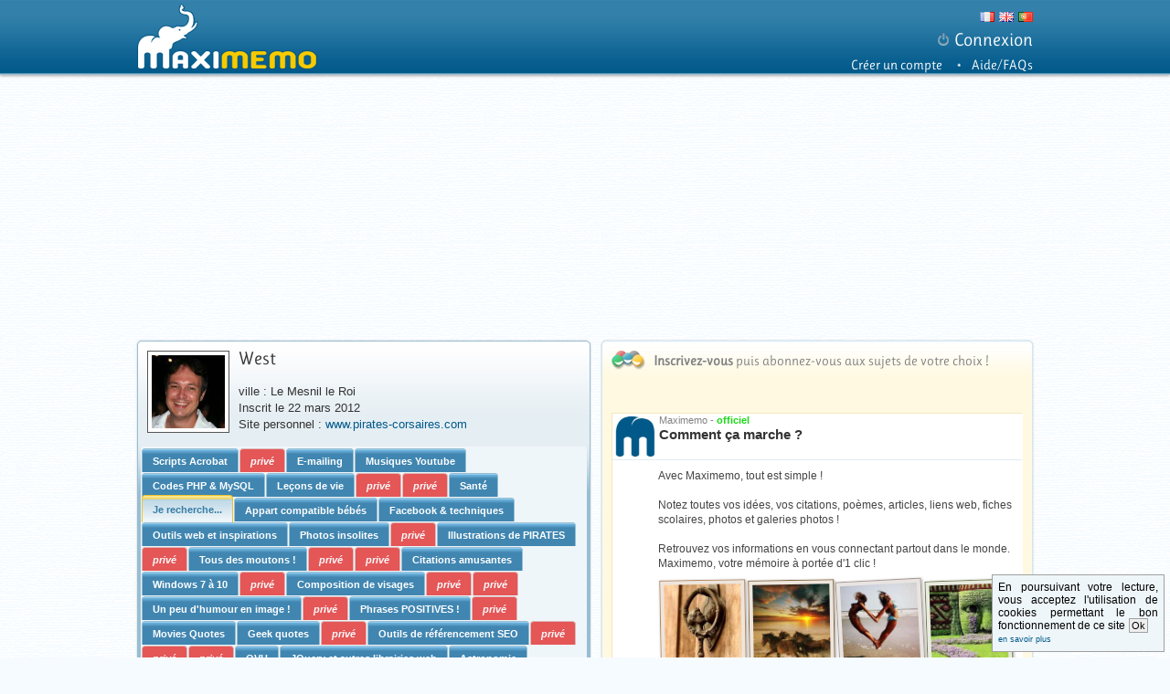

--- FILE ---
content_type: text/html; charset=UTF-8
request_url: https://www.maximemo.com/je-recherche-2579c9-2712-1296
body_size: 7444
content:
<!DOCTYPE html>
<html lang="fr" xml:lang="fr" xmlns="http://www.w3.org/1999/xhtml">
<head>
<title>Je recherche... - West sur Maximemo</title>
<!-- RGPD -->
<script type="text/javascript" src="https://cache.consentframework.com/js/pa/26211/c/LUv91/stub" charset="utf-8"></script><script type="text/javascript" src="https://choices.consentframework.com/js/pa/26211/c/LUv91/cmp" charset="utf-8" async></script>
<meta name="keywords" content="" />
<meta http-equiv="Content-Type" content="text/html; charset=utf-8" />
<meta name="viewport" content="width=device-width, initial-scale=1" />
<link rel="alternate" hreflang="en-US" href="https://www.maximemo.com/en/je-recherche-2579c9-2712-1296" />
<link rel="alternate" hreflang="pt-PT" href="https://www.maximemo.com/pt/je-recherche-2579c9-2712-1296" />
<link rel="alternate" hreflang="fr-FR" href="https://www.maximemo.com/je-recherche-2579c9-2712-1296" />
<link href="https://www.maximemo.com/favicon.ico" rel="icon" type="image/x-icon"/>
<link href="https://plus.google.com/108428003095013054047" rel="publisher" />
<link href="/css/ui-lightness/jquery-ui-1.8.23.custom.css" rel="stylesheet" type="text/css" media="screen" />
<link href="/css/fancybox/jquery.fancybox-global.css" rel="stylesheet" type="text/css" media="screen" />
<link href="/css/styles.1638888691.css" rel="stylesheet" type="text/css" media="screen" />
<meta http-equiv="X-Frame-Options" content="DENY" />
<style type="text/css">
.banimg { background-image:url('/img/curiosity/11b.jpg?11b'); }
</style>
<!--[if lte IE 8]>
<script defer type="text/javascript" src="/inc/pngfix.js"></script>
<link href="/css/styles-ie8-.css" rel="stylesheet" type="text/css" media="screen" />
<![endif]-->
<!--[if IE]>
<script defer type="text/javascript" src="/inc/pngfix.js"></script>
<link href="/css/styles-ie.css" rel="stylesheet" type="text/css" media="screen" />
<![endif]-->
<script type="text/javascript" src="/inc/jquery-1.9.1.min.js"></script>
<script type="text/javascript" src="/inc/jquery-migrate-1.1.1.min.js"></script>
<script type="text/javascript" src="/inc/jquery-ui-1.8.23.custom.min.js"></script>
<script type="text/javascript" src="/inc/fancybox/jquery.fancybox.pack.js?v=2.1.4"></script>
<script type="text/javascript" src="/inc/fancybox/jquery.fancybox-buttons.js?v=1.0.5"></script>
<script type="text/javascript" src="/inc/fancybox/jquery.fancybox-media.js?v=1.0.5"></script>
<script type="text/javascript" src="/inc/fancybox/jquery.fancybox-thumbs.js?v=1.0.7"></script>
<!-- v3.18 (28-SEP-2012) https://github.com/malsup/form/ -->
<script type="text/javascript" src="/inc/jquery.form.js"></script>

	<script type="text/javascript">
	// Login
	$(document).ready(function($) {
		$('.forgetpwd').click(function(){
			$('#formlogin').fadeOut(300, function() {
				$('#formpass').fadeIn(300);
			});
		});
		$('.connect').click(function(){
			$('#formpass').fadeOut(300, function() {
				$('#formlogin').fadeIn(300);
			});
		});
	});
	</script>
<meta property="fb:app_id" content="633155380042201" /><meta property="og:title" content="Je recherche..."/><meta property="og:description" content=""/><meta property="og:type" content="website"/><meta property="og:url" content="https://www.maximemo.com/je-recherche-2579c9-2712-1296"/><meta property="og:image" content="https://www.maximemo.com/images/2013/2_1381921670.jpg"><meta property="og:image" content="https://www.maximemo.com/images/2013/2_1381921680.jpg"><meta property="og:image" content="https://www.maximemo.com/images/2019/2_1556319137.png"><meta property="og:image" content="https://www.maximemo.com/images/2019/2_1556318949.jpg"><meta property="og:image" content="https://www.maximemo.com/images/2019/2_1557574560.jpg"><script type="text/javascript" src="/inc/tabs-mdt.1551535853.js"></script>
<script>
$(document).ready(function() {
	$(".ui-state-disabled").css("opacity", "0.65");
	$( "#tabs-ul" ).show();
});
</script>
</head>
<body>

<noscript><div class="container">
	<div class="row2">
		<div class="nojs">
			Pour une meilleure utilisation de Maximemo, veuillez activer JavaScript dans votre navigateur.<br />
			Ensuite, <a href="/">cliquez ici</a> pour revenir sur la page d'accueil.		</div>
	</div>
</div>
</noscript> 

<div class="container header">
	<div class="row">
		<div class="logo"><a href="/"><img src="/imglf/maximemo-logo.png" width="197" height="72" alt="Maximemo, votre pense-bête communautaire gratuit" title="Maximemo, votre pense-bête communautaire gratuit" /></a></div>
		<div class="nav1">
			<div class="nav-langue"><a href="/change-lang?lang=fr&amp;ref=membre-detail-total&amp;u=je-recherche-2579c9-2712-1296" hreflang="fr" lang="fr" title="Maximemo en Français" rel="nofollow"><span class="ui-icon lg-fr-ico"></span></a><a href="/change-lang?lang=en&amp;ref=membre-detail-total&amp;u=je-recherche-2579c9-2712-1296" hreflang="en" lang="en" title="Maximemo in English" rel="nofollow"><span class="ui-icon lg-en-ico"></span></a><a href="/change-lang?lang=pt&amp;ref=membre-detail-total&amp;u=je-recherche-2579c9-2712-1296" hreflang="pt" lang="pt" title="Maximemo em Português" rel="nofollow"><span class="ui-icon lg-pt-ico"></span></a></div>
			<div class="nav-cnx">
				<span class="ui-icon cnx-ico"></span>&nbsp;<span class="cnx"><a href="/" title="Connexion">Connexion</a></span>
			</div>
			<dl><dt class="navfirst"><a href="/" title="Créer un compte Maximemo">Créer un compte</a></dt><dd class="navlast"><a href="/aide" title="Aide et questions fréquemment posées">Aide/FAQs</a></dd></dl>
		</div>

	</div>
</div>



<div class="container">
	<div class="row2">
		
		<div style="margin:0.4em 0 0 0.4em; text-align:center;">
<script async src="//pagead2.googlesyndication.com/pagead/js/adsbygoogle.js"></script>
<!-- Maximemo - responsive hz -->
<ins class="adsbygoogle"
     style="display:block"
     data-ad-client="ca-pub-1086218357011606"
     data-ad-slot="1764792657"
     data-ad-format="auto"></ins>
<script>
(adsbygoogle = window.adsbygoogle || []).push({});
</script>
		</div>

		<div class="colg" style="margin-top:6px; border-radius:5px;">

			<div class="entete">
				<p class="txt15 gris1 txtRuluko">
					<img width="80" height="80" src="/images/avatars/2_1380226757.jpg" alt="west" title="west" class="avatar avatarDetail" />
				</p>
				<span class="txt20 noir1 txtRuluko left">West</span><br /><br />ville : Le Mesnil le Roi<br />Inscrit le 22 mars 2012<br />Site personnel : <a href="http://www.pirates-corsaires.com" target="_blank">www.pirates-corsaires.com</a>				<br class="both" />
			</div>

			<div class="tabs-recip">

				<div class="tabs-entete">
				
					<div id="tabs" class="ui-tabs ui-widget ui-widget-content ui-corner-all">
						<ul id="tabs-ul" class="ui-tabs-nav ui-helper-reset ui-helper-clearfix ui-widget-header ui-corner-all">
<li class="ui-state-default ui-corner-top"><a href="/west-2579c9-2712">Scripts Acrobat</a> <span class="ui-icon ui-icon-wrench" style="display:none;">M&eacute;mos</span></li><li class="ui-state-default ui-corner-top ui-state-disabled prive"><em>priv&eacute;</em> <span class="ui-icon ui-icon-wrench" style="display:none;">Rubrique priv&eacute;e</span></li><li class="ui-state-default ui-corner-top"><a href="/e-mailing-2579c9-2712-1273">E-mailing</a> <span class="ui-icon ui-icon-wrench" style="display:none;">M&eacute;mos</span></li><li class="ui-state-default ui-corner-top"><a href="/musiques-youtube-2579c9-2712-1276">Musiques Youtube</a> <span class="ui-icon ui-icon-wrench" style="display:none;">M&eacute;mos</span></li><li class="ui-state-default ui-corner-top"><a href="/codes-php-mysql-2579c9-2712-1277">Codes PHP &amp; MySQL</a> <span class="ui-icon ui-icon-wrench" style="display:none;">M&eacute;mos</span></li><li class="ui-state-default ui-corner-top"><a href="/lecons-de-vie-2579c9-2712-1280">Leçons de vie</a> <span class="ui-icon ui-icon-wrench" style="display:none;">M&eacute;mos</span></li><li class="ui-state-default ui-corner-top ui-state-disabled prive"><em>priv&eacute;</em> <span class="ui-icon ui-icon-wrench" style="display:none;">Rubrique priv&eacute;e</span></li><li class="ui-state-default ui-corner-top ui-state-disabled prive"><em>priv&eacute;</em> <span class="ui-icon ui-icon-wrench" style="display:none;">Rubrique priv&eacute;e</span></li><li class="ui-state-default ui-corner-top"><a href="/sante-2579c9-2712-1289">Santé</a> <span class="ui-icon ui-icon-wrench" style="display:none;">M&eacute;mos</span></li><li class="ui-state-default ui-corner-top ui-tabs-selected ui-state-active"><h1>Je recherche...</h1> <span class="ui-icon ui-icon-wrench" style="display:none;">M&eacute;mos</span></li><li class="ui-state-default ui-corner-top"><a href="/appart-compatible-bebes-2579c9-2712-1299">Appart compatible bébés</a> <span class="ui-icon ui-icon-wrench" style="display:none;">M&eacute;mos</span></li><li class="ui-state-default ui-corner-top"><a href="/facebook-techniques-2579c9-2712-1328">Facebook &amp; techniques</a> <span class="ui-icon ui-icon-wrench" style="display:none;">M&eacute;mos</span></li><li class="ui-state-default ui-corner-top"><a href="/outils-web-et-inspirations-2579c9-2712-1331">Outils web et inspirations</a> <span class="ui-icon ui-icon-wrench" style="display:none;">M&eacute;mos</span></li><li class="ui-state-default ui-corner-top"><a href="/photos-insolites-2579c9-2712-1357">Photos insolites</a> <span class="ui-icon ui-icon-wrench" style="display:none;">M&eacute;mos</span></li><li class="ui-state-default ui-corner-top ui-state-disabled prive"><em>priv&eacute;</em> <span class="ui-icon ui-icon-wrench" style="display:none;">Rubrique priv&eacute;e</span></li><li class="ui-state-default ui-corner-top"><a href="/illustrations-de-pirates-2579c9-2712-1468">Illustrations de PIRATES</a> <span class="ui-icon ui-icon-wrench" style="display:none;">M&eacute;mos</span></li><li class="ui-state-default ui-corner-top ui-state-disabled prive"><em>priv&eacute;</em> <span class="ui-icon ui-icon-wrench" style="display:none;">Rubrique priv&eacute;e</span></li><li class="ui-state-default ui-corner-top"><a href="/tous-des-moutons-2579c9-2712-1477">Tous des moutons !</a> <span class="ui-icon ui-icon-wrench" style="display:none;">M&eacute;mos</span></li><li class="ui-state-default ui-corner-top ui-state-disabled prive"><em>priv&eacute;</em> <span class="ui-icon ui-icon-wrench" style="display:none;">Rubrique priv&eacute;e</span></li><li class="ui-state-default ui-corner-top ui-state-disabled prive"><em>priv&eacute;</em> <span class="ui-icon ui-icon-wrench" style="display:none;">Rubrique priv&eacute;e</span></li><li class="ui-state-default ui-corner-top"><a href="/citations-amusantes-2579c9-2712-1622">Citations amusantes</a> <span class="ui-icon ui-icon-wrench" style="display:none;">M&eacute;mos</span></li><li class="ui-state-default ui-corner-top"><a href="/windows-7-a-10-2579c9-2712-1820">Windows 7 à 10</a> <span class="ui-icon ui-icon-wrench" style="display:none;">M&eacute;mos</span></li><li class="ui-state-default ui-corner-top ui-state-disabled prive"><em>priv&eacute;</em> <span class="ui-icon ui-icon-wrench" style="display:none;">Rubrique priv&eacute;e</span></li><li class="ui-state-default ui-corner-top"><a href="/composition-de-visages-2579c9-2712-1873">Composition de visages</a> <span class="ui-icon ui-icon-wrench" style="display:none;">M&eacute;mos</span></li><li class="ui-state-default ui-corner-top ui-state-disabled prive"><em>priv&eacute;</em> <span class="ui-icon ui-icon-wrench" style="display:none;">Rubrique priv&eacute;e</span></li><li class="ui-state-default ui-corner-top ui-state-disabled prive"><em>priv&eacute;</em> <span class="ui-icon ui-icon-wrench" style="display:none;">Rubrique priv&eacute;e</span></li><li class="ui-state-default ui-corner-top"><a href="/un-peu-d-humour-en-image-2579c9-2712-1971">Un peu d'humour en image !</a> <span class="ui-icon ui-icon-wrench" style="display:none;">M&eacute;mos</span></li><li class="ui-state-default ui-corner-top ui-state-disabled prive"><em>priv&eacute;</em> <span class="ui-icon ui-icon-wrench" style="display:none;">Rubrique priv&eacute;e</span></li><li class="ui-state-default ui-corner-top"><a href="/phrases-positives-2579c9-2712-2185">Phrases POSITIVES !</a> <span class="ui-icon ui-icon-wrench" style="display:none;">M&eacute;mos</span></li><li class="ui-state-default ui-corner-top ui-state-disabled prive"><em>priv&eacute;</em> <span class="ui-icon ui-icon-wrench" style="display:none;">Rubrique priv&eacute;e</span></li><li lang="en" class="ui-state-default ui-corner-top"><a href="/movies-quotes-2579c9-2712-2398">Movies Quotes</a> <span class="ui-icon ui-icon-wrench" style="display:none;">M&eacute;mos</span></li><li lang="en" class="ui-state-default ui-corner-top"><a href="/geek-quotes-2579c9-2712-2399">Geek quotes</a> <span class="ui-icon ui-icon-wrench" style="display:none;">M&eacute;mos</span></li><li class="ui-state-default ui-corner-top ui-state-disabled prive"><em>priv&eacute;</em> <span class="ui-icon ui-icon-wrench" style="display:none;">Rubrique priv&eacute;e</span></li><li class="ui-state-default ui-corner-top"><a href="/outils-de-referencement-seo-2579c9-2712-2445">Outils de référencement SEO</a> <span class="ui-icon ui-icon-wrench" style="display:none;">M&eacute;mos</span></li><li class="ui-state-default ui-corner-top ui-state-disabled prive"><em>priv&eacute;</em> <span class="ui-icon ui-icon-wrench" style="display:none;">Rubrique priv&eacute;e</span></li><li class="ui-state-default ui-corner-top ui-state-disabled prive"><em>priv&eacute;</em> <span class="ui-icon ui-icon-wrench" style="display:none;">Rubrique priv&eacute;e</span></li><li class="ui-state-default ui-corner-top ui-state-disabled prive"><em>priv&eacute;</em> <span class="ui-icon ui-icon-wrench" style="display:none;">Rubrique priv&eacute;e</span></li><li class="ui-state-default ui-corner-top"><a href="/ovh-2579c9-2712-2514">OVH</a> <span class="ui-icon ui-icon-wrench" style="display:none;">M&eacute;mos</span></li><li class="ui-state-default ui-corner-top"><a href="/jquery-et-autres-librairies-web-2579c9-2712-2542">JQuery et autres librairies web</a> <span class="ui-icon ui-icon-wrench" style="display:none;">M&eacute;mos</span></li><li class="ui-state-default ui-corner-top"><a href="/astronomie-2579c9-2712-2630">Astronomie</a> <span class="ui-icon ui-icon-wrench" style="display:none;">M&eacute;mos</span></li><li class="ui-state-default ui-corner-top"><a href="/decouvertes-web-2579c9-2712-2647">Découvertes WEB</a> <span class="ui-icon ui-icon-wrench" style="display:none;">M&eacute;mos</span></li><li class="ui-state-default ui-corner-top ui-state-disabled prive"><em>priv&eacute;</em> <span class="ui-icon ui-icon-wrench" style="display:none;">Rubrique priv&eacute;e</span></li><li class="ui-state-default ui-corner-top"><a href="/fan-art-de-jeux-videos-2579c9-2712-2735">FAN ART de jeux vidéos</a> <span class="ui-icon ui-icon-wrench" style="display:none;">M&eacute;mos</span></li><li class="ui-state-default ui-corner-top"><a href="/performances-avec-les-css-2579c9-2712-2744">Performances avec les CSS</a> <span class="ui-icon ui-icon-wrench" style="display:none;">M&eacute;mos</span></li><li class="ui-state-default ui-corner-top"><a href="/developpement-mobiles-et-rwd-2579c9-2712-2786">Developpement mobiles et RWD</a> <span class="ui-icon ui-icon-wrench" style="display:none;">M&eacute;mos</span></li><li class="ui-state-default ui-corner-top ui-state-disabled prive"><em>priv&eacute;</em> <span class="ui-icon ui-icon-wrench" style="display:none;">Rubrique priv&eacute;e</span></li><li class="ui-state-default ui-corner-top ui-state-disabled prive"><em>priv&eacute;</em> <span class="ui-icon ui-icon-wrench" style="display:none;">Rubrique priv&eacute;e</span></li><li class="ui-state-default ui-corner-top ui-state-disabled prive"><em>priv&eacute;</em> <span class="ui-icon ui-icon-wrench" style="display:none;">Rubrique priv&eacute;e</span></li><li class="ui-state-default ui-corner-top ui-state-disabled prive"><em>priv&eacute;</em> <span class="ui-icon ui-icon-wrench" style="display:none;">Rubrique priv&eacute;e</span></li><li class="ui-state-default ui-corner-top"><a href="/savoir-parler-a-ses-enfants-2579c9-2712-3335">Savoir parler à ses enfants</a> <span class="ui-icon ui-icon-wrench" style="display:none;">M&eacute;mos</span></li><li class="ui-state-default ui-corner-top"><a href="/attentat-contre-charlie-hebdo-2579c9-2712-3401">Attentat contre Charlie Hebdo</a> <span class="ui-icon ui-icon-wrench" style="display:none;">M&eacute;mos</span></li><li class="ui-state-default ui-corner-top"><a href="/tres-interessant-2579c9-2712-3415">Très intéressant</a> <span class="ui-icon ui-icon-wrench" style="display:none;">M&eacute;mos</span></li><li class="ui-state-default ui-corner-top ui-state-disabled prive"><em>priv&eacute;</em> <span class="ui-icon ui-icon-wrench" style="display:none;">Rubrique priv&eacute;e</span></li><li class="ui-state-default ui-corner-top ui-state-disabled prive"><em>priv&eacute;</em> <span class="ui-icon ui-icon-wrench" style="display:none;">Rubrique priv&eacute;e</span></li><li class="ui-state-default ui-corner-top ui-state-disabled prive"><em>priv&eacute;</em> <span class="ui-icon ui-icon-wrench" style="display:none;">Rubrique priv&eacute;e</span></li><li class="ui-state-default ui-corner-top"><a href="/lieux-de-tournage-2579c9-2712-3814">Lieux de tournage</a> <span class="ui-icon ui-icon-wrench" style="display:none;">M&eacute;mos</span></li><li class="ui-state-default ui-corner-top ui-state-disabled prive"><em>priv&eacute;</em> <span class="ui-icon ui-icon-wrench" style="display:none;">Rubrique priv&eacute;e</span></li><li class="ui-state-default ui-corner-top ui-state-disabled prive"><em>priv&eacute;</em> <span class="ui-icon ui-icon-wrench" style="display:none;">Rubrique priv&eacute;e</span></li><li class="ui-state-default ui-corner-top ui-state-disabled prive"><em>priv&eacute;</em> <span class="ui-icon ui-icon-wrench" style="display:none;">Rubrique priv&eacute;e</span></li><li class="ui-state-default ui-corner-top ui-state-disabled prive"><em>priv&eacute;</em> <span class="ui-icon ui-icon-wrench" style="display:none;">Rubrique priv&eacute;e</span></li><li class="ui-state-default ui-corner-top"><a href="/samsung-gear-s2-2579c9-2712-4450">Samsung Gear S2</a> <span class="ui-icon ui-icon-wrench" style="display:none;">M&eacute;mos</span></li><li class="ui-state-default ui-corner-top ui-state-disabled prive"><em>priv&eacute;</em> <span class="ui-icon ui-icon-wrench" style="display:none;">Rubrique priv&eacute;e</span></li><li class="ui-state-default ui-corner-top"><a href="/configurations-outils-web-2579c9-2712-4479">Configurations outils web</a> <span class="ui-icon ui-icon-wrench" style="display:none;">M&eacute;mos</span></li><li class="ui-state-default ui-corner-top ui-state-disabled prive"><em>priv&eacute;</em> <span class="ui-icon ui-icon-wrench" style="display:none;">Rubrique priv&eacute;e</span></li><li class="ui-state-default ui-corner-top ui-state-disabled prive"><em>priv&eacute;</em> <span class="ui-icon ui-icon-wrench" style="display:none;">Rubrique priv&eacute;e</span></li><li class="ui-state-default ui-corner-top ui-state-disabled prive"><em>priv&eacute;</em> <span class="ui-icon ui-icon-wrench" style="display:none;">Rubrique priv&eacute;e</span></li><li class="ui-state-default ui-corner-top"><a href="/convention-collective-syntec-2579c9-2712-4649">Convention collective Syntec</a> <span class="ui-icon ui-icon-wrench" style="display:none;">M&eacute;mos</span></li><li class="ui-state-default ui-corner-top ui-state-disabled prive"><em>priv&eacute;</em> <span class="ui-icon ui-icon-wrench" style="display:none;">Rubrique priv&eacute;e</span></li><li class="ui-state-default ui-corner-top ui-state-disabled prive"><em>priv&eacute;</em> <span class="ui-icon ui-icon-wrench" style="display:none;">Rubrique priv&eacute;e</span></li><li class="ui-state-default ui-corner-top"><a href="/outils-online-2579c9-2712-4742">Outils Online</a> <span class="ui-icon ui-icon-wrench" style="display:none;">M&eacute;mos</span></li><li class="ui-state-default ui-corner-top ui-state-disabled prive"><em>priv&eacute;</em> <span class="ui-icon ui-icon-wrench" style="display:none;">Rubrique priv&eacute;e</span></li><li class="ui-state-default ui-corner-top"><a href="/reactjs-react-native-2579c9-2712-4807">ReactJS / React Native</a> <span class="ui-icon ui-icon-wrench" style="display:none;">M&eacute;mos</span></li><li class="ui-state-default ui-corner-top"><a href="/javascript-2579c9-2712-4808">Javascript</a> <span class="ui-icon ui-icon-wrench" style="display:none;">M&eacute;mos</span></li><li class="ui-state-default ui-corner-top"><a href="/terminologie-informatique-2579c9-2712-4809">Terminologie informatique</a> <span class="ui-icon ui-icon-wrench" style="display:none;">M&eacute;mos</span></li><li class="ui-state-default ui-corner-top"><a href="/bourse-2579c9-2712-4811"> Bourse</a> <span class="ui-icon ui-icon-wrench" style="display:none;">M&eacute;mos</span></li><li class="ui-state-default ui-corner-top"><a href="/bitcoin-comprehension-evolution-2579c9-2712-4812">BITCOIN compréhension evolution</a> <span class="ui-icon ui-icon-wrench" style="display:none;">M&eacute;mos</span></li><li class="ui-state-default ui-corner-top ui-state-disabled prive"><em>priv&eacute;</em> <span class="ui-icon ui-icon-wrench" style="display:none;">Rubrique priv&eacute;e</span></li><li class="ui-state-default ui-corner-top"><a href="/chatgpt-dall-e-ai-2579c9-2712-4827">ChatGPT / Dall-E / AI</a> <span class="ui-icon ui-icon-wrench" style="display:none;">M&eacute;mos</span></li><li class="ui-state-default ui-corner-top ui-state-disabled prive"><em>priv&eacute;</em> <span class="ui-icon ui-icon-wrench" style="display:none;">Rubrique priv&eacute;e</span></li><li class="ui-state-default ui-corner-top"><a href="/etre-connu-reseaux-sociaux-2579c9-2712-4831">Etre connu =&gt; Réseaux sociaux</a> <span class="ui-icon ui-icon-wrench" style="display:none;">M&eacute;mos</span></li><li class="ui-state-default ui-corner-top"><a href="/tutoriels-informatique-2579c9-2712-4841">Tutoriels informatique</a> <span class="ui-icon ui-icon-wrench" style="display:none;">M&eacute;mos</span></li><li class="ui-state-default ui-corner-top"><a href="/maisons-de-stars-2579c9-2712-4849">Maisons de stars</a> <span class="ui-icon ui-icon-wrench" style="display:none;">M&eacute;mos</span></li>						</ul>
						
						<div id="ui-tabs-1" class="ui-tabs-panel ui-widget-content ui-corner-bottom">
	<div class="blocdesc">	<div class="left">	</div>
					<div class="cptNewMemo">
						<a rel="1296" class="personPopupTrigger2 noir1"><span id="cpt1296">1</span>&nbsp;<span class="ui-icon ico-memo">M&eacute;mos</span></a><br /><a rel="1296-0" class="personPopupTrigger noir1"><span>1</span>&nbsp;<span class="ui-icon ico-abo">abonnés</span></a></div>
													<br class="both" />
												</div>	<ol id="update" class="timeline">
		<li id="m522" class="memobloc" >	<div class="blocmarge">		<div id="maoff522">			<span id="_mmrp-1296-522">Je recherche ces anciens puzzle datant des années 1970.<br />
36x49cm<br />
280 pièces<br />
Marque : Schmidt<br />
<br />
Dans l'ordre d'affichage des images :<br />
Amerique du Nord, Asie, Afrique, Europe, Australie. (existerai-t-il Amérique du sud ?)</span>				<div id="gal522" class="galerieMM"><a href="/images/2019/2_1557574560.jpg" class="fancybox-button" data-fancybox-group="522"><img src="/images/2019/t_2_1557574560.jpg" width="102" alt="Je recherche..." title="Je recherche..." style="border:1px solid #8e8a88;background-color:#e6e5e4;-webkit-transform: rotate(2deg);-moz-transform: rotate(2deg);transform: rotate(2deg);" /></a><a href="/images/2019/2_1556319137.png" class="fancybox-button" data-fancybox-group="522"><img src="/images/2019/t_2_1556319137.png" width="102" alt="Je recherche..." title="Je recherche..." style="border:1px solid #766e55;background-color:#e9e7e1;-webkit-transform: rotate(-1deg);-moz-transform: rotate(-1deg);transform: rotate(-1deg);" /></a><a href="/images/2019/2_1556318949.jpg" class="fancybox-button" data-fancybox-group="522"><img src="/images/2019/t_2_1556318949.jpg" width="102" alt="Je recherche..." title="Je recherche..." style="border:1px solid #8c7970;background-color:#e8e4e2;-webkit-transform: rotate(4deg);-moz-transform: rotate(4deg);transform: rotate(4deg);" /></a><a href="/images/2013/2_1381921680.jpg" class="fancybox-button" data-fancybox-group="522"><img src="/images/2013/t_2_1381921680.jpg" width="102" alt="Je recherche..." title="Je recherche..." style="border:1px solid #997053;background-color:#ede4dd;-webkit-transform: rotate(-3deg);-moz-transform: rotate(-3deg);transform: rotate(-3deg);" /></a><a href="/images/2013/2_1381921670.jpg" class="fancybox-button" data-fancybox-group="522"><img src="/images/2013/t_2_1381921670.jpg" width="102" alt="Je recherche..." title="Je recherche..." style="border:1px solid #968961;background-color:#eae8e0;-webkit-transform: rotate(-1deg);-moz-transform: rotate(-1deg);transform: rotate(-1deg);" /></a></div>		</div>		<div id="maon522" ></div>	</div>	<br class="both" />	<div class="memomenu">		<span class="ui-icon memomenu-icon Date">Date</span>&nbsp;<span>11 mai 2019</span>	</div></li>	</ol>

		 				</div>
					</div>


					<div class="adsence1">
						<span class="gris1 txt10">Publicité</span><br />
						<script async src="http://pagead2.googlesyndication.com/pagead/js/adsbygoogle.js"></script>
						<!-- Maximemo colg bas - 300x250 -->
						<ins class="adsbygoogle"
						     style="display:inline-block;width:300px;height:250px"
						     data-ad-client="ca-pub-1086218357011606"
						     data-ad-slot="9475728657"></ins>
						<script>
						(adsbygoogle = window.adsbygoogle || []).push({});
						</script>
					</div>

				</div>
			</div>

		</div>
		
		<div class="cold" style="margin-top:6px;">

<div class="social">
	<div class="entetesoc">
		<div class="entetesoc1">	
			<span class="ui-icon icon-ami"></span>
			<span class="txt15 gris1 txtRuluko vertali5"><b>Inscrivez-vous</b> puis abonnez-vous aux sujets de votre choix !</span>
			<br class="both" />
			<div class="right margtop10" id="reseaux-sociaux">
				<div class="left">
					<!-- Placez cette balise où vous souhaitez faire apparaître le gadget Bouton +1. -->
					<div class="g-plusone" data-size="medium" data-href="https://www.maximemo.com"></div>
					<!-- Placez cette ballise après la dernière balise Bouton +1. -->
					<script type="text/javascript">
					  window.___gcfg = {lang: 'fr'};
					  (function() {
					    var po = document.createElement('script'); po.type = 'text/javascript'; po.async = true;
					    po.src = 'https://apis.google.com/js/plusone.js';
					    var s = document.getElementsByTagName('script')[0]; s.parentNode.insertBefore(po, s);
					  })();
					</script>
				</div>
				<div class="left">
					<div id="fb-root"></div>
					<script>(function(d, s, id) {
					  var js, fjs = d.getElementsByTagName(s)[0];
					  if (d.getElementById(id)) return;
					  js = d.createElement(s); js.id = id;
					  js.src = "//connect.facebook.net/fr_FR/sdk.js#xfbml=1&version=v2.3&appId=633155380042201";
					  fjs.parentNode.insertBefore(js, fjs);
					}(document, 'script', 'facebook-jssdk'));</script>
					<div class="fb-like" data-href="https://www.facebook.com/pages/Maximemo/230954193731496" data-layout="standard" data-action="like" data-show-faces="true" data-share="true"></div>
				</div>
			</div>

	

		</div>
		
		<div class="entetesoc2">
			<div class="entetesoc22">
				<div id="aboblocFormListe1"></div>
			</div>
		</div>
	                                               
	</div>


	<div class="socabo both">
		<ol id="update" class="timelinesoc">


					<li class="memoblocsoc">
						<div>
							<div class="blocmarge3">
								<img width="44" height="44" alt="Maximemo" title="Maximemo" src="/images/avatars/131_1383823788.jpg" />
        				<div class="txt11 gris1">Maximemo - <span class="vert1"><b>officiel</b></span></div>
        				<div class="txt15 noir1">
									<b>Comment ça marche ?</b><br />
									<span class="txt12 gris1"></span>
								</div>
							</div>
							<div class="blocmarge2">
								<span id="abo_mmrp-1868-1562">Avec Maximemo, tout est simple !<br />
<br />
Notez toutes vos idées, vos citations, poèmes, articles, liens web, fiches scolaires, photos et galeries photos !<br />
<br />
Retrouvez vos informations en vous connectant partout dans le monde.<br />
Maximemo, votre mémoire à portée d'1 clic !</span>
							</div>                             
							<div class="blocmarge4">				<div id="gal1562" class="galerieMM"><a href="/images/2013/131_1383830700.jpg" class="fancybox-button" data-fancybox-group="1562"><img src="/images/2013/t_131_1383830700.jpg" width="84" alt="Comment ça marche ?" style="border:1px solid #ae845c;background-color:#eee5dc;-webkit-transform: rotate(-1deg);-moz-transform: rotate(-1deg);transform: rotate(-1deg);" /></a><a href="/images/2013/131_1383830434.jpg" class="fancybox-button" data-fancybox-group="1562"><img src="/images/2013/t_131_1383830434.jpg" width="84" alt="Comment ça marche ?" style="border:1px solid #7f633e;background-color:#eee6dc;-webkit-transform: rotate(-1deg);-moz-transform: rotate(-1deg);transform: rotate(-1deg);" /></a><a href="/images/2013/131_1383830398.jpg" class="fancybox-button" data-fancybox-group="1562"><img src="/images/2013/t_131_1383830398.jpg" width="84" alt="Comment ça marche ?" style="border:1px solid #ab9b94;background-color:#e8e4e2;-webkit-transform: rotate(-3deg);-moz-transform: rotate(-3deg);transform: rotate(-3deg);" /></a><a href="/images/2013/131_1383830319.jpg" class="fancybox-button" data-fancybox-group="1562"><img src="/images/2013/t_131_1383830319.jpg" width="84" alt="Comment ça marche ?" style="border:1px solid #70794e;background-color:#e8ebdf;-webkit-transform: rotate(-2deg);-moz-transform: rotate(-2deg);transform: rotate(-2deg);" /></a></div></div>
							                             
						</div><br class="both"/>
					</li>
												
		</ol>                          
		<div class="paginationtmp divDisplayNone"></div>

	</div>
</div>
		</div>

		<div class="separateur">&nbsp;</div>
		
	</div>
</div>

<div class="cad6">
	<div class="ad6">
<!-- ad6media -->
<ins class="medianf" data-medianf-key="bnclz4zf40"></ins>
<script type="text/javascript">
/* <![CDATA[ */ 
(function(){var a=document.createElement("script"),b=document.getElementsByTagName("script")[0];a.src="//bnclz4zf40.s.ad6media.fr/?d="+(new Date).getTime()+"&r=";try{a.src+=encodeURIComponent(top.document.referrer)}catch(c){a.src+=encodeURIComponent(document.referrer)}a.type="text/javascript";a.async=!0;b.parentNode.insertBefore(a,b)})();
/* ]]> */</script>
	</div>
</div>


<div class="container footer both">
	<div class="row2">
		<div class="footer-content">
			<div class="footer-menus">
				<div class="footer-menu">
					<p class="txt27 txtRuluko">Au menu</p>
					<ul>
						<li><a href="/" title="Accueil">Accueil</a></li>
						<li><a href="/tutoriel" class="tutoriel" data-fancybox-type="iframe" rel="nofollow" title="Tutoriel express en 3 images">Tutoriel express</a></li>
						<li><a href="/curiosity" title="Votre pense-bête vous fait voyager et rêver avec le Monthly Curiosities">Monthly curiosities</a></li>
						<li><a href="/aide" title="Aide et questions fréquemment posées">Aide/FAQs</a></li>
						<li><a href="/cgu" title="Conditions Générales d'Utilisation">CGU</a></li>
						<li><a href="/contact-mm" title="Contacter Maximemo">Contact</a></li>
						<li class="social-ico"><a id="social-ico-fb" href="https://www.facebook.com/pages/Maximemo/230954193731496" title="Suivez Maximemo sur Facebook">Facebook</a><a id="social-ico-tw" href="https://twitter.com/MaximemoDotCom" title="Suivez Maximemo sur Twitter">Twitter</a><a id="social-ico-gp" href="http://plus.google.com/108428003095013054047" title="Suivez Maximemo sur Google+">Google+</a><a id="social-ico-pi" href="http://www.pinterest.com/maximemo/" title="Suivez Maximemo sur Pinterest">Pinterest</a></li>
						<li class="social-ico margtop0"><a href="/change-lang?lang=fr&amp;ref=membre-detail-total&amp;u=je-recherche-2579c9-2712-1296" hreflang="fr" lang="fr" title="Maximemo en Français" id="social-ico-fr" rel="nofollow">fr</a><a href="/change-lang?lang=en&amp;ref=membre-detail-total&amp;u=je-recherche-2579c9-2712-1296" hreflang="en" lang="en" title="Maximemo in English" id="social-ico-en" rel="nofollow">en</a><a href="/change-lang?lang=pt&amp;ref=membre-detail-total&amp;u=je-recherche-2579c9-2712-1296" hreflang="pt" lang="pt" title="Maximemo em Português" id="social-ico-pt" rel="nofollow">pt</a></li>
					</ul>
				</div>
				<div class="footer-menu">
					<p class="txt27 txtRuluko">Au hasard</p>
<ul class="mmhasard"><li><a href="/entredeux-257cf4-2936"><img width="30" height="30" src="/img/avatar-defaut.png" alt="Entredeux" title="Entredeux" class="footer_avatar" style="background-color:#ffffff;-webkit-transform: rotate(12deg);-moz-transform: rotate(12deg);transform: rotate(12deg);"></a><a href="/goulwen-257cb6-28e9"><img width="30" height="30" src="/images/avatars/473_1397113884.jpg" alt="Goulwen" title="Goulwen" class="footer_avatar" style="background-color:#ffffff;-webkit-transform: rotate(3deg);-moz-transform: rotate(3deg);transform: rotate(3deg);"></a><a href="/alban-257c4d-2826"><img width="30" height="30" src="/img/avatar-defaut.png" alt="Alban" title="Alban" class="footer_avatar" style="background-color:#ffffff;-webkit-transform: rotate(10deg);-moz-transform: rotate(10deg);transform: rotate(10deg);"></a></li></ul><ul class="mmhasard"><li><a href="/nariman-robinson-257f2b-2abb"><img width="30" height="30" src="/images/avatars/939_1451500545.jpg" alt="narimanrobinson" title="narimanrobinson" class="footer_avatar" style="background-color:#ffffff;-webkit-transform: rotate(8deg);-moz-transform: rotate(8deg);transform: rotate(8deg);"></a><a href="/west-2579c9-2712"><img width="30" height="30" src="/images/avatars/2_1380226757.jpg" alt="west" title="west" class="footer_avatar" style="background-color:#ffffff;-webkit-transform: rotate(9deg);-moz-transform: rotate(9deg);transform: rotate(9deg);"></a></li></ul><ul class="mmhasard"><li><a href="/laurent-billard-257bc2-275f"><img width="30" height="30" src="/images/avatars/79_1376497365.jpg" alt="WATTSON" title="WATTSON" class="footer_avatar" style="background-color:#ffffff;-webkit-transform: rotate(10deg);-moz-transform: rotate(10deg);transform: rotate(10deg);"></a></li></ul>				</div>
				<div class="footer-menu">
					<p class="txt27 txtRuluko">&Agrave; propos</p>
					<ul>
						<li class="txt13 txtRuluko">Avec votre pense-bête Maximemo : notez, organisez et partagez vos notes, articles, liens et photos grâce à un système original et unique d'organisation par onglets qui vous permet d'avoir tous vos contenus en une seule page. <a href="/a-propos" title="&Agrave; propos de Maximemo">Lire plus &raquo;</a></li>
					</ul>
					<br />
					<div class="logo-footer">
						<img src="/imglf/logo-maximemo-footer.png" width="47" height="51" alt="Maximemo, votre pense-bête communautaire gratuit" title="Maximemo, votre pense-bête communautaire gratuit" /><p class="txt10 noshadow"><strong class="lien1">Maxi<span class="memocolor">memo</span> 2013-2026</strong>
					</div>
				</div>
			</div>
			<br class="both" />                                               
		</div>
	</div>
</div>

<script>if(document.cookie.indexOf('ckgeog=')==-1){document.write('<div id="cookieconsent" onclick="cookieconsent();">En poursuivant votre lecture, vous acceptez l\'utilisation de cookies permettant le bon fonctionnement de ce site <span id=\"cookieconsentspan\">Ok</span><br><a href=\"http://www.google.com/intl/fr/policies/privacy/partners/\" target=\"_blank\">en savoir plus</a></div>');function cookieconsent(){document.getElementById('cookieconsent').style.display='none';var dck=new Date();dck.setTime(dck.getTime()+(365*24*60*60*1000));var eck="expires="+dck.toUTCString();document.cookie="ckgeog=1;"+eck;}}</script>
<script>
  (function(i,s,o,g,r,a,m){i['GoogleAnalyticsObject']=r;i[r]=i[r]||function(){
  (i[r].q=i[r].q||[]).push(arguments)},i[r].l=1*new Date();a=s.createElement(o),
  m=s.getElementsByTagName(o)[0];a.async=1;a.src=g;m.parentNode.insertBefore(a,m)
  })(window,document,'script','//www.google-analytics.com/analytics.js','ga');

  ga('create', 'UA-8827750-6', 'maximemo.com');
  ga('send', 'pageview');
</script>
</body>
</html>


--- FILE ---
content_type: text/html; charset=utf-8
request_url: https://accounts.google.com/o/oauth2/postmessageRelay?parent=https%3A%2F%2Fwww.maximemo.com&jsh=m%3B%2F_%2Fscs%2Fabc-static%2F_%2Fjs%2Fk%3Dgapi.lb.en.2kN9-TZiXrM.O%2Fd%3D1%2Frs%3DAHpOoo_B4hu0FeWRuWHfxnZ3V0WubwN7Qw%2Fm%3D__features__
body_size: 161
content:
<!DOCTYPE html><html><head><title></title><meta http-equiv="content-type" content="text/html; charset=utf-8"><meta http-equiv="X-UA-Compatible" content="IE=edge"><meta name="viewport" content="width=device-width, initial-scale=1, minimum-scale=1, maximum-scale=1, user-scalable=0"><script src='https://ssl.gstatic.com/accounts/o/2580342461-postmessagerelay.js' nonce="N7GA1pLtBzo-gIKATpuZuw"></script></head><body><script type="text/javascript" src="https://apis.google.com/js/rpc:shindig_random.js?onload=init" nonce="N7GA1pLtBzo-gIKATpuZuw"></script></body></html>

--- FILE ---
content_type: text/html; charset=utf-8
request_url: https://www.google.com/recaptcha/api2/aframe
body_size: 264
content:
<!DOCTYPE HTML><html><head><meta http-equiv="content-type" content="text/html; charset=UTF-8"></head><body><script nonce="Q8eogNHdNsoYl508hRirrA">/** Anti-fraud and anti-abuse applications only. See google.com/recaptcha */ try{var clients={'sodar':'https://pagead2.googlesyndication.com/pagead/sodar?'};window.addEventListener("message",function(a){try{if(a.source===window.parent){var b=JSON.parse(a.data);var c=clients[b['id']];if(c){var d=document.createElement('img');d.src=c+b['params']+'&rc='+(localStorage.getItem("rc::a")?sessionStorage.getItem("rc::b"):"");window.document.body.appendChild(d);sessionStorage.setItem("rc::e",parseInt(sessionStorage.getItem("rc::e")||0)+1);localStorage.setItem("rc::h",'1769298210572');}}}catch(b){}});window.parent.postMessage("_grecaptcha_ready", "*");}catch(b){}</script></body></html>

--- FILE ---
content_type: text/css
request_url: https://www.maximemo.com/css/styles.1638888691.css
body_size: 6884
content:
.cnxbloc{margin:0 auto;width:690px}.cnxbloc-g{float:left}.cnxbloc-d{float:right}.loginbox{width:270px;margin:15px auto;padding:18px;border:1px solid #000;border-radius:3px;background:#fff;overflow:hidden}.loginbox.moncompte{width:400px;margin:25px auto;padding:20px;border:1px solid #000;border-radius:3px}.loginbox label{cursor:pointer;mouse:pointer}.loginbox h4{margin-bottom:20px;padding-bottom:10px;font-size:20px;border-bottom:1px dashed rgba(0,0,0,.2);font-weight:400;line-height:24px}.loginbox h4.h4light{margin-bottom:0;padding-bottom:5px;font-size:17px;border-bottom:none;font-weight:400;line-height:12px}.btn_memo input[type=email],.btn_memo input[type=password],.btn_memo input[type=text],.loginbox input[type=email],.loginbox input[type=password],.loginbox input[type=text],.loginbox select,.loginbox textarea{width:100%;padding:8px 8px 4px 35px;margin-bottom:6px;border:1px solid #ddd;font-size:15px;border-radius:3px;background-color:#fafafa;-webkit-box-sizing:border-box;-moz-box-sizing:border-box;box-sizing:border-box;color:#aaa}.loginbox.moncompte input[type=email],.loginbox.moncompte input[type=password],.loginbox.moncompte input[type=text],.loginbox.moncompte select,.loginbox.moncompte textarea{background:0 0;padding:3px;margin-bottom:3px;font-size:16px}.loginbox input[type=radio]{margin:6px 0 6px 0;vertical-align:middle}.loginbox span.fradio{margin-right:15px}.loginbox input[type=email]{background:url(../imglf/user.png) #fafafa 10px center no-repeat}.loginbox input[type=text]{background:url(../imglf/_user.png) #fafafa 10px center no-repeat}.loginbox input[type=password]{background:url(../imglf/locked.png) #fafafa 10px center no-repeat}.btn_memo input[type=password]:focus,.btn_memo input[type=text]:focus,.loginbox input[type=email]:focus,.loginbox input[type=password]:focus,.loginbox input[type=text]:focus,.loginbox select:focus{outline:0;border:1px solid #81c2f4;box-shadow:0 0 5px rgba(0,0,0,.2)}.loginbox input[type=reset],.loginbox input[type=submit]{float:right;padding:7px;font-size:13px;border:1px solid #4e92c7;background:#81c2f4;background:-moz-linear-gradient(top,#81c2f4 0,#69ace0 100%);background:-webkit-gradient(linear,left top,left bottom,color-stop(0,#81c2f4),color-stop(100%,#69ace0));background:-webkit-linear-gradient(top,#81c2f4 0,#69ace0 100%);background:-o-linear-gradient(top,#81c2f4 0,#69ace0 100%);background:-ms-linear-gradient(top,#81c2f4 0,#69ace0 100%);background:linear-gradient(top,#81c2f4 0,#69ace0 100%);color:#fff;border-radius:3px;box-shadow:inset 0 1px 0 rgba(255,255,255,.3);text-shadow:0 1px 0 rgba(0,0,0,.25);cursor:pointer}.loginbox.danger input[type=submit]{border:1px solid #b70000;background:#ff1010;background:-moz-linear-gradient(top,#ff1010 0,#d71010 100%);background:-webkit-gradient(linear,left top,left bottom,color-stop(0,#ff1010),color-stop(100%,#d71010));background:-webkit-linear-gradient(top,#ff1010 0,#d71010 100%);background:-o-linear-gradient(top,#ff1010 0,#d71010 100%);background:-ms-linear-gradient(top,#ff1010 0,#d71010 100%);background:linear-gradient(top,#ff1010 0,#d71010 100%)}.loginbox input[type=submit]:hover{color:#407aa6;text-shadow:0 1px 0 rgba(255,255,255,.5);box-shadow:inset 0 1px 0 rgba(255,255,255,.3),0 0 3px rgba(0,0,0,.4)}.loginbox input[type=submit]:active{background:-moz-linear-gradient(top,# 0,#81c2f4 100%);background:-webkit-gradient(linear,left top,left bottom,color-stop(0,#69ace0),color-stop(100%,#81c2f4));background:-webkit-linear-gradient(top,#69ace0 0,#81c2f4 100%);background:-o-linear-gradient(top,#69ace0 0,#81c2f4 100%);background:-ms-linear-gradient(top,#69ace0 0,#81c2f4 100%);background:linear-gradient(top,#69ace0 0,#81c2f4 100%);box-shadow:inset 0 -1px 0 rgba(255,255,255,.3)}.loginbox ul{float:left;list-style:none;font-size:13px;line-height:20px}.loginbox a{color:#81c2f4;text-decoration:none}.loginbox #formpass{display:none}.loginbox #formpass input[type=text]{float:left;width:60%;padding-right:10px}.loginbox #formpass ul{float:right;margin-top:10px}#message_login{display:none}.divDisplayNone{display:none}.divDisplayBlock{display:block}.w150px{width:150px!important}.ml58px{margin-left:58px!important}.imgPad-5-10-15-0{padding:5px 10px 15px 0}.vertali5{vertical-align:5px}.margtop10{margin-top:10px}.margtop0{margin-top:0}a.connect,a.forgetpwd,a.noaction{cursor:pointer;mouse:pointer}#dialog_link{padding:.4em 1em .4em 20px;text-decoration:none;position:relative}#dialog_link span.ui-icon{margin:0 5px 0 0;position:absolute;left:.2em;top:50%;margin-top:-8px}ul#icons{margin:0;padding:0}ul#icons li{margin:2px;position:relative;padding:4px 0;cursor:pointer;float:left;list-style:none}ul#icons span.ui-icon{float:left;margin:0 4px}#dialogAdd input,#dialogAdd label{display:block}#dialogAdd label{margin-top:.5em}#dialogAdd input,#dialogAdd textarea{width:98%}#dialogDel label{display:block;cursor:pointer}#dialogAddLoading,#dialogAvisLoading,#dialogDelLoading,#dialogDelMemoLoading,#dialogGenerik,#dialogMovMemoLoading{display:none}#tabs li .ui-icon-wrench{float:left;margin:.4em .2em 0 0;cursor:pointer}.ui-icon-wrench{background-position:-112px -16px}.ui-icon-plusthick{background-position:-96px 0}.ui-icon-closethick{background-position:-112px 0}.add_subtab,.add_tab{cursor:pointer}.add_tabli{margin:.1em .4em 0 .3em!important}.add_tabli button{border-radius:6px}.reduct{margin:0!important;padding:0!important}.ui-button-text-only .ui-button-text{padding:.2em .4em .25em .35em}.ui-icon{width:16px;height:16px;background-image:url(../imglf/mm-ico.png);display:block;overflow:hidden}.ui-icon32{width:32px;height:32px}.ui-state-focus .ui-icon,.ui-state-hover .ui-icon{width:16px;height:16px;background-image:url(../imglf/mm-ico-hover.png)}ol.timeline,ol.timelinesoc{list-style:none;font-size:13px;padding-top:18px;padding:1em .4em .01em .4em}ol.timelinesoc{padding:1em 0 .01em 0}ol.timeline li,ol.timelinesoc li{position:relative;margin-bottom:12px}ol.timeline li:last-child,ol.timelinesoc li:last-child{margin-bottom:4px}.comment_cancel,.comment_submit,.comsubmit,.formabo,.formavis,.updMemoCancel,.updMemoSubmit{background:#ffe692;background:-moz-linear-gradient(top,#ffe692 0,#e6c761 100%);background:-webkit-gradient(linear,left top,left bottom,color-stop(0,#ffe692),color-stop(100%,#e6c761));background:-webkit-linear-gradient(top,#ffe692 0,#e6c761 100%);background:-o-linear-gradient(top,#ffe692 0,#e6c761 100%);background:-ms-linear-gradient(top,#ffe692 0,#e6c761 100%);background:linear-gradient(top,#ffe692 0,#e6c761 100%);color:#407aa6!important;border:1px solid #c2a443;border-radius:3px;box-shadow:inset 0 1px 0 rgba(255,255,255,.3);text-shadow:0 1px 0 rgba(194,164,67,.5);padding:7px;font-size:.9em;cursor:pointer;text-decoration:none;text-align:center}.comment_cancel:hover,.comment_submit:hover,.comsubmit:hover,.formabo:hover,.formavis:hover,.updMemoCancel:hover,.updMemoSubmit:hover{color:#c77405!important;text-shadow:0 1px 0 rgba(255,255,255,.5);box-shadow:inset 0 1px 0 rgba(255,255,255,.3),0 0 3px rgba(0,0,0,.4)}.comment_cancel:active,.comment_submit:active,.comsubmit:active,.formabo:active,.formavis:active,.updMemoCancel:active,.updMemoSubmit:active{background:-moz-linear-gradient(top,# 0,#ffe692 100%);background:-webkit-gradient(linear,left top,left bottom,color-stop(0,#e6c761),color-stop(100%,#ffe692));background:-webkit-linear-gradient(top,#e6c761 0,#ffe692 100%);background:-o-linear-gradient(top,#e6c761 0,#ffe692 100%);background:-ms-linear-gradient(top,#e6c761 0,#ffe692 100%);background:linear-gradient(top,#e6c761 0,#ffe692 100%);box-shadow:inset 0 -1px 0 rgba(255,255,255,.3)}.btrouge{border:1px solid #b70000;background:#ff1010;background:-moz-linear-gradient(top,#fe9090 0,#e66262 100%);background:-webkit-gradient(linear,left top,left bottom,color-stop(0,#fe9090),color-stop(100%,#e66262));background:-webkit-linear-gradient(top,#fe9090 0,#e66262 100%);background:-o-linear-gradient(top,#fe9090 0,#e66262 100%);background:-ms-linear-gradient(top,#fe9090 0,#e66262 100%);background:linear-gradient(top,#fe9090 0,#e66262 100%)}.btrouge:hover{color:#ffdfdf!important;text-shadow:0 1px 0 rgba(99,0,0,.5)}.panel{position:relative;margin-bottom:30px;padding:6px;display:none;background-color:#c7dde9}.load_comment{margin-left:50px;margin-right:50px;margin-bottom:5px;background-color:#d3e7f5;height:25px;padding:6px;width:400px;font-size:14px}.flash_load{padding:10px;height:auto;display:none}a.croix{padding:.5em .19em!important}.tab-loading{padding:10px 0 0 10px;height:80px;clear:both}.mmDialog{font-size:13px}a#abolist,a#desabolist,a.new_memo{background:#ffe692;background:-moz-linear-gradient(top,#ffe692 0,#e6c761 100%);background:-webkit-gradient(linear,left top,left bottom,color-stop(0,#ffe692),color-stop(100%,#e6c761));background:-webkit-linear-gradient(top,#ffe692 0,#e6c761 100%);background:-o-linear-gradient(top,#ffe692 0,#e6c761 100%);background:-ms-linear-gradient(top,#ffe692 0,#e6c761 100%);background:linear-gradient(top,#ffe692 0,#e6c761 100%);color:#407aa6!important;border:1px solid #c2a443;border-radius:3px;box-shadow:inset 0 1px 0 rgba(255,255,255,.3);text-shadow:0 1px 0 rgba(194,164,67,.5);padding:7px;font-size:13px;cursor:pointer;text-decoration:none}a#abolist,a#desabolist{padding:4px!important}a#abolist:hover,a#desabolist:hover,a.new_memo:hover{color:#c77405!important;text-decoration:none;text-shadow:0 1px 0 rgba(255,255,255,.5);box-shadow:inset 0 1px 0 rgba(255,255,255,.3),0 0 3px rgba(0,0,0,.4)}a#abolist:active,a#desabolist:active,a.new_memo:active{background:-moz-linear-gradient(top,# 0,#ffe692 100%);background:-webkit-gradient(linear,left top,left bottom,color-stop(0,#e6c761),color-stop(100%,#ffe692));background:-webkit-linear-gradient(top,#e6c761 0,#ffe692 100%);background:-o-linear-gradient(top,#e6c761 0,#ffe692 100%);background:-ms-linear-gradient(top,#e6c761 0,#ffe692 100%);background:linear-gradient(top,#e6c761 0,#ffe692 100%);box-shadow:inset 0 -1px 0 rgba(255,255,255,.3)}.blocNewMemo{float:left;height:30px;padding:10px 0 0 5px!important}.cptNewMemo{float:right;padding-right:5px;text-align:right;font-size:14px}.txtareaMemo{width:465px;height:170px;padding:2px}*{padding:0;margin:0}a{text-decoration:none;color:#00598b}a:hover{text-decoration:underline;color:#c77405}@font-face{font-family:Ruluko;font-style:normal;font-weight:400;src:local('Ruluko'),url(fonts/ruluko.woff) format('woff')}.both{clear:both}.sep3{height:5px}.centre{margin:0 auto}.memberdet img{border:none;-webkit-transition:all .5s ease!important;-moz-transition:all .5s ease!important;-o-transition:all .5s ease!important;-ms-transition:all .5s ease!important;transition:all .5s ease!important}.memberdet img:hover{border-radius:5%!important;-webkit-transform:rotate(-5deg)!important;-moz-transform:rotate(-5deg)!important;-o-transform:rotate(-5deg)!important;-ms-transform:rotate(-5deg)!important;transform:rotate(-5deg)!important}.fav{margin-bottom:-3px;border:0}body{color:#333;font-family:"Trebuchet MS",Tahoma,Arial,sans-serif;font-size:13px;line-height:18px;text-align:left;background:url(../imglf/fondp.gif) repeat #f6fbff}.h1_transparent{padding:0;margin:0;font-weight:400;font-family:Ruluko;display:inline}.nojs{padding:20px;border:5px solid red;font-size:16px;font-weight:700;background-color:#ffa10e;text-align:center}.cad6,.container{padding-left:0;padding-right:0;z-index:0}.containerNoMarge{padding-left:0;padding-right:0;position:relative;z-index:0}.row{margin:0 auto;width:980px;height:82px;position:relative;z-index:1}.ad6,.row2{margin:0 auto;width:990px;overflow:visible;z-index:1}.header{text-align:left;background:url(../imglf/header-fond.png) repeat-x #448aae;height:82px;box-shadow:0 1px 3px rgba(35,26,23,.4)}.logo{float:left;margin-top:4px}.centre{text-align:center}.logo img{border:none}.nav1{float:right;text-align:right;margin-top:10px;line-height:22px}.nav1 a{color:#fff}.nav1 a:hover{color:#f7ca00;text-decoration:none}.nav1 dl{margin-top:3px}.nav1 dl dd,.nav1 dl dt{float:left;display:block;padding:0 16px 0 16px;list-style:none inside none;background:url(../imglf/navpuce.gif) no-repeat 0 9px}.nav1 dt.navfirst{background:0 0}.nav1 dd.navlast{padding:0 0 0 16px}.nav1 dl dd a,.nav1 dl dt a{font-family:Ruluko,tahoma,sans serif;font-weight:400;font-size:15px;color:#fff}.nav1 span.cnx{font-family:Ruluko,tahoma,sans serif;font-size:20px}.nav1 span.cnx-ico{background-position:0 -16px;display:inline-block}.nav1 span.lg-fr-ico{background-position:0 -128px;display:inline-block;margin-left:5px}.nav1 span.lg-en-ico{background-position:-16px -128px;display:inline-block;margin-left:5px}.nav1 span.lg-pt-ico{background-position:-32px -128px;display:inline-block;margin-left:5px}.banimg{background-repeat:no-repeat;background-position:right;width:472px;height:70px}.bandegrad{background:url(../imglf/banimagedegrade.png) repeat-y;width:472px;height:70px}.banombr{position:relative;background:url(../imglf/banimageombre.png) no-repeat;width:472px;height:70px}.banombr img{position:absolute;border:none;right:5px;top:6px}.padr10{padding-right:10px}.col990,.colg,.colg2,.colg3,.colgv{float:left;text-align:left;border:1px solid #98bdd2;box-shadow:0 0 2px rgba(35,26,23,.25);width:494px;margin:13px 0 10px 5px;background-color:#fff;background:url(../imglf/colgfond.png) repeat-x #e5eef3;border-radius:5px}.colgv{margin-top:0!important}.col990{background:url(../imglf/col990fond.png) repeat-x #e5eef3!important}.colg2{background:url(../imglf/colgfond2.png) repeat-x #e5eef3}.colg3{width:477px;background:url(../imglf/colgfond2.png) repeat-x #e5eef3}.cold .entete,.colg .entete{padding:10px}.col990 .entete,.colg2 .entete{padding:10px}.col990{width:978px}.col990 h1,.colg2 h1{font-size:20px;padding:5px 5px 10px 5px}.col990 h2,.colg2 h2{font-size:14px;padding:8px 5px 8px 5px;text-transform:uppercase}.col990 h3,.colg2 h3{font-size:13px;padding:8px 5px 8px 5px;text-transform:uppercase;font-style:italic;color:#595879}.col990 p,.colg2 p{padding:5px}.col990 ul li,.colg2 ul li{display:block;padding:2px 8px 2px 18px;background:url(../imglf/navpuce.gif) no-repeat 7px 9px}.justif{text-align:justify}.blocfond{background-color:#eff6f9;padding:5px}.bloctxt,.bloctxtcuriosity,.bloctxtimgleft{background-color:#fff;padding:10px;margin-top:20px;border-top:1px solid #bfd6e0;border-right:1px solid #fff;border-bottom:1px solid #fff;border-left:1px solid #cfe2ea}.bloctxtimgleft img{float:left;padding:0 10px 10px 0}.bloctxtcuriosity{padding:3px}.bloctxtcuriosity img{margin-top:-3px;border:none}.curiofancy img{box-shadow:1px 1px 3px rgba(35,26,23,.4)}.curiositytxt{display:none;margin:5px 0 5px 0}.curiositybande{display:none}.blocmarge{padding:.7em .5em}.blocmarge2{padding:.7em .5em 0 4.2em;color:#444;font-size:12px;line-height:16px;font-family:tahoma,arial}.blocmarge3{padding-right:.1em;border-bottom:1px solid #e3edf1;line-height:16px;height:50px}.blocmarge3 img{border:3px solid transparent;padding-right:1px;float:left}.blocmarge4{padding:0 .5em .7em 4em}.blocmarge5{padding:2px;background-color:#cedfe9;margin:0 .5em .6em 4em}.blocmarge5>p{padding:.4em 0 .4em .5em}.blocmarge5-2{padding:2px;background-color:#cedfe9;margin:0 0 0 .1em}.blocmarge5-3{padding:0;background-color:#f0f9fd;margin:0 0 0 .1em}.blocmarge5-2>p,.blocmarge5-3>p{padding:.4em 0 .4em .5em}.blocmarge6{border-top:1px solid #cedfe9}.blocmarge6 .photocom{background-color:#fff;float:left;min-height:38px}.blocmarge6 .photocom img{padding:3px}.blocmarge6 .com{padding:0 3px 0 40px;background-color:#fff;min-height:38px}.left{float:left!important}.right{float:right!important}.accroche{padding:20px}.accroche p{padding-bottom:10px}.cold,.cold2{float:right;width:477px}.cold2{float:none}.social{width:470px;border:1px solid #cde7f6;box-shadow:0 0 2px rgba(35,26,23,.25);background-color:#fff;background:url(../imglf/coldfond.png) repeat-x #fff9e1;border-radius:5px}.entetesoc1{padding:10px}.entetesoc2{display:none;padding:5px;background-color:#e7c863;clear:both}.entetesoc22{background-color:#fff}#aboblocFormListe2{margin:0 auto;width:auto}.socabo{width:468px;background-color:#fff9e1;padding:1px}.listeRubAbo{margin-right:27px}.listeRubAboSel{width:250px;font-size:12px}.listeRubAboSel:hover{cursor:copy}.listeRubAbo:hover{display:block}.listeRubAboSel:focus{display:block}.ecrireCom{padding-right:33px}.icon-amis{background:url(../imglf/icon-amis.png) no-repeat;padding-left:45px;margin-bottom:15px;clear:right;display:block}span.icon-ami{background-position:-48px -48px;width:42px;height:21px;display:inline-block}#abobloc{padding:10px 5px 10px 5px}#aboblocForm{max-height:380px;overflow:auto;padding:10px 2px 8px 0}.abolistcol1{width:230px;overflow:hidden;float:left;word-wrap:break-word;padding-right:3px;line-height:15px}.abolistcol2{width:115px;overflow:hidden;float:left;word-wrap:break-word;border-left:1px dashed #ccc;padding-left:2px}.abolistsuite{text-align:center;padding-bottom:5px}#pagination-lien{width:100%;text-align:center;margin:30px 20px 20px 10px}.pagination-social{font-weight:700}.fsoccom textarea,.ftabcom textarea{font-family:Trebuchet MS,Tahoma,Verdana,Arial,sans-serif;color:#333;font-size:13px}.dispMembreHasard{padding:0}.dispMembreHasard div{margin-bottom:6px}.footer{text-align:left;background:url(../imglf/footer-fond.png) repeat-x #f0f7f9;margin-top:20px}.footer-content{background:url(../imglf/footer-image.png) no-repeat 0 24px;padding-top:24px;height:300px}.footer-menus{float:right;width:480px;margin-top:10px;color:#fff;font-weight:700;text-align:left}.footer-menu{float:left;width:155px;margin-left:2px}.footer-menu>p{text-shadow:0 1px 2px rgba(0,0,0,.5)}.footer-menu ul{margin-top:20px}.footer-menu li{list-style:none inside none;margin-top:5px;text-shadow:0 1px 2px rgba(0,0,0,.2)}.footer-menu li a{color:#fff;font-size:12px;font-weight:700}.footer-menu li a:hover{color:#f7ca00}.footer li.social-ico a{background-image:url(../imglf/mm-ico.png);background-repeat:no-repeat;display:inline-block;height:0;margin:5px 5px 0 0;overflow:hidden;padding:16px 0 0;width:16px}#cookieconsent{position:fixed;cursor:pointer;overflow:hidden;width:15em;height:auto;line-height:1.2em;text-align:justify;color:#000;font-size:.9em;background-color:#eff6f9;right:0;bottom:0;padding:.5em;margin:0 .5em .5em 0;border:1px solid #a0a0a0}#cookieconsentspan{background:#eee;border:1px solid #a0a0a0;color:#000;font-size:.9em;padding:.1em .2em;margin-left:.1em}#cookieconsent a{font-size:9px}#social-ico-fb{background-position:0 -112px}#social-ico-gp{background-position:-16px -112px}#social-ico-tw{background-position:-32px -112px}#social-ico-pi{background-position:-48px -112px}#social-ico-fr{background-position:0 -128px}#social-ico-en{background-position:-16px -128px}#social-ico-pt{background-position:-32px -128px}span.memocolor{color:#ffa10e}.mmhasard{margin-bottom:2px;clear:both;margin:0;padding:0}.mmhasard li{float:left;margin:0;padding:0}.mmhasard li img{margin-right:3px;box-shadow:1px 1px 3px rgba(35,26,23,.2);-webkit-transition:all .5s ease!important;-moz-transition:all .5s ease!important;-o-transition:all .5s ease!important;-ms-transition:all .5s ease!important;transition:all .5s ease!important}.mmhasard li img:hover{border-radius:10%!important;-webkit-transform:rotate(-10deg)!important;-moz-transform:rotate(-10deg)!important;-o-transform:rotate(-10deg)!important;-ms-transform:rotate(-10deg)!important;transform:rotate(-10deg)!important;width:40px;height:40px}.footer_avatar{border:1px solid #666;padding:2px}.logo-footer{position:relative;height:51px}.logo-footer p{position:absolute;top:37px;left:28px}.logo-footer img{position:absolute;top:0;left:0}.footerButton{position:relative;text-align:center;bottom:0;height:25px;width:100%;left:0;right:0;display:inline-block;cursor:pointer}.footerSlide{height:500px;width:100%;left:0;right:0;bottom:25px;display:none;position:absolute;z-index:4}.gris1{color:#818181}.noir1{color:#333}.orange1{color:#ffa10e}.vert1{color:#1cd818}.lien1{color:#00598b}.txt9{font-size:9px}.txt10{font-size:10px}.txt11{font-size:11px;line-height:15px}.txt12{font-size:12px}.txt13{font-size:13px}.txt15{font-size:15px}.txt16{font-size:16px}.txt20{font-size:20px}.txt22{font-size:22px}.txt27{font-size:27px}.txt34{font-size:34px!important}.lien-ext{background:url(../imglf/lien-ext.gif) no-repeat scroll right top rgba(0,0,0,0);padding-right:15px}.noshadow{text-shadow:none!important}.txtRuluko{font-family:Ruluko,sans-serif,tahoma;font-weight:400}span.red{color:red}.timer{font-size:9px;color:red}.pad10{margin:10px 0 7px 0}.tabs-recip{padding:5px 0 1px 0;background:url(../imglf/tabentete.png) no-repeat #98bdd2;border-radius:5px}.tabs-recip2{background:url(../imglf/tabentete2.png) no-repeat #98bdd2}.tabs-recip3{background:url(../imglf/tabentete3.png) no-repeat #98bdd2}.tabs-entete{margin:0 3px 2px 3px;clear:both}.memobloc,.memoblocsoc{position:relative;background:#fff;border-top:1px solid #bfd6e0;border-right:1px solid #fff;border-bottom:1px solid #fff;border-left:1px solid #cfe2ea;top:0;word-wrap:break-word;overflow:hidden;clear:left}.memoblocsoc{border-top:1px solid #f3e8bc;border-left:1px solid #f3e8bc;margin:0 9px 0 9px}.memoblocsoc.pub{margin-left:0;margin-right:0}.memobloc:hover,.memoblocsoc:hover{background-color:#fafaec}.memobloc textarea{padding:2px}.memoblocsoc:hover .memomenusoc{display:block}.memomenu,.memomenusoc{position:absolute;display:none;padding:2px 0;padding-left:5px;background:#ffe692;border-top:1px solid #f7d974;border-right:1px solid #fff3cc;border-bottom:1px solid #fff3cc;border-left:1px solid #f7d974;width:100%;left:0;bottom:0;font-size:11px}.memomenusoc{display:none}.memomenu a,.memomenusoc a{cursor:pointer}.memotitre{font-family:Ruluko,sans-serif,tahoma;font-weight:400;padding-left:5px}.memomenu-icon{height:15px!important;display:inline-block;margin-top:0;vertical-align:-15%}.memomenu-icon2{display:inline-block;width:18px;height:20px;margin-top:0;vertical-align:-15%}.memomenu-icon3{display:inline-block;height:32px;margin-top:0;vertical-align:-15%}.memomenu-icon.Date{background-position:0 0}.memomenu-icon.Move{background-position:-16px 0}.memomenu-icon.Del{background-position:-32px 0}.memomenu-icon.Upd{background-position:-48px 0}.memomenu-icon.New{background-position:-64px 0}.memomenu-icon2.Mem{background-position:-80px -32px}.memomenu-icon.CAbo{background-position:0 -32px;width:22px}.memomenu-icon.DAbo{background-position:-32px -32px;width:22px}.memomenu-icon3.facebook{background-position:-64px -80px!important}.cnx_facebook{border-radius:3px 3px 3px 3px;font-size:15px;padding:10px 18px;overflow:hidden;-moz-border-bottom-colors:none;-moz-border-left-colors:none;-moz-border-right-colors:none;-moz-border-top-colors:none;background:linear-gradient(#5676bc,#31497b) repeat scroll 0 0 #3f5ea0;border-color:#31497b #293e69 #293e69;border-style:solid;border-width:1px;height:34px;position:relative;text-shadow:0 1px #fff;text-align:left}.cnx_facebook em{position:absolute;left:0;top:0;padding:0;box-shadow:1px 0 0 rgba(0,0,0,.05);height:32px;width:32px;display:inline-block;vertical-align:middle;background-color:#3b5998}.cnx_facebook span{display:inline-block;margin-left:28px;margin-top:-3px;vertical-align:middle;color:#fff;text-shadow:0 1px 0 rgba(0,0,0,.25)}.blocdesc{background:url(../imglf/desc-fond.png) repeat-x scroll center bottom #eff6f9;padding:.5em .4em .5em}.blocdesc h2{font-weight:400}.desc{float:left;padding-left:5px;font-size:13px;font-style:italic}.cat{clear:both;padding-left:5px;white-space:nowrap;font-size:12px;color:#777}.catcol{color:#7c9977}.upd_memo{font-size:13px}.upd_img1{height:30px;display:inline-block;text-align:center;position:relative}.upd_img2{background:url(../imglf/mm-ico.png) no-repeat 0 -48px;display:inline-block;width:34px;height:32px;cursor:pointer;text-decoration:none;text-align:center}.upd_img3{overflow:hidden;position:absolute;right:0;top:0;width:100%;height:100%}.upd_img4{font-size:1000px;height:300px;position:absolute;right:0;bottom:0;padding:0;margin:0;opacity:0;cursor:inherit;outline:medium none}.ico-memo{background-position:-80px -16px;display:inline-block;text-indent:99999px;vertical-align:-10%}.ico-abo{background-position:-96px -16px;display:inline-block;text-indent:99999px;vertical-align:-15%}.abo_liste,.abo_listegestion,.aboliste,.aboplus,.curio,.plus{cursor:pointer;mouse:pointer}.affmouse{cursor:pointer;mouse:pointer}.abo_gestion{display:none;text-align:right}#Wrapper{margin-right:auto;margin-left:auto;background:#fafaec;padding:10px 10px 6px 10px;border:1px solid #d4d89e}#progressbox{border:1px solid #09c;padding:1px;position:relative;width:400px;border-radius:3px;margin:10px;display:none;text-align:left}#progressbar{height:20px;border-radius:3px;background-color:#033;width:1%}#statustxt{top:3px;left:50%;position:absolute;display:inline-block;color:#000}.galerieMM{padding-top:10px}.galerieMM img{margin-right:3px;padding:4px;background:#e8f0fe;box-shadow:1px 1px 3px rgba(35,26,23,.4);-webkit-transition:all .5s ease!important;-moz-transition:all .5s ease!important;-o-transition:all .5s ease!important;-ms-transition:all .5s ease!important;transition:all .5s ease!important}.galerieMM img:hover{border-radius:10%!important;-webkit-transform:rotate(-10deg)!important;-moz-transform:rotate(-10deg)!important;-o-transform:rotate(-10deg)!important;-ms-transform:rotate(-10deg)!important;transform:rotate(-10deg)!important}.blocgal{position:relative;display:inline-block}.bloc1gal{position:relative;display:inline-block;margin:0 5px 5px 0}.bloc1img{width:102px;height:102px;overflow:hidden;position:relative}.bloc1img:after{border:1px solid rgba(0,0,0,.1);left:0;top:0;position:absolute}.bloc1img img{min-height:100%;position:relative}.bloc1img img:hover{opacity:.5}.gallab{position:absolute;right:0;top:0;width:102px;height:102px;opacity:0;overflow:hidden;opacity:0}.gallab:hover{display:inline-block;width:102px;height:102px;right:0;margin:0;padding:0;overflow:hidden;opacity:1;position:absolute;opacity:.5;background:url(../imglf/del-photo.png) no-repeat 19px 19px;cursor:pointer}.fbuttonur{padding:0}.phs img{float:left;margin:0 10px 15px 0;padding:4px;background:#e8f0fe;border-style:solid;border-width:1px;box-shadow:1px 1px 3px rgba(35,26,23,.4);-webkit-transition:all .5s ease!important;-moz-transition:all .5s ease!important;-o-transition:all .5s ease!important;-ms-transition:all .5s ease!important;transition:all .5s ease!important}.phs img:hover{border-radius:10%!important;-webkit-transform:rotate(-5deg)!important;-moz-transform:rotate(-5deg)!important;-o-transform:rotate(-5deg)!important;-ms-transform:rotate(-5deg)!important;transform:rotate(-5deg)!important;cursor:zoom-in}.progress{position:relative;width:428px;border:1px solid #ddd;padding:1px;border-radius:3px}.bar{background-color:#b4f5b4;width:0%;height:20px;border-radius:3px}.percent{position:absolute;display:inline-block;top:3px;left:48%}.fabo label{cursor:pointer}.fabomemo{font-size:12px}.fabomemo:hover{background:#ffe692}.avatar{border:1px solid #555;padding:4px}.avatarDetail{margin-right:10px;float:left;background-color:#fff}.backmemo{float:right;padding:2px 6px 0 0}.dialogAddCheck,.dialogDelRadio{float:left;width:23px;padding-left:7px;margin-top:10px}.dialogAddCheck{padding-left:0;margin-top:19px}.dialogAddTxt,.dialogDelTxt{float:left;width:335px;margin-top:10px}.betatest2{position:absolute;left:1000px;top:0;z-index:100;width:96px;height:90px}.betatest{border:none}.betatest:hover{cursor:pointer;mouse:pointer}.adsence1{text-align:center;background-color:#fff;padding:15px}#personPopupContainer,#personPopupContainer2,#personPopupContainer3{position:absolute;left:0;top:0;display:none;z-index:100}.personPopupTrigger,.personPopupTrigger2,.personPopupTrigger3{cursor:pointer;mouse:pointer}.personPopupTrigger2:hover,.personPopupTrigger3:hover,.personPopupTrigger:hover{text-decoration:none;color:#333}#personPopupContent,#personPopupContent2,#personPopupContent3{background-color:#eff6f9;width:150px;min-height:50px;max-height:200px;overflow:auto;font-size:11px;line-height:14px}.personPopupContentPlus{cursor:pointer;mouse:pointer}.personPopupPopup .personPopupImage{margin:5px;margin-right:15px}.personPopupPopup .pcorner{width:19px;height:15px}.personPopupPopup .pcornerr{width:29px;height:15px}.personPopupPopup .ptopLeft{background:url(../imglf/balloon_topLeft.png) no-repeat}.personPopupPopup .pbottomLeft{background:url(../imglf/balloon_bottomLeft.png) no-repeat}.personPopupPopup .pleft{background:url(../imglf/balloon_left.png) repeat-y}.personPopupPopup .pright{background:url(../imglf/balloon_right.png) repeat-y}.personPopupPopup .ptopRight{background:url(../imglf/balloon_topRight.png) no-repeat}.personPopupPopup .pbottomRight{background:url(../imglf/balloon_bottomRight.png) no-repeat}.personPopupPopup .ptop{background:url(../imglf/balloon_top.png) repeat-x}.personPopupPopup .pbottom{background:url(../imglf/balloon_bottom.png) repeat-x;text-align:center}.personPopupPopup .ptopRightPointer{background:url(../imglf/balloon_tail.png) no-repeat;height:31px}.accro{padding-top:48px}.accro div{width:196px;margin-left:35px;float:left}.accro div:first-child{margin-left:44px}.accro h2{margin-top:15px;font-family:Ruluko;font-size:14px;text-align:justify;font-size:14px;padding:5px;text-transform:none;font-weight:400}.listeAbonnes li{padding-bottom:3px}.pr4{padding-right:4px}@media (max-width:980px){*{-webkit-box-sizing:border-box;-moz-box-sizing:border-box;box-sizing:border-box}body{width:auto;margin:0;padding:0}blockquote,code,embed,iframe,img,input,object,pre,table,td,textarea,video{max-width:100%}img{height:auto}.col990,.colg,.colg2,.colg3,.colgv{width:auto;float:none;margin-left:auto;margin-right:auto}.colg{margin:13px auto 0 auto}.header{min-width:494px}.cold{float:none;margin:0 auto 0 auto}.col990,.row,.row2{width:auto;min-width:494px}.logo{margin:4px 0 0 4px}.nav1{margin:10px 10px 0 0}.nav1 dl{clear:both;float:right}.nav1 dl dd,.nav1 dl dt{padding:0 4px 0 8px}.nav1 dl dd a,.nav1 dl dt a{font-size:12px}.nav1 dd.navlast{padding:0 0 0 8px}.nav-langue{float:right;padding:4px 0 0 10px}.nav-cnx{float:right}.footer-content{background:0 0}.footer-menus{float:none;margin:auto}.tuto img{max-width:100%;height:auto}.tabs-recip{background-image:none}.accro{display:flex;justify-content:center;margin:0 64px 0 20px}.loginbox{width:290px}.colgv{clear:both}.cnxbloc{display:inline:block;margin:0 10%;width:auto}}@media (min-width:781px) and (max-width:979px){.accro div{width:22%}}@media (max-width:780px){.h1_transparent{line-height:35px}.accro{display:block;justify-content:space-between;margin:0 35px 0 35px}.accro div{width:40%;text-align:center}.accro div:first-child{margin-left:35px}.accro div{margin-left:35px}.accro div:nth-child(3){clear:both}.cnxbloc{display:inline:block;margin:0 10%;width:auto}.cnxbloc-g{float:none}.cnxbloc-d{float:none}.colgv{clear:both}}@media (max-width:480px){.header{min-width:320px}.nav-langue{padding-top:0}.nav-langue a{padding-left:12px}.nav1{margin-top:5px;width:55%}.nav-cnx{padding-top:6px}.nav1 dl dd{display:none}.logo{width:40%}.cold{float:none;margin:0 auto 0 auto}.cold,.cold2{width:auto}.col990,.row,.row2{width:auto;min-width:320px;margin:0 2px 0 2px}.bandegrad,.banimg,.banombr{width:99%}.banombr{background:0 0}.accro{display:block;justify-content:space-between;margin:0 5px 0 5px}.accro div{width:auto;text-align:center;clear:both}.accro div:first-child{margin-left:10px}.accro div:last-child{margin-bottom:20px}.accro div{margin-left:10px}.loginbox{width:290px}.colgv{clear:both}.cnxbloc{display:inline:block;margin:0 10%;width:auto}.social{width:auto;margin:0 2px 0 2px;overflow:hidden}.socabo,.socabo both{width:auto}.memoblocsoc{margin:0 2px}.footer-menus{width:auto}.footer-menu{width:30%}.footer-content{height:auto}.logo-footer{display:none}.loginbox.moncompte{width:auto}}

--- FILE ---
content_type: text/plain
request_url: https://www.google-analytics.com/j/collect?v=1&_v=j102&a=1993799458&t=pageview&_s=1&dl=https%3A%2F%2Fwww.maximemo.com%2Fje-recherche-2579c9-2712-1296&ul=en-us%40posix&dt=Je%20recherche...%20-%20West%20sur%20Maximemo&sr=1280x720&vp=1280x720&_u=IEBAAAABAAAAACAAI~&jid=1135134014&gjid=1618629545&cid=1231906173.1769298209&tid=UA-8827750-6&_gid=784451713.1769298209&_r=1&_slc=1&z=1895981179
body_size: -450
content:
2,cG-WGZYVBD3CN

--- FILE ---
content_type: application/javascript
request_url: https://www.maximemo.com/inc/fancybox/jquery.fancybox-thumbs.js?v=1.0.7
body_size: 738
content:
(function(d){d.fancybox.helpers.thumbs={defaults:{width:50,height:50,position:"bottom",source:function(b){var a;b.element&&(a=d(b.element).find("img").attr("src"));!a&&"image"===b.type&&b.href&&(a=b.href);return a}},wrap:null,list:null,width:0,init:function(b,a){var l=this,c,f=b.width,g=b.height,m=b.source;c="";for(var e=0;e<a.group.length;e++)c+='<li><a style="width:'+f+"px;height:"+g+'px;" href="javascript:jQuery.fancybox.jumpto('+e+');"></a></li>';this.wrap=d('<div id="fancybox-thumbs"></div>').addClass(b.position).appendTo("body"); this.list=d("<ul>"+c+"</ul>").appendTo(this.wrap);d.each(a.group,function(b){var c=m(a.group[b]);c&&d("<img />").load(function(){var a=this.width,c=this.height,h,k,e;l.list&&a&&c&&(h=a/f,k=c/g,e=l.list.children().eq(b).find("a"),1<=h&&1<=k&&(h>k?(a=Math.floor(a/k),c=g):(a=f,c=Math.floor(c/h))),d(this).css({width:a,height:c,top:Math.floor(g/2-c/2),left:Math.floor(f/2-a/2)}),e.width(f).height(g),d(this).hide().appendTo(e).fadeIn(300))}).attr("src",c)});this.width=this.list.children().eq(0).outerWidth(!0); this.list.width(this.width*(a.group.length+1)).css("left",Math.floor(0.5*d(window).width()-(a.index*this.width+0.5*this.width)))},beforeLoad:function(b,a){2>a.group.length?a.helpers.thumbs=!1:a.margin["top"===b.position?0:2]+=b.height+15},afterShow:function(b,a){if(this.list)this.onUpdate(b,a);else this.init(b,a);this.list.children().removeClass("active").eq(a.index).addClass("active")},onUpdate:function(b,a){this.list&&this.list.stop(!0).animate({left:Math.floor(0.5*d(window).width()-(a.index*this.width+ 0.5*this.width))},150)},beforeClose:function(){this.wrap&&this.wrap.remove();this.list=this.wrap=null;this.width=0}}})(jQuery);

--- FILE ---
content_type: application/javascript
request_url: https://www.maximemo.com/inc/jquery.form.js
body_size: 5113
content:
(function(b){function v(a){var d=a.data;a.isDefaultPrevented()||(a.preventDefault(),b(this).ajaxSubmit(d))}function z(a){var d=a.target,h=b(d);if(!h.is(":submit,input:image")){d=h.closest(":submit");if(0===d.length)return;d=d[0]}var c=this;c.clk=d;"image"==d.type&&(void 0!==a.offsetX?(c.clk_x=a.offsetX,c.clk_y=a.offsetY):"function"==typeof b.fn.offset?(h=h.offset(),c.clk_x=a.pageX-h.left,c.clk_y=a.pageY-h.top):(c.clk_x=a.pageX-d.offsetLeft,c.clk_y=a.pageY-d.offsetTop));setTimeout(function(){c.clk= c.clk_x=c.clk_y=null},100)}function s(){if(b.fn.ajaxSubmit.debug){var a="[jquery.form] "+Array.prototype.join.call(arguments,"");window.console&&window.console.log?window.console.log(a):window.opera&&window.opera.postError&&window.opera.postError(a)}}var B,C;B=void 0!==b("<input type='file'/>").get(0).files;C=void 0!==window.FormData;b.fn.ajaxSubmit=function(a){function d(a){a=b.param(a).split("&");var c=a.length,d={},f,h;for(f=0;f<c;f++)h=a[f].split("="),d[decodeURIComponent(h[0])]=decodeURIComponent(h[1]); return d}function h(c){for(var f=new FormData,h=0;h<c.length;h++)f.append(c[h].name,c[h].value);if(a.extraData){c=d(a.extraData);for(var g in c)c.hasOwnProperty(g)&&f.append(g,c[g])}a.data=null;g=b.extend(!0,{},b.ajaxSettings,a,{contentType:!1,processData:!1,cache:!1,type:m||"POST"});a.uploadProgress&&(g.xhr=function(){var b=jQuery.ajaxSettings.xhr();b.upload&&(b.upload.onprogress=function(b){var e=0,c=b.loaded||b.position,f=b.total;b.lengthComputable&&(e=Math.ceil(c/f*100));a.uploadProgress(b,c, f,e)});return b});g.data=null;var l=g.beforeSend;g.beforeSend=function(a,b){b.data=f;l&&l.call(this,a,b)};return b.ajax(g)}function c(c){function f(){function a(){try{var b=(r.contentWindow?r.contentWindow.document:r.contentDocument?r.contentDocument:r.document).readyState;s("state = "+b);b&&"uninitialized"==b.toLowerCase()&&setTimeout(a,50)}catch(c){s("Server abort: ",c," (",c.name,")"),h(z),v&&clearTimeout(v),v=void 0}}var c=p.attr("target"),k=p.attr("action");d.setAttribute("target",q);m||d.setAttribute("method", "POST");k!=e.url&&d.setAttribute("action",e.url);e.skipEncodingOverride||m&&!/post/i.test(m)||p.attr({encoding:"multipart/form-data",enctype:"multipart/form-data"});e.timeout&&(v=setTimeout(function(){x=!0;h(A)},e.timeout));var g=[];try{if(e.extraData)for(var l in e.extraData)e.extraData.hasOwnProperty(l)&&(b.isPlainObject(e.extraData[l])&&e.extraData[l].hasOwnProperty("name")&&e.extraData[l].hasOwnProperty("value")?g.push(b('<input type="hidden" name="'+e.extraData[l].name+'">').attr("value",e.extraData[l].value).appendTo(d)[0]): g.push(b('<input type="hidden" name="'+l+'">').attr("value",e.extraData[l]).appendTo(d)[0]));e.iframeTarget||(y.appendTo("body"),r.attachEvent?r.attachEvent("onload",h):r.addEventListener("load",h,!1));setTimeout(a,15);d.submit()}finally{d.setAttribute("action",k),c?d.setAttribute("target",c):p.removeAttr("target"),b(g).remove()}}function h(a){if(!k.aborted&&!E){try{t=r.contentWindow?r.contentWindow.document:r.contentDocument?r.contentDocument:r.document}catch(c){s("cannot access response document: ", c),a=z}if(a===A&&k)k.abort("timeout"),w.reject(k,"timeout");else if(a==z&&k)k.abort("server abort"),w.reject(k,"error","server abort");else if(t&&t.location.href!=e.iframeSrc||x){r.detachEvent?r.detachEvent("onload",h):r.removeEventListener("load",h,!1);a="success";var d;try{if(x)throw"timeout";var f="xml"==e.dataType||t.XMLDocument||b.isXMLDoc(t);s("isXml="+f);if(!f&&window.opera&&(null===t.body||!t.body.innerHTML)&&--C){s("requeing onLoad callback, DOM not available");setTimeout(h,250);return}var g= t.body?t.body:t.documentElement;k.responseText=g?g.innerHTML:null;k.responseXML=t.XMLDocument?t.XMLDocument:t;f&&(e.dataType="xml");k.getResponseHeader=function(a){return{"content-type":e.dataType}[a]};g&&(k.status=Number(g.getAttribute("status"))||k.status,k.statusText=g.getAttribute("statusText")||k.statusText);var m=(e.dataType||"").toLowerCase(),p=/(json|script|text)/.test(m);if(p||e.textarea){var n=t.getElementsByTagName("textarea")[0];if(n)k.responseText=n.value,k.status=Number(n.getAttribute("status"))|| k.status,k.statusText=n.getAttribute("statusText")||k.statusText;else if(p){var q=t.getElementsByTagName("pre")[0],u=t.getElementsByTagName("body")[0];q?k.responseText=q.textContent?q.textContent:q.innerText:u&&(k.responseText=u.textContent?u.textContent:u.innerText)}}else"xml"==m&&!k.responseXML&&k.responseText&&(k.responseXML=G(k.responseText));try{B=H(k,m,e)}catch(F){a="parsererror",k.error=d=F||a}}catch(D){s("error caught: ",D),a="error",k.error=d=D||a}k.aborted&&(s("upload aborted"),a=null); k.status&&(a=200<=k.status&&300>k.status||304===k.status?"success":"error");"success"===a?(e.success&&e.success.call(e.context,B,"success",k),w.resolve(k.responseText,"success",k),l&&b.event.trigger("ajaxSuccess",[k,e])):a&&(void 0===d&&(d=k.statusText),e.error&&e.error.call(e.context,k,a,d),w.reject(k,"error",d),l&&b.event.trigger("ajaxError",[k,e,d]));l&&b.event.trigger("ajaxComplete",[k,e]);l&&!--b.active&&b.event.trigger("ajaxStop");e.complete&&e.complete.call(e.context,k,a);E=!0;e.timeout&&clearTimeout(v); setTimeout(function(){e.iframeTarget||y.remove();k.responseXML=null},100)}}}var d=p[0],g,e,l,q,y,r,k,u,x,v;u=!!b.fn.prop;var w=b.Deferred();if(b(":input[name=submit],:input[id=submit]",d).length)return alert('Error: Form elements must not have name or id of "submit".'),w.reject(),w;if(c)for(g=0;g<n.length;g++)c=b(n[g]),u?c.prop("disabled",!1):c.removeAttr("disabled");e=b.extend(!0,{},b.ajaxSettings,a);e.context=e.context||e;q="jqFormIO"+(new Date).getTime();e.iframeTarget?(y=b(e.iframeTarget),(c= y.attr("name"))?q=c:y.attr("name",q)):(y=b('<iframe name="'+q+'" src="'+e.iframeSrc+'" />'),y.css({position:"absolute",top:"-1000px",left:"-1000px"}));r=y[0];k={aborted:0,responseText:null,responseXML:null,status:0,statusText:"n/a",getAllResponseHeaders:function(){},getResponseHeader:function(){},setRequestHeader:function(){},abort:function(a){var c="timeout"===a?"timeout":"aborted";s("aborting upload... "+c);this.aborted=1;if(r.contentWindow.document.execCommand)try{r.contentWindow.document.execCommand("Stop")}catch(d){}y.attr("src", e.iframeSrc);k.error=c;e.error&&e.error.call(e.context,k,c,a);l&&b.event.trigger("ajaxError",[k,e,c]);e.complete&&e.complete.call(e.context,k,c)}};(l=e.global)&&0===b.active++&&b.event.trigger("ajaxStart");l&&b.event.trigger("ajaxSend",[k,e]);if(e.beforeSend&&!1===e.beforeSend.call(e.context,k,e))return e.global&&b.active--,w.reject(),w;if(k.aborted)return w.reject(),w;(u=d.clk)&&(c=u.name)&&!u.disabled&&(e.extraData=e.extraData||{},e.extraData[c]=u.value,"image"==u.type&&(e.extraData[c+".x"]=d.clk_x, e.extraData[c+".y"]=d.clk_y));var A=1,z=2;u=b("meta[name=csrf-token]").attr("content");(c=b("meta[name=csrf-param]").attr("content"))&&u&&(e.extraData=e.extraData||{},e.extraData[c]=u);e.forceSync?f():setTimeout(f,10);var B,t,C=50,E,G=b.parseXML||function(a,b){window.ActiveXObject?(b=new ActiveXObject("Microsoft.XMLDOM"),b.async="false",b.loadXML(a)):b=(new DOMParser).parseFromString(a,"text/xml");return b&&b.documentElement&&"parsererror"!=b.documentElement.nodeName?b:null},I=b.parseJSON||function(a){return window.eval("("+ a+")")},H=function(a,c,e){var d=a.getResponseHeader("content-type")||"",f="xml"===c||!c&&0<=d.indexOf("xml");a=f?a.responseXML:a.responseText;f&&"parsererror"===a.documentElement.nodeName&&b.error&&b.error("parsererror");e&&e.dataFilter&&(a=e.dataFilter(a,c));"string"===typeof a&&("json"===c||!c&&0<=d.indexOf("json")?a=I(a):("script"===c||!c&&0<=d.indexOf("javascript"))&&b.globalEval(a));return a};return w}if(!this.length)return s("ajaxSubmit: skipping submit process - no element selected"),this; var m,f,p=this;"function"==typeof a&&(a={success:a});m=this.attr("method");f=this.attr("action");(f=(f="string"===typeof f?b.trim(f):"")||window.location.href||"")&&(f=(f.match(/^([^#]+)/)||[])[1]);a=b.extend(!0,{url:f,success:b.ajaxSettings.success,type:m||"GET",iframeSrc:/^https/i.test(window.location.href||"")?"javascript:false":"about:blank"},a);f={};this.trigger("form-pre-serialize",[this,a,f]);if(f.veto)return s("ajaxSubmit: submit vetoed via form-pre-serialize trigger"),this;if(a.beforeSerialize&& !1===a.beforeSerialize(this,a))return s("ajaxSubmit: submit aborted via beforeSerialize callback"),this;var l=a.traditional;void 0===l&&(l=b.ajaxSettings.traditional);var n=[],g,q=this.formToArray(a.semantic,n);a.data&&(a.extraData=a.data,g=b.param(a.data,l));if(a.beforeSubmit&&!1===a.beforeSubmit(q,this,a))return s("ajaxSubmit: submit aborted via beforeSubmit callback"),this;this.trigger("form-submit-validate",[q,this,a,f]);if(f.veto)return s("ajaxSubmit: submit vetoed via form-submit-validate trigger"), this;f=b.param(q,l);g&&(f=f?f+"&"+g:g);"GET"==a.type.toUpperCase()?(a.url+=(0<=a.url.indexOf("?")?"&":"?")+f,a.data=null):a.data=f;var x=[];a.resetForm&&x.push(function(){p.resetForm()});a.clearForm&&x.push(function(){p.clearForm(a.includeHidden)});if(!a.dataType&&a.target){var v=a.success||function(){};x.push(function(c){var d=a.replaceTarget?"replaceWith":"html";b(a.target)[d](c).each(v,arguments)})}else a.success&&x.push(a.success);a.success=function(b,c,d){for(var f=a.context||this,g=0,e=x.length;g< e;g++)x[g].apply(f,[b,c,d||p,p])};g=0<b("input:file:enabled[value]",this).length;f="multipart/form-data"==p.attr("enctype")||"multipart/form-data"==p.attr("encoding");l=B&&C;s("fileAPI :"+l);var A;!1!==a.iframe&&(a.iframe||(g||f)&&!l)?a.closeKeepAlive?b.get(a.closeKeepAlive,function(){A=c(q)}):A=c(q):A=(g||f)&&l?h(q):b.ajax(a);p.removeData("jqxhr").data("jqxhr",A);for(g=0;g<n.length;g++)n[g]=null;this.trigger("form-submit-notify",[this,a]);return this};b.fn.ajaxForm=function(a){a=a||{};a.delegation= a.delegation&&b.isFunction(b.fn.on);if(!a.delegation&&0===this.length){var d=this.selector,h=this.context;if(!b.isReady&&d)return s("DOM not ready, queuing ajaxForm"),b(function(){b(d,h).ajaxForm(a)}),this;s("terminating; zero elements found by selector"+(b.isReady?"":" (DOM not ready)"));return this}return a.delegation?(b(document).off("submit.form-plugin",this.selector,v).off("click.form-plugin",this.selector,z).on("submit.form-plugin",this.selector,a,v).on("click.form-plugin",this.selector,a,z), this):this.ajaxFormUnbind().bind("submit.form-plugin",a,v).bind("click.form-plugin",a,z)};b.fn.ajaxFormUnbind=function(){return this.unbind("submit.form-plugin click.form-plugin")};b.fn.formToArray=function(a,d){var h=[];if(0===this.length)return h;var c=this[0],m=a?c.getElementsByTagName("*"):c.elements;if(!m)return h;var f,p,l,n,g,q;f=0;for(q=m.length;f<q;f++)if(g=m[f],l=g.name)if(a&&c.clk&&"image"==g.type)g.disabled||c.clk!=g||(h.push({name:l,value:b(g).val(),type:g.type}),h.push({name:l+".x", value:c.clk_x},{name:l+".y",value:c.clk_y}));else if((n=b.fieldValue(g,!0))&&n.constructor==Array)for(d&&d.push(g),p=0,g=n.length;p<g;p++)h.push({name:l,value:n[p]});else if(B&&"file"==g.type&&!g.disabled)if(d&&d.push(g),n=g.files,n.length)for(p=0;p<n.length;p++)h.push({name:l,value:n[p],type:g.type});else h.push({name:l,value:"",type:g.type});else null!==n&&"undefined"!=typeof n&&(d&&d.push(g),h.push({name:l,value:n,type:g.type,required:g.required}));!a&&c.clk&&(m=b(c.clk),f=m[0],(l=f.name)&&!f.disabled&& "image"==f.type&&(h.push({name:l,value:m.val()}),h.push({name:l+".x",value:c.clk_x},{name:l+".y",value:c.clk_y})));return h};b.fn.formSerialize=function(a){return b.param(this.formToArray(a))};b.fn.fieldSerialize=function(a){var d=[];this.each(function(){var h=this.name;if(h){var c=b.fieldValue(this,a);if(c&&c.constructor==Array)for(var m=0,f=c.length;m<f;m++)d.push({name:h,value:c[m]});else null!==c&&"undefined"!=typeof c&&d.push({name:this.name,value:c})}});return b.param(d)};b.fn.fieldValue=function(a){for(var d= [],h=0,c=this.length;h<c;h++){var m=b.fieldValue(this[h],a);null===m||"undefined"==typeof m||m.constructor==Array&&!m.length||(m.constructor==Array?b.merge(d,m):d.push(m))}return d};b.fieldValue=function(a,d){var h=a.name,c=a.type,m=a.tagName.toLowerCase();void 0===d&&(d=!0);if(d&&(!h||a.disabled||"reset"==c||"button"==c||("checkbox"==c||"radio"==c)&&!a.checked||("submit"==c||"image"==c)&&a.form&&a.form.clk!=a||"select"==m&&-1==a.selectedIndex))return null;if("select"==m){var f=a.selectedIndex;if(0> f)return null;for(var h=[],m=a.options,p=(c="select-one"==c)?f+1:m.length,f=c?f:0;f<p;f++){var l=m[f];if(l.selected){var n=l.value;n||(n=l.attributes&&l.attributes.value&&!l.attributes.value.specified?l.text:l.value);if(c)return n;h.push(n)}}return h}return b(a).val()};b.fn.clearForm=function(a){return this.each(function(){b("input,select,textarea",this).clearFields(a)})};b.fn.clearFields=b.fn.clearInputs=function(a){var d=/^(?:color|date|datetime|email|month|number|password|range|search|tel|text|time|url|week)$/i; return this.each(function(){var h=this.type,c=this.tagName.toLowerCase();d.test(h)||"textarea"==c?this.value="":"checkbox"==h||"radio"==h?this.checked=!1:"select"==c?this.selectedIndex=-1:a&&(!0===a&&/hidden/.test(h)||"string"==typeof a&&b(this).is(a))&&(this.value="")})};b.fn.resetForm=function(){return this.each(function(){("function"==typeof this.reset||"object"==typeof this.reset&&!this.reset.nodeType)&&this.reset()})};b.fn.enable=function(a){void 0===a&&(a=!0);return this.each(function(){this.disabled= !a})};b.fn.selected=function(a){void 0===a&&(a=!0);return this.each(function(){var d=this.type;"checkbox"==d||"radio"==d?this.checked=a:"option"==this.tagName.toLowerCase()&&(d=b(this).parent("select"),a&&d[0]&&"select-one"==d[0].type&&d.find("option").selected(!1),this.selected=a)})};b.fn.ajaxSubmit.debug=!1})(jQuery);

--- FILE ---
content_type: text/javascript; charset=UTF-8
request_url: https://choices.consentframework.com/js/pa/26211/c/LUv91/cmp
body_size: 67082
content:
try { if (typeof(window.__sdcmpapi) !== "function") {(function () {window.ABconsentCMP = window.ABconsentCMP || {};})();} } catch(e) {}window.SDDAN = {"info":{"pa":26211,"c":"LUv91"},"context":{"partner":true,"gdprApplies":false,"country":"US","cmps":null,"tlds":["io","education","sport","com.pt","sg","ma","kaufen","asia","school","co.id","com.ar","fit","pics","com.tr","tv","ly","email","win","hu","bg","fm","info","ca","lt","nc","st","ee","world","ec","pk","lu","com.cy","space","blog","aero","reise","travel","ie","com.hr","at","com.pe","ru","tech","immo","co.nz","paris","uk","gr","tools","dog","click","academy","com.au","website","sn","axa","gf","mc","credit","africa","es","radio","ai","today","com.my","recipes","tw","net","bzh","se","ba","run","app","pro","edu.au","me","stream","one","lv","pt","best","de","cz","guru","club","org.pl","com.ua","yoga","style","fi","mobi","com.co","com.br","pl","properties","guide","football","cab","ci","ink","ph","org","vn","jp","vip","news","com.es","estate","be","re","ac.uk","com.mk","corsica","dk","co","digital","fail","nu","asso.fr","studio","forsale","rs","com","al","si","sk","ch","nl","ae","co.uk","fr","biz","no","rugby","nyc","online","com.mx","com.ve","in","md","co.za","cc","info.pl","cat","cn","co.il","is","mx","casa","eu","ro","top","site","goog","gratis","media","it","com.pl","com.mt","xyz","us","cl","bz.it","art","press"],"apiRoot":"https://api.consentframework.com/api/v1/public","cacheApiRoot":"https://choices.consentframework.com/api/v1/public","consentApiRoot":"https://mychoice.consentframework.com/api/v1/public"},"cmp":{"privacyPolicy":"https://www.maximemo.com/cgu","theme":{"lightMode":{"backgroundColor":"#FFFFFF","mainColor":"#00598b","titleColor":"#333333","textColor":"#999999","borderColor":"#D8D8D8","overlayColor":"#000000","logo":"url([data-uri])","providerLogo":"url([data-uri])"},"darkMode":{"watermark":"NONE","skin":"NONE"},"borderRadius":"STRONG","textSize":"MEDIUM","fontFamily":"Helvetica","fontFamilyTitle":"Helvetica","overlay":true,"noConsentButton":"NONE","noConsentButtonStyle":"LINK","setChoicesStyle":"BUTTON","position":"BOTTOM","toolbar":{"active":true,"position":"RIGHT","size":"MEDIUM","style":"TEXT","offset":"30px"}},"scope":"DOMAIN","cookieMaxAgeInDays":180,"capping":"CHECK","cappingInDays":1,"vendorList":{"vendors":[2,11,15,21,25,32,41,42,45,52,53,68,91,97,98,114,132,157,184,199,244,253,259,264,285,316,343,373,385,388,418,436,573,606,610,639,652,742,755,791,793,804,916,416,1159,1178,120,1121,28,1124,76,1031,1126],"stacks":[2,10,44,21],"disabledSpecialFeatures":[2],"googleProviders":[1842,2316,2767,2887,2973,3017,89,587,981,2213,2867,93,108,491,1230,1558,2941,2997,3154,196,1092,1186,1870,2571,2572,1205],"sirdataVendors":[8,67,83,44,63,69,76,79,84,87,26,41,47,57,78,40,59,60,66,77,38,75,81,48,54,55,68,73,43,46,52,61,64,70,71,72,33,51,74,49,50,53,58,62],"displayMode":"CONDENSED"},"flexibleRefusal":true,"ccpa":{"lspa":false},"external":{"googleAdSense":true,"googleAnalytics":true,"microsoftUet":true}}};var bn=Object.defineProperty,yn=Object.defineProperties;var wn=Object.getOwnPropertyDescriptors;var Oe=Object.getOwnPropertySymbols;var xn=Object.prototype.hasOwnProperty,Sn=Object.prototype.propertyIsEnumerable;var Mt=(C,w,S)=>w in C?bn(C,w,{enumerable:!0,configurable:!0,writable:!0,value:S}):C[w]=S,rt=(C,w)=>{for(var S in w||(w={}))xn.call(w,S)&&Mt(C,S,w[S]);if(Oe)for(var S of Oe(w))Sn.call(w,S)&&Mt(C,S,w[S]);return C},yt=(C,w)=>yn(C,wn(w));var p=(C,w,S)=>Mt(C,typeof w!="symbol"?w+"":w,S);var P=(C,w,S)=>new Promise((x,V)=>{var Q=L=>{try{X(S.next(L))}catch(E){V(E)}},wt=L=>{try{X(S.throw(L))}catch(E){V(E)}},X=L=>L.done?x(L.value):Promise.resolve(L.value).then(Q,wt);X((S=S.apply(C,w)).next())});(function(){"use strict";var C=document.createElement("style");C.textContent=`.sd-cmp-0cAhr{overflow:hidden!important}.sd-cmp-E8mYB{--modal-width:610px;--background-color:#fafafa;--main-color:#202942;--title-color:#202942;--text-color:#8492a6;--border-color:#e9ecef;--overlay-color:#000;--background-color-dark:#121725;--main-color-dark:#5a6d90;--title-color-dark:#5a6d90;--text-color-dark:#8492a6;--border-color-dark:#202942;--overlay-color-dark:#000;--border-radius:24px;--font-family:"Roboto";--font-family-title:"Roboto Slab";--font-size-base:13px;--font-size-big:calc(var(--font-size-base) + 2px);--font-size-small:calc(var(--font-size-base) - 2px);--font-size-xsmall:calc(var(--font-size-base) - 4px);--font-size-xxsmall:calc(var(--font-size-base) - 6px);--spacing-base:5px;--spacing-sm:var(--spacing-base);--spacing-md:calc(var(--spacing-base) + 5px);--spacing-lg:calc(var(--spacing-base) + 10px);--padding-base:15px;--padding-sm:var(--padding-base);--padding-md:calc(var(--padding-base) + 10px)}.sd-cmp-E8mYB html{line-height:1.15;-ms-text-size-adjust:100%;-webkit-text-size-adjust:100%}.sd-cmp-E8mYB body{margin:0}.sd-cmp-E8mYB article,.sd-cmp-E8mYB aside,.sd-cmp-E8mYB footer,.sd-cmp-E8mYB header,.sd-cmp-E8mYB nav,.sd-cmp-E8mYB section{display:block}.sd-cmp-E8mYB h1{font-size:2em;margin:.67em 0}.sd-cmp-E8mYB figcaption,.sd-cmp-E8mYB figure,.sd-cmp-E8mYB main{display:block}.sd-cmp-E8mYB figure{margin:1em 40px}.sd-cmp-E8mYB hr{box-sizing:content-box;height:0;overflow:visible}.sd-cmp-E8mYB pre{font-family:monospace,monospace;font-size:1em}.sd-cmp-E8mYB a{background-color:transparent;-webkit-text-decoration-skip:objects}.sd-cmp-E8mYB a,.sd-cmp-E8mYB span{-webkit-touch-callout:none;-webkit-user-select:none;-moz-user-select:none;user-select:none}.sd-cmp-E8mYB abbr[title]{border-bottom:none;text-decoration:underline;-webkit-text-decoration:underline dotted;text-decoration:underline dotted}.sd-cmp-E8mYB b,.sd-cmp-E8mYB strong{font-weight:inherit;font-weight:bolder}.sd-cmp-E8mYB code,.sd-cmp-E8mYB kbd,.sd-cmp-E8mYB samp{font-family:monospace,monospace;font-size:1em}.sd-cmp-E8mYB dfn{font-style:italic}.sd-cmp-E8mYB mark{background-color:#ff0;color:#000}.sd-cmp-E8mYB small{font-size:80%}.sd-cmp-E8mYB sub,.sd-cmp-E8mYB sup{font-size:75%;line-height:0;position:relative;vertical-align:baseline}.sd-cmp-E8mYB sub{bottom:-.25em}.sd-cmp-E8mYB sup{top:-.5em}.sd-cmp-E8mYB audio,.sd-cmp-E8mYB video{display:inline-block}.sd-cmp-E8mYB audio:not([controls]){display:none;height:0}.sd-cmp-E8mYB img{border-style:none}.sd-cmp-E8mYB svg:not(:root){overflow:hidden}.sd-cmp-E8mYB button,.sd-cmp-E8mYB input,.sd-cmp-E8mYB optgroup,.sd-cmp-E8mYB select,.sd-cmp-E8mYB textarea{font-size:100%;height:auto;line-height:1.15;margin:0}.sd-cmp-E8mYB button,.sd-cmp-E8mYB input{overflow:visible}.sd-cmp-E8mYB button,.sd-cmp-E8mYB select{text-transform:none}.sd-cmp-E8mYB [type=reset],.sd-cmp-E8mYB [type=submit],.sd-cmp-E8mYB button,.sd-cmp-E8mYB html [type=button]{-webkit-appearance:button}.sd-cmp-E8mYB [type=button]::-moz-focus-inner,.sd-cmp-E8mYB [type=reset]::-moz-focus-inner,.sd-cmp-E8mYB [type=submit]::-moz-focus-inner,.sd-cmp-E8mYB button::-moz-focus-inner{border-style:none;padding:0}.sd-cmp-E8mYB [type=button]:-moz-focusring,.sd-cmp-E8mYB [type=reset]:-moz-focusring,.sd-cmp-E8mYB [type=submit]:-moz-focusring,.sd-cmp-E8mYB button:-moz-focusring{outline:1px dotted ButtonText}.sd-cmp-E8mYB button{white-space:normal}.sd-cmp-E8mYB fieldset{padding:.35em .75em .625em}.sd-cmp-E8mYB legend{box-sizing:border-box;color:inherit;display:table;max-width:100%;padding:0;white-space:normal}.sd-cmp-E8mYB progress{display:inline-block;vertical-align:baseline}.sd-cmp-E8mYB textarea{overflow:auto}.sd-cmp-E8mYB [type=checkbox],.sd-cmp-E8mYB [type=radio]{box-sizing:border-box;padding:0}.sd-cmp-E8mYB [type=number]::-webkit-inner-spin-button,.sd-cmp-E8mYB [type=number]::-webkit-outer-spin-button{height:auto}.sd-cmp-E8mYB [type=search]{-webkit-appearance:textfield;outline-offset:-2px}.sd-cmp-E8mYB [type=search]::-webkit-search-cancel-button,.sd-cmp-E8mYB [type=search]::-webkit-search-decoration{-webkit-appearance:none}.sd-cmp-E8mYB ::-webkit-file-upload-button{-webkit-appearance:button;font:inherit}.sd-cmp-E8mYB details,.sd-cmp-E8mYB menu{display:block}.sd-cmp-E8mYB summary{display:list-item}.sd-cmp-E8mYB canvas{display:inline-block}.sd-cmp-E8mYB [hidden],.sd-cmp-E8mYB template{display:none}.sd-cmp-E8mYB.sd-cmp-0D1DZ{--modal-width:560px;--font-size-base:12px;--spacing-base:3px;--padding-base:13px}.sd-cmp-E8mYB.sd-cmp-R3E2W{--modal-width:610px;--font-size-base:13px;--spacing-base:5px;--padding-base:15px}.sd-cmp-E8mYB.sd-cmp-7NIUJ{--modal-width:660px;--font-size-base:14px;--spacing-base:7px;--padding-base:17px}@media(max-width:480px){.sd-cmp-E8mYB{--font-size-base:13px!important}}.sd-cmp-E8mYB .sd-cmp-4oXwF{background-color:var(--overlay-color);inset:0;opacity:.7;position:fixed;z-index:2147483646}.sd-cmp-E8mYB .sd-cmp-0aBA7{font-family:var(--font-family),Helvetica,Arial,sans-serif;font-size:var(--font-size-base);font-weight:400;-webkit-font-smoothing:antialiased;line-height:1.4;text-align:left;-webkit-user-select:none;-moz-user-select:none;user-select:none}@media(max-width:480px){.sd-cmp-E8mYB .sd-cmp-0aBA7{line-height:1.2}}.sd-cmp-E8mYB *{box-sizing:border-box;font-family:unset;font-size:unset;font-weight:unset;letter-spacing:normal;line-height:unset;margin:0;min-height:auto;min-width:auto;padding:0}.sd-cmp-E8mYB a{color:var(--text-color)!important;cursor:pointer;font-size:inherit;font-weight:700;text-decoration:underline!important;-webkit-tap-highlight-color:transparent}.sd-cmp-E8mYB a:hover{text-decoration:none!important}.sd-cmp-E8mYB svg{display:inline-block;margin-top:-2px;transition:.2s ease;vertical-align:middle}.sd-cmp-E8mYB h2,.sd-cmp-E8mYB h3{background:none!important;font-family:inherit;font-size:inherit}@media(prefers-color-scheme:dark){.sd-cmp-E8mYB{--background-color:var(--background-color-dark)!important;--main-color:var(--main-color-dark)!important;--title-color:var(--title-color-dark)!important;--text-color:var(--text-color-dark)!important;--border-color:var(--border-color-dark)!important;--overlay-color:var(--overlay-color-dark)!important}}.sd-cmp-SheY9{-webkit-appearance:none!important;-moz-appearance:none!important;appearance:none!important;background:none!important;border:none!important;box-shadow:none!important;flex:1;font-size:inherit!important;margin:0!important;outline:none!important;padding:0!important;position:relative;text-shadow:none!important;width:auto!important}.sd-cmp-SheY9 .sd-cmp-fD8rc,.sd-cmp-SheY9 .sd-cmp-mVQ6I{cursor:pointer;display:block;font-family:var(--font-family-title),Helvetica,Arial,sans-serif;font-weight:500;letter-spacing:.4pt;outline:0;white-space:nowrap;width:auto}.sd-cmp-SheY9 .sd-cmp-fD8rc{border:1px solid var(--main-color);border-radius:calc(var(--border-radius)/2);-webkit-tap-highlight-color:transparent;transition:color .1s ease-out,background .1s ease-out}.sd-cmp-SheY9 .sd-cmp-mVQ6I{color:var(--main-color);font-size:var(--font-size-base);padding:5px;text-decoration:underline!important}@media(hover:hover){.sd-cmp-SheY9 .sd-cmp-mVQ6I:hover{text-decoration:none!important}}.sd-cmp-SheY9 .sd-cmp-mVQ6I:active{text-decoration:none!important}.sd-cmp-SheY9:focus{outline:0}.sd-cmp-SheY9:focus>.sd-cmp-fD8rc{outline:1px auto -webkit-focus-ring-color}.sd-cmp-SheY9:hover{background:none!important;border:none!important}.sd-cmp-w5e4-{font-size:var(--font-size-small)!important;padding:.55em 1.5em;text-transform:lowercase!important}.sd-cmp-50JGz{background:var(--main-color);color:var(--background-color)}@media(hover:hover){.sd-cmp-50JGz:hover{background:var(--background-color);color:var(--main-color)}}.sd-cmp-2Yylc,.sd-cmp-50JGz:active{background:var(--background-color);color:var(--main-color)}@media(hover:hover){.sd-cmp-2Yylc:hover{background:var(--main-color);color:var(--background-color)}.sd-cmp-2Yylc:hover svg{fill:var(--background-color)}}.sd-cmp-2Yylc:active{background:var(--main-color);color:var(--background-color)}.sd-cmp-2Yylc:active svg{fill:var(--background-color)}.sd-cmp-2Yylc svg{fill:var(--main-color)}.sd-cmp-YcYrW{align-items:center;box-shadow:unset!important;display:flex;height:auto;justify-content:center;left:50%;margin:0;max-width:100vw;padding:0;position:fixed;top:50%;transform:translate3d(-50%,-50%,0);width:var(--modal-width);z-index:2147483647}@media(max-width:480px){.sd-cmp-YcYrW{width:100%}}.sd-cmp-YcYrW.sd-cmp-QUBoh{bottom:auto!important;top:0!important}.sd-cmp-YcYrW.sd-cmp-QUBoh,.sd-cmp-YcYrW.sd-cmp-i-HgV{left:0!important;right:0!important;transform:unset!important}.sd-cmp-YcYrW.sd-cmp-i-HgV{bottom:0!important;top:auto!important}.sd-cmp-YcYrW.sd-cmp-Lvwq1{left:0!important;right:unset!important}.sd-cmp-YcYrW.sd-cmp-g-Rm0{left:unset!important;right:0!important}.sd-cmp-YcYrW.sd-cmp-HE-pT{margin:auto;max-width:1400px;width:100%}.sd-cmp-YcYrW.sd-cmp-HkK44{display:none!important}.sd-cmp-YcYrW .sd-cmp-TYlBl{background:var(--background-color);border-radius:var(--border-radius);box-shadow:0 0 15px #00000020;display:flex;height:fit-content;height:-moz-fit-content;margin:25px;max-height:calc(100vh - 50px);position:relative;width:100%}.sd-cmp-YcYrW .sd-cmp-TYlBl.sd-cmp-5-EFH{height:600px}@media(max-width:480px){.sd-cmp-YcYrW .sd-cmp-TYlBl{margin:12.5px;max-height:calc(var(--vh, 1vh)*100 - 25px)}}.sd-cmp-YcYrW .sd-cmp-TYlBl .sd-cmp-sI4TY{border-radius:var(--border-radius);display:flex;flex:1;flex-direction:column;overflow:hidden}.sd-cmp-YcYrW .sd-cmp-TYlBl .sd-cmp-sI4TY .sd-cmp-aadUD{display:block;gap:var(--spacing-sm);padding:var(--padding-sm) var(--padding-md);position:relative}@media(max-width:480px){.sd-cmp-YcYrW .sd-cmp-TYlBl .sd-cmp-sI4TY .sd-cmp-aadUD{padding:var(--padding-sm)}}.sd-cmp-YcYrW .sd-cmp-TYlBl .sd-cmp-sI4TY .sd-cmp-yiD-v{display:flex;flex:1;flex-direction:column;overflow-x:hidden;overflow-y:auto;position:relative;-webkit-overflow-scrolling:touch;min-height:60px}.sd-cmp-YcYrW .sd-cmp-TYlBl .sd-cmp-sI4TY .sd-cmp-yiD-v .sd-cmp-N-UMG{overflow:hidden;-ms-overflow-y:hidden;overflow-y:auto}.sd-cmp-YcYrW .sd-cmp-TYlBl .sd-cmp-sI4TY .sd-cmp-yiD-v .sd-cmp-N-UMG::-webkit-scrollbar{width:5px}.sd-cmp-YcYrW .sd-cmp-TYlBl .sd-cmp-sI4TY .sd-cmp-yiD-v .sd-cmp-N-UMG::-webkit-scrollbar-thumb{border:0 solid transparent;box-shadow:inset 0 0 0 3px var(--main-color)}.sd-cmp-YcYrW .sd-cmp-TYlBl .sd-cmp-sI4TY .sd-cmp-yiD-v .sd-cmp-N-UMG .sd-cmp-xkC8y{display:flex;flex-direction:column;gap:var(--spacing-lg);padding:var(--padding-sm) var(--padding-md)}@media(max-width:480px){.sd-cmp-YcYrW .sd-cmp-TYlBl .sd-cmp-sI4TY .sd-cmp-yiD-v .sd-cmp-N-UMG .sd-cmp-xkC8y{gap:var(--spacing-md);padding:var(--padding-sm)}}.sd-cmp-YcYrW .sd-cmp-TYlBl .sd-cmp-sI4TY .sd-cmp-C9wjg{border-radius:0 0 var(--border-radius) var(--border-radius);border-top:1px solid var(--border-color);display:flex;flex-wrap:wrap;justify-content:space-between}.sd-cmp-mfn-G{bottom:20px;font-size:100%;position:fixed;z-index:999999}.sd-cmp-mfn-G.sd-cmp-4g8no{left:20px}.sd-cmp-mfn-G.sd-cmp-4g8no button{border-bottom-left-radius:0!important}.sd-cmp-mfn-G.sd-cmp-zost4{right:20px}.sd-cmp-mfn-G.sd-cmp-zost4 button{border-bottom-right-radius:0!important}@media(max-width:480px){.sd-cmp-mfn-G{bottom:20px/2}.sd-cmp-mfn-G.sd-cmp-4g8no{left:20px/2}.sd-cmp-mfn-G.sd-cmp-zost4{right:20px/2}}.sd-cmp-mfn-G .sd-cmp-vD9Ac{display:block;position:relative}.sd-cmp-mfn-G .sd-cmp-NEsgm svg{filter:drop-shadow(0 -5px 6px #00000020)}.sd-cmp-mfn-G .sd-cmp-NEsgm:not(.sd-cmp-drJIL){cursor:pointer}.sd-cmp-mfn-G .sd-cmp-NEsgm:not(.sd-cmp-drJIL) svg:hover{transform:translateY(-5px)}.sd-cmp-mfn-G button.sd-cmp-aZD7G{align-items:center;display:flex;flex-direction:row;gap:var(--spacing-md);outline:0;-webkit-tap-highlight-color:transparent;background:var(--main-color);border:1px solid var(--background-color);border-radius:var(--border-radius);box-shadow:0 -5px 12px -2px #00000020;color:var(--background-color);font-family:var(--font-family-title),Helvetica,Arial,sans-serif;font-size:var(--font-size-base)!important;line-height:1.4;padding:calc(var(--padding-md)/2) var(--padding-md);transition:color .1s ease-out,background .1s ease-out}.sd-cmp-mfn-G button.sd-cmp-aZD7G.sd-cmp-VQeX3{font-size:var(--font-size-small)!important;padding:calc(var(--padding-sm)/2) var(--padding-sm)}.sd-cmp-mfn-G button.sd-cmp-aZD7G.sd-cmp-VQeX3 .sd-cmp-1c6XU svg{height:17px}@media(max-width:480px){.sd-cmp-mfn-G button.sd-cmp-aZD7G:not(.sd-cmp-QJC3T){padding:calc(var(--padding-sm)/2) var(--padding-sm)}}@media(hover:hover){.sd-cmp-mfn-G button.sd-cmp-aZD7G:hover:not([disabled]){background:var(--background-color);border:1px solid var(--main-color);color:var(--main-color);cursor:pointer}}.sd-cmp-mfn-G button.sd-cmp-aZD7G .sd-cmp-1c6XU svg{height:20px;width:auto}.sd-cmp-8j2GF{-webkit-appearance:none!important;-moz-appearance:none!important;appearance:none!important;background:none!important;border:none!important;box-shadow:none!important;flex:1;font-size:inherit!important;margin:0!important;outline:none!important;padding:0!important;position:relative;text-shadow:none!important;width:auto!important}.sd-cmp-8j2GF .sd-cmp-ISKTJ,.sd-cmp-8j2GF .sd-cmp-MV6Na{cursor:pointer;display:block;font-family:var(--font-family-title),Helvetica,Arial,sans-serif;font-weight:500;letter-spacing:.4pt;outline:0;white-space:nowrap;width:auto}.sd-cmp-8j2GF .sd-cmp-MV6Na{border:1px solid var(--main-color);border-radius:calc(var(--border-radius)/2);-webkit-tap-highlight-color:transparent;transition:color .1s ease-out,background .1s ease-out}.sd-cmp-8j2GF .sd-cmp-ISKTJ{color:var(--main-color);font-size:var(--font-size-base);padding:5px;text-decoration:underline!important}@media(hover:hover){.sd-cmp-8j2GF .sd-cmp-ISKTJ:hover{text-decoration:none!important}}.sd-cmp-8j2GF .sd-cmp-ISKTJ:active{text-decoration:none!important}.sd-cmp-8j2GF:focus{outline:0}.sd-cmp-8j2GF:focus>.sd-cmp-MV6Na{outline:1px auto -webkit-focus-ring-color}.sd-cmp-8j2GF:hover{background:none!important;border:none!important}.sd-cmp-GcQ0V{font-size:var(--font-size-small)!important;padding:.55em 1.5em;text-transform:lowercase!important}.sd-cmp-neoJ8{background:var(--main-color);color:var(--background-color)}@media(hover:hover){.sd-cmp-neoJ8:hover{background:var(--background-color);color:var(--main-color)}}.sd-cmp-dXeJ1,.sd-cmp-neoJ8:active{background:var(--background-color);color:var(--main-color)}@media(hover:hover){.sd-cmp-dXeJ1:hover{background:var(--main-color);color:var(--background-color)}.sd-cmp-dXeJ1:hover svg{fill:var(--background-color)}}.sd-cmp-dXeJ1:active{background:var(--main-color);color:var(--background-color)}.sd-cmp-dXeJ1:active svg{fill:var(--background-color)}.sd-cmp-dXeJ1 svg{fill:var(--main-color)}.sd-cmp-wBgKb{align-items:center;box-shadow:unset!important;display:flex;height:auto;justify-content:center;left:50%;margin:0;max-width:100vw;padding:0;position:fixed;top:50%;transform:translate3d(-50%,-50%,0);width:var(--modal-width);z-index:2147483647}@media(max-width:480px){.sd-cmp-wBgKb{width:100%}}.sd-cmp-wBgKb.sd-cmp-ccFYk{bottom:auto!important;top:0!important}.sd-cmp-wBgKb.sd-cmp-CShq-,.sd-cmp-wBgKb.sd-cmp-ccFYk{left:0!important;right:0!important;transform:unset!important}.sd-cmp-wBgKb.sd-cmp-CShq-{bottom:0!important;top:auto!important}.sd-cmp-wBgKb.sd-cmp-oJ6YH{left:0!important;right:unset!important}.sd-cmp-wBgKb.sd-cmp-UenSl{left:unset!important;right:0!important}.sd-cmp-wBgKb.sd-cmp-yn8np{margin:auto;max-width:1400px;width:100%}.sd-cmp-wBgKb.sd-cmp-HV4jC{display:none!important}.sd-cmp-wBgKb .sd-cmp-Mhcnq{background:var(--background-color);border-radius:var(--border-radius);box-shadow:0 0 15px #00000020;display:flex;height:fit-content;height:-moz-fit-content;margin:25px;max-height:calc(100vh - 50px);position:relative;width:100%}.sd-cmp-wBgKb .sd-cmp-Mhcnq.sd-cmp-HvFLt{height:600px}@media(max-width:480px){.sd-cmp-wBgKb .sd-cmp-Mhcnq{margin:12.5px;max-height:calc(var(--vh, 1vh)*100 - 25px)}}.sd-cmp-wBgKb .sd-cmp-Mhcnq .sd-cmp-rErhr{border-radius:var(--border-radius);display:flex;flex:1;flex-direction:column;overflow:hidden}.sd-cmp-wBgKb .sd-cmp-Mhcnq .sd-cmp-rErhr .sd-cmp-O5PBM{display:block;gap:var(--spacing-sm);padding:var(--padding-sm) var(--padding-md);position:relative}@media(max-width:480px){.sd-cmp-wBgKb .sd-cmp-Mhcnq .sd-cmp-rErhr .sd-cmp-O5PBM{padding:var(--padding-sm)}}.sd-cmp-wBgKb .sd-cmp-Mhcnq .sd-cmp-rErhr .sd-cmp-uLlTJ{display:flex;flex:1;flex-direction:column;overflow-x:hidden;overflow-y:auto;position:relative;-webkit-overflow-scrolling:touch;min-height:60px}.sd-cmp-wBgKb .sd-cmp-Mhcnq .sd-cmp-rErhr .sd-cmp-uLlTJ .sd-cmp-hHVD5{overflow:hidden;-ms-overflow-y:hidden;overflow-y:auto}.sd-cmp-wBgKb .sd-cmp-Mhcnq .sd-cmp-rErhr .sd-cmp-uLlTJ .sd-cmp-hHVD5::-webkit-scrollbar{width:5px}.sd-cmp-wBgKb .sd-cmp-Mhcnq .sd-cmp-rErhr .sd-cmp-uLlTJ .sd-cmp-hHVD5::-webkit-scrollbar-thumb{border:0 solid transparent;box-shadow:inset 0 0 0 3px var(--main-color)}.sd-cmp-wBgKb .sd-cmp-Mhcnq .sd-cmp-rErhr .sd-cmp-uLlTJ .sd-cmp-hHVD5 .sd-cmp-LN2h8{display:flex;flex-direction:column;gap:var(--spacing-lg);padding:var(--padding-sm) var(--padding-md)}@media(max-width:480px){.sd-cmp-wBgKb .sd-cmp-Mhcnq .sd-cmp-rErhr .sd-cmp-uLlTJ .sd-cmp-hHVD5 .sd-cmp-LN2h8{gap:var(--spacing-md);padding:var(--padding-sm)}}.sd-cmp-wBgKb .sd-cmp-Mhcnq .sd-cmp-rErhr .sd-cmp-Y5TTw{border-radius:0 0 var(--border-radius) var(--border-radius);border-top:1px solid var(--border-color);display:flex;flex-wrap:wrap;justify-content:space-between}.sd-cmp-hHVD5 .sd-cmp-3wghC{align-items:flex-start;display:flex;justify-content:space-between}.sd-cmp-hHVD5 .sd-cmp-AmRQ2{background:none!important;border:0!important;color:var(--title-color);font-family:var(--font-family-title),Helvetica,Arial,sans-serif!important;font-size:calc(var(--font-size-base)*1.5);font-weight:500;letter-spacing:inherit!important;line-height:1.2;margin:0!important;outline:0!important;padding:0!important;text-align:left!important;text-transform:none!important}.sd-cmp-hHVD5 .sd-cmp-AmRQ2 *{font-family:inherit;font-size:inherit;font-weight:inherit}.sd-cmp-hHVD5 .sd-cmp-J-Y-d{display:flex;flex-direction:column;gap:var(--spacing-md)}@media(max-width:480px){.sd-cmp-hHVD5 .sd-cmp-J-Y-d{gap:var(--spacing-sm)}}.sd-cmp-hHVD5 .sd-cmp-f6oZh{color:var(--text-color);display:block;text-align:justify;text-shadow:1pt 0 0 var(--background-color)}.sd-cmp-hHVD5 .sd-cmp-f6oZh strong{color:var(--text-color)!important;cursor:pointer;font-family:inherit;font-size:inherit;font-weight:700!important;text-decoration:underline;-webkit-tap-highlight-color:transparent}@media(hover:hover){.sd-cmp-hHVD5 .sd-cmp-f6oZh strong:hover{text-decoration:none!important}}.sd-cmp-8SFna{-webkit-appearance:none!important;-moz-appearance:none!important;appearance:none!important;background:none!important;border:none!important;box-shadow:none!important;flex:1;font-size:inherit!important;margin:0!important;outline:none!important;padding:0!important;position:relative;text-shadow:none!important;width:auto!important}.sd-cmp-8SFna .sd-cmp-IQPh0,.sd-cmp-8SFna .sd-cmp-UrNcp{cursor:pointer;display:block;font-family:var(--font-family-title),Helvetica,Arial,sans-serif;font-weight:500;letter-spacing:.4pt;outline:0;white-space:nowrap;width:auto}.sd-cmp-8SFna .sd-cmp-IQPh0{border:1px solid var(--main-color);border-radius:calc(var(--border-radius)/2);-webkit-tap-highlight-color:transparent;transition:color .1s ease-out,background .1s ease-out}.sd-cmp-8SFna .sd-cmp-UrNcp{color:var(--main-color);font-size:var(--font-size-base);padding:5px;text-decoration:underline!important}@media(hover:hover){.sd-cmp-8SFna .sd-cmp-UrNcp:hover{text-decoration:none!important}}.sd-cmp-8SFna .sd-cmp-UrNcp:active{text-decoration:none!important}.sd-cmp-8SFna:focus{outline:0}.sd-cmp-8SFna:focus>.sd-cmp-IQPh0{outline:1px auto -webkit-focus-ring-color}.sd-cmp-8SFna:hover{background:none!important;border:none!important}.sd-cmp-gIoHo{font-size:var(--font-size-small)!important;padding:.55em 1.5em;text-transform:lowercase!important}.sd-cmp-uZov0{background:var(--main-color);color:var(--background-color)}@media(hover:hover){.sd-cmp-uZov0:hover{background:var(--background-color);color:var(--main-color)}}.sd-cmp-SsFsX,.sd-cmp-uZov0:active{background:var(--background-color);color:var(--main-color)}@media(hover:hover){.sd-cmp-SsFsX:hover{background:var(--main-color);color:var(--background-color)}.sd-cmp-SsFsX:hover svg{fill:var(--background-color)}}.sd-cmp-SsFsX:active{background:var(--main-color);color:var(--background-color)}.sd-cmp-SsFsX:active svg{fill:var(--background-color)}.sd-cmp-SsFsX svg{fill:var(--main-color)}.sd-cmp-bS5Na{outline:0;position:absolute;right:var(--padding-sm);top:var(--padding-sm);z-index:1}.sd-cmp-bS5Na:hover{text-decoration:none!important}.sd-cmp-bS5Na:focus{outline:0}.sd-cmp-bS5Na:focus>.sd-cmp-rOMnB{outline:1px auto -webkit-focus-ring-color}.sd-cmp-bS5Na .sd-cmp-rOMnB{background-color:var(--background-color);border-radius:var(--border-radius);cursor:pointer;height:calc(var(--font-size-base) + 10px);position:absolute;right:0;top:0;width:calc(var(--font-size-base) + 10px)}@media(hover:hover){.sd-cmp-bS5Na .sd-cmp-rOMnB:hover{filter:contrast(95%)}}.sd-cmp-bS5Na .sd-cmp-rOMnB span{background:var(--main-color);border-radius:2px;display:block;height:2px;inset:0;margin:auto;position:absolute;width:var(--font-size-base)}.sd-cmp-bS5Na .sd-cmp-rOMnB span:first-child{transform:rotate(45deg)}.sd-cmp-bS5Na .sd-cmp-rOMnB span:nth-child(2){transform:rotate(-45deg)}.sd-cmp-az-Im{display:flex;flex-direction:column;gap:var(--spacing-sm);text-align:center}.sd-cmp-az-Im .sd-cmp-SZYa8{border-radius:0 0 var(--border-radius) var(--border-radius);border-top:1px solid var(--border-color);display:flex;flex-wrap:wrap;justify-content:space-between}.sd-cmp-az-Im .sd-cmp-SZYa8 .sd-cmp-SSuo6{align-items:center;border-color:transparent!important;border-radius:0!important;display:flex;filter:contrast(95%);font-size:var(--font-size-base)!important;height:100%;justify-content:center;letter-spacing:.4pt;padding:var(--padding-sm);white-space:normal;word-break:break-word}.sd-cmp-az-Im .sd-cmp-SZYa8>:not(:last-child) .sd-cmp-SSuo6{border-right-color:var(--border-color)!important}@media(max-width:480px){.sd-cmp-az-Im .sd-cmp-SZYa8{flex-direction:column}.sd-cmp-az-Im .sd-cmp-SZYa8>:not(:last-child) .sd-cmp-SSuo6{border-bottom-color:var(--border-color)!important;border-right-color:transparent!important}}
/*$vite$:1*/`,document.head.appendChild(C);const w=["log","info","warn","error"];class S{constructor(){p(this,"debug",(...t)=>this.process("log",...t));p(this,"info",(...t)=>this.process("info",...t));p(this,"warn",(...t)=>this.process("warn",...t));p(this,"error",(...t)=>this.process("error",...t));p(this,"process",(t,...o)=>{if(this.logLevel&&console&&typeof console[t]=="function"){const n=w.indexOf(this.logLevel.toString().toLocaleLowerCase()),r=w.indexOf(t.toString().toLocaleLowerCase());if(n>-1&&r>=n){const[s,...i]=[...o];console[t](`%cCMP%c ${s}`,"background:#6ED216;border-radius:10px;color:#ffffff;font-size:10px;padding:2px 5px;","font-weight:600",...i)}}})}init(t){Object.assign(this,{logLevel:t==="debug"?"log":t})}}const x=new S;function V(e){return e===!0?"Y":"N"}function Q(e,t){return e.substr(t,1)==="Y"}function wt(e){let t=e.version;return t+=V(e.noticeProvided),t+=V(e.optOut),t+=V(e.lspa),t}function X(e){if(e.length===4)return{version:e.substr(0,1),noticeProvided:Q(e,1),optOut:Q(e,2),lspa:Q(e,3),uspString:e}}const L="SDDAN",E="Sddan",Ie="ABconsentCMP",Rt="__uspapi",st=1,Ut="__abconsent-cmp",ze="/profile",Me="/user-action",Re="/host",Ue="https://contextual.sirdata.io/api/v1/public/contextual?",$t=180,$e="PROVIDER",Fe="DOMAIN",Ft="LOCAL",Ge="NONE",je="LIGHT",He="AVERAGE",Ve="STRONG",Ke="SMALL",We="MEDIUM",Je="BIG",qe="LEFT",Ze="SMALL",xt="ccpa_load",Qe="optin",Xe="optout",to="cookie_disabled",eo="ccpa_not_applies",oo="ccpa_response",no="optin",ro="optout",so="close",Gt="policy";class io{constructor(){p(this,"update",t=>P(this,null,function*(){t&&typeof t=="object"&&Object.assign(this,t),this.domain=yield this.getDomain()}));p(this,"getDomain",()=>P(this,null,function*(){const t=window.location.hostname.split(".");let o=!1;for(let s=1;s<=t.length;s++){const i=t.slice(t.length-s).join(".");if(this.tlds.some(c=>c===i))o=!0;else if(o)return i}return(yield(yield fetch(`${this.cacheApiRoot}${Re}?host=${window.location.hostname}`)).json()).domain}));Object.assign(this,{partner:!0,ccpaApplies:!0,tlds:[],apiRoot:"https://api.consentframework.com/api/v1/public",cacheApiRoot:"https://choices.consentframework.com/api/v1/public"})}}const B=new io;class ao{constructor(){p(this,"update",t=>{t&&typeof t=="object"&&Object.assign(this,t),this.theme=this.theme||{},this.ccpa=this.ccpa||{},this.options=this.options||{},(this.theme.toolbar===void 0||!this.privacyPolicy)&&(this.theme.toolbar={active:!0}),this.cookieMaxAgeInDays>390?this.cookieMaxAgeInDays=390:this.cookieMaxAgeInDays<0&&(this.cookieMaxAgeInDays=$t),this.notifyUpdate()});p(this,"isProviderScope",()=>this.scope===$e);p(this,"isDomainScope",()=>this.scope===Fe);p(this,"isLocalScope",()=>this.scope===Ft);p(this,"checkToolbar",()=>{this.theme.toolbar.active||document.documentElement.innerHTML.indexOf(`${E}.cmp.displayUI()`)===-1&&(this.theme.toolbar.active=!0)});p(this,"listeners",new Set);p(this,"onUpdate",t=>this.listeners.add(t));p(this,"notifyUpdate",()=>this.listeners.forEach(t=>t(this)));Object.assign(this,{scope:Ft,privacyPolicy:"",theme:{},cookieMaxAgeInDays:$t,ccpa:{lspa:!1},options:{}})}}const T=new ao,co=86400,K="usprivacy";function lo(e){const t=document.cookie.split(";").map(n=>n.trim().split("="));return Object.fromEntries(t)[e]}function po(e,t,o){document.cookie=Ht(e,t,o,T.isDomainScope()||T.isProviderScope()?B.domain:"")}function jt(e,t){document.cookie=Ht(e,"",0,t)}function Ht(e,t,o,n){const r={[e]:t,path:"/","max-age":o,SameSite:"Lax"};return window.location.protocol==="https:"&&(r.Secure=void 0),n&&(r.domain=n),Object.entries(r).map(([s,i])=>i!==void 0?`${s}=${i}`:s).join(";")||""}function mo(){T.isLocalScope()?jt(K,B.domain):jt(K)}function uo(){const e=lo(K);if(mo(),x.debug(`Read U.S. Privacy consent data from local cookie '${K}'`,e),e)return X(e)}function fo(e){x.debug(`Write U.S. Privacy consent data to local cookie '${K}'`,e),po(K,e,T.cookieMaxAgeInDays*co)}function _o(e,t,o,n,r){return P(this,null,function*(){if(go())return;const s={type:e,action:t,partner_id:o,config_id:n,version:"3",device:vo(),environment:r,client_context:void 0,values:[{name:"conf_id",value:n}]};yield fetch(`${B.apiRoot}${Me}`,{method:"POST",body:JSON.stringify(s)})})}const ho=["adsbot","adsbot-google","adsbot-google-mobile","adsbot-google-mobile-apps","adsbot-google-x","ahrefsbot","apis-google","baiduspider","bingbot","bingpreview","bomborabot","bot","chrome-lighthouse","cocolyzebot","crawl","duckduckbot","duplexweb-google","doximity-diffbot","echoboxbot","facebookexternalhit","favicon google","feedfetcher-google","google web preview","google-adwords-displayads-webrender","google-read-aloud","googlebot","googlebot-image","googlebot-news","googlebot-video","googleinteractivemediaads","googlestackdrivermonitoring","googleweblight","gumgum","gtmetrix","headlesschrome","jobbot","mazbot","mediapartners-google","nativeaibot","pinterestbot","prerender","quora-bot","scraperbot","slurp","spider","yandex","yextbot"];function go(){const e=navigator.userAgent.toLowerCase();return ho.some(t=>e.includes(t))}function vo(){const e=navigator.userAgent.toLowerCase();switch(!0){case new RegExp(/(ipad|tablet|(android(?!.*mobile))|(windows(?!.*phone)(.*touch)))/).test(e):return"tablet";case new RegExp(/iphone|ipod/i).test(e):return"iphone";case new RegExp(/windows phone/i).test(e):return"other";case new RegExp(/android/i).test(e):return"android";case(window.innerWidth>810||!new RegExp(/mobile/i).test(e)):return"desktop";default:return"other"}}const bo="dataLayer",Vt="sirdataConsent",yo="sirdataNoConsent";class wo{constructor(){p(this,"process",(t,o)=>{if(!o||!t)return;const{uspString:n,eventStatus:r}=t;(r===it||r===ct||r===at||r===""&&!B.ccpaApplies)&&(St(n)?this.pushDataLayer(yo,n):this.pushDataLayer(Vt,n))});p(this,"pushDataLayer",(t,o)=>{if(!this.dataLayerName||this.events[this.events.length-1]===t)return;const n=t===Vt,r="*",s={event:t,sirdataGdprApplies:0,sirdataCcpaApplies:B.ccpaApplies?1:0,sirdataTcString:"",sirdataEventStatus:"",sirdataUspString:o,sirdataVendors:n?r:"",sirdataVendorsLI:n?r:"",sirdataPurposes:n?"|1|2|3|4|5|6|7|8|9|10|11|":"",sirdataPurposesLI:n?"|2|3|4|5|6|7|8|9|10|11|":"",sirdataExtraPurposes:n?r:"",sirdataExtraPurposesLI:n?r:"",sirdataSpecialFeatures:n?r:"",sirdataPublisherPurposes:n?r:"",sirdataPublisherPurposesLI:n?r:"",sirdataPublisherCustomPurposes:n?r:"",sirdataPublisherCustomPurposesLI:n?r:"",sirdataExtraVendors:n?r:"",sirdataExtraVendorsLI:n?r:"",sirdataProviders:n?r:""};window[this.dataLayerName]=window[this.dataLayerName]||[],window[this.dataLayerName].push(s),this.events.push(t)});this.events=[];const t=(window[Ie]||{}).gtmDataLayerName;this.dataLayerName=t||Kt(window.google_tag_manager)||bo}}function Kt(e){if(typeof e=="undefined")return"";for(const t in e)if(Object.prototype.hasOwnProperty.call(e,t)){if(t==="dataLayer")return e[t].name;if(typeof e[t]=="object"){const o=Kt(e[t]);if(o)return o}}return""}const xo=new wo,St=e=>{if(!e)return!1;const t=e.toString();return t.length<3?!1:t[2]==="Y"},it="usploaded",at="cmpuishown",ct="useractioncomplete",Wt="cmpuiclosed";class So{constructor(t){p(this,"commands",{getUSPData:(t=()=>{})=>{const o=this.getUSPDataObject();t(o,!0)},ping:(t=()=>{})=>{t({uspapiLoaded:!0},!0)},addEventListener:(t=()=>{})=>{const o=this.eventListeners||[],n=++this.eventListenerId;o.push({listenerId:n,callback:t}),this.eventListeners=o;const r=yt(rt({},this.getUSPDataObject()),{listenerId:n});try{t(r,!0)}catch(s){x.error(`Failed to execute callback for listener ${n}`,s)}},removeEventListener:(t=()=>{},o)=>{const n=this.eventListeners||[],r=n.map(({listenerId:s})=>s).indexOf(o);r>-1?(n.splice(r,1),this.eventListeners=n,t(!0)):t(!1)},registerDeletion:(t=()=>{})=>{const o=this.deletionSet||new Set;o.add(t),this.deletionSet=o},performDeletion:()=>{(this.deletionSet||new Set).forEach(o=>o())},onCmpLoaded:t=>{this.commands.addEventListener((o,n)=>{o.eventStatus===it&&t(o,n)})},onSubmit:t=>{this.commands.addEventListener((o,n)=>{o.eventStatus===ct&&t(o,n)})},onClose:t=>{this.commands.addEventListener((o,n)=>{o.eventStatus===Wt&&t(o,n)})},getContextData:(t=()=>{})=>{if(this.contextData){t(this.contextData,!0);return}const o=document.cloneNode(!0),n=o.getElementById("sd-cmp");n&&o.body.removeChild(n),Promise.resolve(tt.fetchContextData(o.body)).then(r=>{if(r){t(r,!0),this.contextData=r;return}t(null,!1),this.contextData=null}).catch(()=>{t(null,!1),this.contextData=null})}});p(this,"getUSPDataObject",()=>{const{uspConsentData:t}=this.store,{version:o=st,uspString:n=-1}=t||{};return B.ccpaApplies?{version:o,uspString:n,eventStatus:this.eventStatus}:{version:o,uspString:"1---",eventStatus:""}});p(this,"processCommand",(t,o,n)=>{if((!o||o===0||o===void 0)&&(o=st),o!==st)x.error("Failed to process command",`Version ${o} is invalid`),n(null,!1);else if(typeof this.commands[t]!="function")x.error("Failed to process command",`Command "${t} is invalid"`);else{x.info(`Process command: ${t}`);try{this.commands[t](n)}catch(r){x.error("Failed to execute command",r)}}});p(this,"processCommandQueue",()=>{const t=[...this.commandQueue];t.length&&(x.info(`Process ${t.length} queued commands`),this.commandQueue=[],Promise.all(t.map(o=>this.processCommand(...o))))});p(this,"notifyEvent",t=>P(this,null,function*(){x.info(`Notify event status: ${t}`),this.eventStatus=t;const o=this.getUSPDataObject(),n=[...this.eventListeners];yield Promise.all(n.map(({listenerId:r,callback:s})=>new Promise(i=>{s(yt(rt({},o),{listenerId:r}),!0),i()}).catch(i=>{x.error(`Failed to execute callback for listener ${r}`,i)})))}));p(this,"sendAction",(t,o)=>P(null,null,function*(){window===window.top&&_o(t,o,tt.info.pa,tt.info.c,"web")}));p(this,"checkConsent",()=>{if(this.store.options.demo){this.store.toggleShowing(!0);return}if(!window.navigator.cookieEnabled){this.sendAction(xt,to),x.info("CMP not triggered","cookies are disabled");return}if(!B.ccpaApplies){this.sendAction(xt,eo),x.info("CMP not triggered","CCPA doesn't apply");return}const{persistedUspConsentData:t}=this.store,{noticeProvided:o,optOut:n}=t||{};o||(this.store.uspConsentData.noticeProvided=!0,this.store.persist(),this.store.toggleShowing(!0),this.notifyEvent(at)),this.sendAction(xt,n?Xe:Qe)});p(this,"displayUI",()=>{B.ccpaApplies&&(this.store.isManualDisplay=!0,this.store.toggleShowing(!0))});p(this,"updateConfig",t=>P(this,null,function*(){T.update(t),this.store.setConfig(t),this.store.toggleShowing(!1),setTimeout(()=>this.store.toggleShowing(!0),0)}));p(this,"addCustomListeners",()=>{const{external:t}=this.store,{shopify:o,wordpress:n}=t;n&&this.commands.addEventListener((r,s)=>{if(!(!s||!r||!r.uspString)&&!(typeof window.wp_set_consent!="function"||typeof window.wp_has_consent!="function"))try{const i=window.wp_set_consent,c=window.wp_has_consent,l=St(r.uspString),d="allow",a=l?"deny":d,_="functional",m="preferences",b="statistics",A="statistics-anonymous",y="marketing";c(_)||i(_,d),c(m)===l&&i(m,a),c(b)===l&&i(b,a),c(A)===l&&i(A,a),c(y)===l&&i(y,a)}catch(i){}}),o&&this.commands.addEventListener((r,s)=>{if(!(!s||!r||!r.uspString)&&window.Shopify)try{const i=()=>{if(!window.Shopify||!window.Shopify.customerPrivacy||typeof window.Shopify.customerPrivacy.currentVisitorConsent!="function"||typeof window.Shopify.customerPrivacy.setTrackingConsent!="function")return;const c="yes",l=St(r.uspString),d=window.Shopify.customerPrivacy.currentVisitorConsent()||{},u={analytics:!l,marketing:!l,preferences:!l,sale_of_data:!l};((_,m)=>_.analytics===(m.analytics===c)&&_.marketing===(m.marketing===c)&&_.preferences===(m.preferences===c)&&_.sale_of_data===(m.sale_of_data===c))(u,d)||window.Shopify.customerPrivacy.setTrackingConsent(u,function(){})};if(window.Shopify.customerPrivacy){i();return}typeof window.Shopify.loadFeatures=="function"&&window.Shopify.loadFeatures([{name:"consent-tracking-api",version:"0.1"}],function(c){c||i()})}catch(i){}}),this.commands.addEventListener(xo.process),B.partner&&this.commands.addEventListener(tt.monetize)});this.store=t,this.eventStatus="",this.eventListeners=[],this.eventListenerId=0,this.deletionSet=new Set,this.commandQueue=[],this.contextData=null}}const Eo="https://js.sddan.com/GS.d";class ko{constructor(){p(this,"update",t=>{t&&typeof t=="object"&&Object.assign(this.info,t)});p(this,"monetize",(t,o)=>{if(this.gsLoaded||!t)return;const{uspString:n,eventStatus:r}=t;o&&(r===it||r===ct||r===at||r===""&&!B.ccpaApplies)&&(!B.ccpaApplies||n[1]!=="N"&&n[2]!=="Y")&&this.injectSirdata(n)});p(this,"injectSirdata",t=>{const o=yt(rt({},this.info),{cmp:0,u:document.location.href,r:document.referrer,rand:new Date().getTime(),gdpr:0,us_privacy:B.ccpaApplies?t:"",globalscope:!1,fb_consent:t[2]!=="Y"?1:0,tbp:!0}),n=[];for(const s in o)Object.prototype.hasOwnProperty.call(o,s)&&n.push(s+"="+encodeURIComponent(o[s]));const r=document.createElement("script");r.type="text/javascript",r.src=`${Eo}?${n.join("&")}`,r.async=!0,r.setAttribute("referrerpolicy","unsafe-url"),document.getElementsByTagName("head")[0].appendChild(r)});p(this,"fetchContextData",t=>fetch(Ue,{method:"POST",headers:{Accept:"application/json","Content-Type":"application/json",Authorization:"UaOkcthlLYDAvNQUDkp9aw7EjKSNfL"},body:JSON.stringify({content:this.getTextFromBody(t)})}).then(o=>o.json()).catch(()=>{}));p(this,"getTextFromBody",t=>{if(!t)return"";const o=t.getElementsByTagName("article");if(o.length>0&&o[0].innerText.length>500&&o[0].getElementsByTagName("h1").length>0)return o[0].innerText;const n=t.getElementsByTagName("h1");if(n.length>0){const r=t.getElementsByTagName("p").length;let s=n[0].parentElement;for(;s.parentElement&&s.tagName!=="BODY";)if(s=s.parentElement,s.getElementsByTagName("p").length>=r/3&&s.innerText.length>4e3)return s.innerText}return t.innerText});const{gsLoaded:t=!1,info:o={}}=window[E]||{};this.gsLoaded=t,this.info=o}}const tt=new ko,Co="sddan:cmp"+":log";class Ao{constructor(){p(this,"get",t=>{try{return localStorage.getItem(t)}catch(o){x.error("Failed to read local storage",o)}});p(this,"set",(t,o)=>{try{localStorage.setItem(t,o)}catch(n){x.error("Failed to write local storage",n)}});p(this,"remove",t=>{try{localStorage.removeItem(t)}catch(o){x.error("Failed to remove from local storage",o)}});Object.assign(this,{TCString:void 0,lastPrompt:void 0,askLater:void 0,scope:void 0,scopeLastRefresh:void 0})}}const Bo=new Ao;var dt,f,Jt,$,qt,Zt,Qt,Xt,Et,kt,Ct,et={},te=[],Yo=/acit|ex(?:s|g|n|p|$)|rph|grid|ows|mnc|ntw|ine[ch]|zoo|^ord|itera/i,ot=Array.isArray;function z(e,t){for(var o in t)e[o]=t[o];return e}function At(e){e&&e.parentNode&&e.parentNode.removeChild(e)}function Bt(e,t,o){var n,r,s,i={};for(s in t)s=="key"?n=t[s]:s=="ref"?r=t[s]:i[s]=t[s];if(arguments.length>2&&(i.children=arguments.length>3?dt.call(arguments,2):o),typeof e=="function"&&e.defaultProps!=null)for(s in e.defaultProps)i[s]===void 0&&(i[s]=e.defaultProps[s]);return lt(e,i,n,r,null)}function lt(e,t,o,n,r){var s={type:e,props:t,key:o,ref:n,__k:null,__:null,__b:0,__e:null,__c:null,constructor:void 0,__v:r==null?++Jt:r,__i:-1,__u:0};return r==null&&f.vnode!=null&&f.vnode(s),s}function To(){return{current:null}}function W(e){return e.children}function N(e,t){this.props=e,this.context=t}function J(e,t){if(t==null)return e.__?J(e.__,e.__i+1):null;for(var o;t<e.__k.length;t++)if((o=e.__k[t])!=null&&o.__e!=null)return o.__e;return typeof e.type=="function"?J(e):null}function ee(e){var t,o;if((e=e.__)!=null&&e.__c!=null){for(e.__e=e.__c.base=null,t=0;t<e.__k.length;t++)if((o=e.__k[t])!=null&&o.__e!=null){e.__e=e.__c.base=o.__e;break}return ee(e)}}function oe(e){(!e.__d&&(e.__d=!0)&&$.push(e)&&!pt.__r++||qt!=f.debounceRendering)&&((qt=f.debounceRendering)||Zt)(pt)}function pt(){for(var e,t,o,n,r,s,i,c=1;$.length;)$.length>c&&$.sort(Qt),e=$.shift(),c=$.length,e.__d&&(o=void 0,n=void 0,r=(n=(t=e).__v).__e,s=[],i=[],t.__P&&((o=z({},n)).__v=n.__v+1,f.vnode&&f.vnode(o),Yt(t.__P,o,n,t.__n,t.__P.namespaceURI,32&n.__u?[r]:null,s,r==null?J(n):r,!!(32&n.__u),i),o.__v=n.__v,o.__.__k[o.__i]=o,ae(s,o,i),n.__e=n.__=null,o.__e!=r&&ee(o)));pt.__r=0}function ne(e,t,o,n,r,s,i,c,l,d,u){var a,_,m,b,A,y,v,g=n&&n.__k||te,O=t.length;for(l=No(o,t,g,l,O),a=0;a<O;a++)(m=o.__k[a])!=null&&(_=m.__i==-1?et:g[m.__i]||et,m.__i=a,y=Yt(e,m,_,r,s,i,c,l,d,u),b=m.__e,m.ref&&_.ref!=m.ref&&(_.ref&&Nt(_.ref,null,m),u.push(m.ref,m.__c||b,m)),A==null&&b!=null&&(A=b),(v=!!(4&m.__u))||_.__k===m.__k?l=re(m,l,e,v):typeof m.type=="function"&&y!==void 0?l=y:b&&(l=b.nextSibling),m.__u&=-7);return o.__e=A,l}function No(e,t,o,n,r){var s,i,c,l,d,u=o.length,a=u,_=0;for(e.__k=new Array(r),s=0;s<r;s++)(i=t[s])!=null&&typeof i!="boolean"&&typeof i!="function"?(typeof i=="string"||typeof i=="number"||typeof i=="bigint"||i.constructor==String?i=e.__k[s]=lt(null,i,null,null,null):ot(i)?i=e.__k[s]=lt(W,{children:i},null,null,null):i.constructor===void 0&&i.__b>0?i=e.__k[s]=lt(i.type,i.props,i.key,i.ref?i.ref:null,i.__v):e.__k[s]=i,l=s+_,i.__=e,i.__b=e.__b+1,c=null,(d=i.__i=Po(i,o,l,a))!=-1&&(a--,(c=o[d])&&(c.__u|=2)),c==null||c.__v==null?(d==-1&&(r>u?_--:r<u&&_++),typeof i.type!="function"&&(i.__u|=4)):d!=l&&(d==l-1?_--:d==l+1?_++:(d>l?_--:_++,i.__u|=4))):e.__k[s]=null;if(a)for(s=0;s<u;s++)(c=o[s])!=null&&(2&c.__u)==0&&(c.__e==n&&(n=J(c)),de(c,c));return n}function re(e,t,o,n){var r,s;if(typeof e.type=="function"){for(r=e.__k,s=0;r&&s<r.length;s++)r[s]&&(r[s].__=e,t=re(r[s],t,o,n));return t}e.__e!=t&&(n&&(t&&e.type&&!t.parentNode&&(t=J(e)),o.insertBefore(e.__e,t||null)),t=e.__e);do t=t&&t.nextSibling;while(t!=null&&t.nodeType==8);return t}function mt(e,t){return t=t||[],e==null||typeof e=="boolean"||(ot(e)?e.some(function(o){mt(o,t)}):t.push(e)),t}function Po(e,t,o,n){var r,s,i,c=e.key,l=e.type,d=t[o],u=d!=null&&(2&d.__u)==0;if(d===null&&c==null||u&&c==d.key&&l==d.type)return o;if(n>(u?1:0)){for(r=o-1,s=o+1;r>=0||s<t.length;)if((d=t[i=r>=0?r--:s++])!=null&&(2&d.__u)==0&&c==d.key&&l==d.type)return i}return-1}function se(e,t,o){t[0]=="-"?e.setProperty(t,o==null?"":o):e[t]=o==null?"":typeof o!="number"||Yo.test(t)?o:o+"px"}function ut(e,t,o,n,r){var s,i;t:if(t=="style")if(typeof o=="string")e.style.cssText=o;else{if(typeof n=="string"&&(e.style.cssText=n=""),n)for(t in n)o&&t in o||se(e.style,t,"");if(o)for(t in o)n&&o[t]==n[t]||se(e.style,t,o[t])}else if(t[0]=="o"&&t[1]=="n")s=t!=(t=t.replace(Xt,"$1")),i=t.toLowerCase(),t=i in e||t=="onFocusOut"||t=="onFocusIn"?i.slice(2):t.slice(2),e.l||(e.l={}),e.l[t+s]=o,o?n?o.u=n.u:(o.u=Et,e.addEventListener(t,s?Ct:kt,s)):e.removeEventListener(t,s?Ct:kt,s);else{if(r=="http://www.w3.org/2000/svg")t=t.replace(/xlink(H|:h)/,"h").replace(/sName$/,"s");else if(t!="width"&&t!="height"&&t!="href"&&t!="list"&&t!="form"&&t!="tabIndex"&&t!="download"&&t!="rowSpan"&&t!="colSpan"&&t!="role"&&t!="popover"&&t in e)try{e[t]=o==null?"":o;break t}catch(c){}typeof o=="function"||(o==null||o===!1&&t[4]!="-"?e.removeAttribute(t):e.setAttribute(t,t=="popover"&&o==1?"":o))}}function ie(e){return function(t){if(this.l){var o=this.l[t.type+e];if(t.t==null)t.t=Et++;else if(t.t<o.u)return;return o(f.event?f.event(t):t)}}}function Yt(e,t,o,n,r,s,i,c,l,d){var u,a,_,m,b,A,y,v,g,O,R,H,U,De,bt,nt,zt,I=t.type;if(t.constructor!==void 0)return null;128&o.__u&&(l=!!(32&o.__u),s=[c=t.__e=o.__e]),(u=f.__b)&&u(t);t:if(typeof I=="function")try{if(v=t.props,g="prototype"in I&&I.prototype.render,O=(u=I.contextType)&&n[u.__c],R=u?O?O.props.value:u.__:n,o.__c?y=(a=t.__c=o.__c).__=a.__E:(g?t.__c=a=new I(v,R):(t.__c=a=new N(v,R),a.constructor=I,a.render=Do),O&&O.sub(a),a.state||(a.state={}),a.__n=n,_=a.__d=!0,a.__h=[],a._sb=[]),g&&a.__s==null&&(a.__s=a.state),g&&I.getDerivedStateFromProps!=null&&(a.__s==a.state&&(a.__s=z({},a.__s)),z(a.__s,I.getDerivedStateFromProps(v,a.__s))),m=a.props,b=a.state,a.__v=t,_)g&&I.getDerivedStateFromProps==null&&a.componentWillMount!=null&&a.componentWillMount(),g&&a.componentDidMount!=null&&a.__h.push(a.componentDidMount);else{if(g&&I.getDerivedStateFromProps==null&&v!==m&&a.componentWillReceiveProps!=null&&a.componentWillReceiveProps(v,R),t.__v==o.__v||!a.__e&&a.shouldComponentUpdate!=null&&a.shouldComponentUpdate(v,a.__s,R)===!1){for(t.__v!=o.__v&&(a.props=v,a.state=a.__s,a.__d=!1),t.__e=o.__e,t.__k=o.__k,t.__k.some(function(Z){Z&&(Z.__=t)}),H=0;H<a._sb.length;H++)a.__h.push(a._sb[H]);a._sb=[],a.__h.length&&i.push(a);break t}a.componentWillUpdate!=null&&a.componentWillUpdate(v,a.__s,R),g&&a.componentDidUpdate!=null&&a.__h.push(function(){a.componentDidUpdate(m,b,A)})}if(a.context=R,a.props=v,a.__P=e,a.__e=!1,U=f.__r,De=0,g){for(a.state=a.__s,a.__d=!1,U&&U(t),u=a.render(a.props,a.state,a.context),bt=0;bt<a._sb.length;bt++)a.__h.push(a._sb[bt]);a._sb=[]}else do a.__d=!1,U&&U(t),u=a.render(a.props,a.state,a.context),a.state=a.__s;while(a.__d&&++De<25);a.state=a.__s,a.getChildContext!=null&&(n=z(z({},n),a.getChildContext())),g&&!_&&a.getSnapshotBeforeUpdate!=null&&(A=a.getSnapshotBeforeUpdate(m,b)),nt=u,u!=null&&u.type===W&&u.key==null&&(nt=ce(u.props.children)),c=ne(e,ot(nt)?nt:[nt],t,o,n,r,s,i,c,l,d),a.base=t.__e,t.__u&=-161,a.__h.length&&i.push(a),y&&(a.__E=a.__=null)}catch(Z){if(t.__v=null,l||s!=null)if(Z.then){for(t.__u|=l?160:128;c&&c.nodeType==8&&c.nextSibling;)c=c.nextSibling;s[s.indexOf(c)]=null,t.__e=c}else{for(zt=s.length;zt--;)At(s[zt]);Tt(t)}else t.__e=o.__e,t.__k=o.__k,Z.then||Tt(t);f.__e(Z,t,o)}else s==null&&t.__v==o.__v?(t.__k=o.__k,t.__e=o.__e):c=t.__e=Lo(o.__e,t,o,n,r,s,i,l,d);return(u=f.diffed)&&u(t),128&t.__u?void 0:c}function Tt(e){e&&e.__c&&(e.__c.__e=!0),e&&e.__k&&e.__k.forEach(Tt)}function ae(e,t,o){for(var n=0;n<o.length;n++)Nt(o[n],o[++n],o[++n]);f.__c&&f.__c(t,e),e.some(function(r){try{e=r.__h,r.__h=[],e.some(function(s){s.call(r)})}catch(s){f.__e(s,r.__v)}})}function ce(e){return typeof e!="object"||e==null||e.__b&&e.__b>0?e:ot(e)?e.map(ce):z({},e)}function Lo(e,t,o,n,r,s,i,c,l){var d,u,a,_,m,b,A,y=o.props||et,v=t.props,g=t.type;if(g=="svg"?r="http://www.w3.org/2000/svg":g=="math"?r="http://www.w3.org/1998/Math/MathML":r||(r="http://www.w3.org/1999/xhtml"),s!=null){for(d=0;d<s.length;d++)if((m=s[d])&&"setAttribute"in m==!!g&&(g?m.localName==g:m.nodeType==3)){e=m,s[d]=null;break}}if(e==null){if(g==null)return document.createTextNode(v);e=document.createElementNS(r,g,v.is&&v),c&&(f.__m&&f.__m(t,s),c=!1),s=null}if(g==null)y===v||c&&e.data==v||(e.data=v);else{if(s=s&&dt.call(e.childNodes),!c&&s!=null)for(y={},d=0;d<e.attributes.length;d++)y[(m=e.attributes[d]).name]=m.value;for(d in y)if(m=y[d],d!="children"){if(d=="dangerouslySetInnerHTML")a=m;else if(!(d in v)){if(d=="value"&&"defaultValue"in v||d=="checked"&&"defaultChecked"in v)continue;ut(e,d,null,m,r)}}for(d in v)m=v[d],d=="children"?_=m:d=="dangerouslySetInnerHTML"?u=m:d=="value"?b=m:d=="checked"?A=m:c&&typeof m!="function"||y[d]===m||ut(e,d,m,y[d],r);if(u)c||a&&(u.__html==a.__html||u.__html==e.innerHTML)||(e.innerHTML=u.__html),t.__k=[];else if(a&&(e.innerHTML=""),ne(t.type=="template"?e.content:e,ot(_)?_:[_],t,o,n,g=="foreignObject"?"http://www.w3.org/1999/xhtml":r,s,i,s?s[0]:o.__k&&J(o,0),c,l),s!=null)for(d=s.length;d--;)At(s[d]);c||(d="value",g=="progress"&&b==null?e.removeAttribute("value"):b!=null&&(b!==e[d]||g=="progress"&&!b||g=="option"&&b!=y[d])&&ut(e,d,b,y[d],r),d="checked",A!=null&&A!=e[d]&&ut(e,d,A,y[d],r))}return e}function Nt(e,t,o){try{if(typeof e=="function"){var n=typeof e.__u=="function";n&&e.__u(),n&&t==null||(e.__u=e(t))}else e.current=t}catch(r){f.__e(r,o)}}function de(e,t,o){var n,r;if(f.unmount&&f.unmount(e),(n=e.ref)&&(n.current&&n.current!=e.__e||Nt(n,null,t)),(n=e.__c)!=null){if(n.componentWillUnmount)try{n.componentWillUnmount()}catch(s){f.__e(s,t)}n.base=n.__P=null}if(n=e.__k)for(r=0;r<n.length;r++)n[r]&&de(n[r],t,o||typeof e.type!="function");o||At(e.__e),e.__c=e.__=e.__e=void 0}function Do(e,t,o){return this.constructor(e,o)}function Oo(e,t,o){var n,r,s,i;t==document&&(t=document.documentElement),f.__&&f.__(e,t),r=(n=!1)?null:t.__k,s=[],i=[],Yt(t,e=t.__k=Bt(W,null,[e]),r||et,et,t.namespaceURI,r?null:t.firstChild?dt.call(t.childNodes):null,s,r?r.__e:t.firstChild,n,i),ae(s,e,i)}dt=te.slice,f={__e:function(e,t,o,n){for(var r,s,i;t=t.__;)if((r=t.__c)&&!r.__)try{if((s=r.constructor)&&s.getDerivedStateFromError!=null&&(r.setState(s.getDerivedStateFromError(e)),i=r.__d),r.componentDidCatch!=null&&(r.componentDidCatch(e,n||{}),i=r.__d),i)return r.__E=r}catch(c){e=c}throw e}},Jt=0,N.prototype.setState=function(e,t){var o;o=this.__s!=null&&this.__s!=this.state?this.__s:this.__s=z({},this.state),typeof e=="function"&&(e=e(z({},o),this.props)),e&&z(o,e),e!=null&&this.__v&&(t&&this._sb.push(t),oe(this))},N.prototype.forceUpdate=function(e){this.__v&&(this.__e=!0,e&&this.__h.push(e),oe(this))},N.prototype.render=W,$=[],Zt=typeof Promise=="function"?Promise.prototype.then.bind(Promise.resolve()):setTimeout,Qt=function(e,t){return e.__v.__b-t.__v.__b},pt.__r=0,Xt=/(PointerCapture)$|Capture$/i,Et=0,kt=ie(!1),Ct=ie(!0);var Io=0;function h(e,t,o,n,r,s){t||(t={});var i,c,l=t;if("ref"in l)for(c in l={},t)c=="ref"?i=t[c]:l[c]=t[c];var d={type:e,props:l,key:o,ref:i,__k:null,__:null,__b:0,__e:null,__c:null,constructor:void 0,__v:--Io,__i:-1,__u:0,__source:r,__self:s};if(typeof e=="function"&&(i=e.defaultProps))for(c in i)l[c]===void 0&&(l[c]=i[c]);return f.vnode&&f.vnode(d),d}const F={lockScroll:"sd-cmp-0cAhr",ccpa:"sd-cmp-E8mYB",sizeSmall:"sd-cmp-0D1DZ",sizeMedium:"sd-cmp-R3E2W",sizeBig:"sd-cmp-7NIUJ",overlay:"sd-cmp-4oXwF",content:"sd-cmp-0aBA7"},G={toolbar:"sd-cmp-mfn-G",toolbarLeft:"sd-cmp-4g8no",toolbarRight:"sd-cmp-zost4",toolbarContent:"sd-cmp-vD9Ac",toolbarBtn:"sd-cmp-aZD7G",toolbarBtnSmall:"sd-cmp-VQeX3",toolbarBtnPreview:"sd-cmp-QJC3T"};var D,Pt,le,pe=[],k=f,me=k.__b,ue=k.__r,fe=k.diffed,_e=k.__c,he=k.unmount,ge=k.__;function zo(){for(var e;e=pe.shift();)if(e.__P&&e.__H)try{e.__H.__h.forEach(ft),e.__H.__h.forEach(Lt),e.__H.__h=[]}catch(t){e.__H.__h=[],k.__e(t,e.__v)}}k.__b=function(e){D=null,me&&me(e)},k.__=function(e,t){e&&t.__k&&t.__k.__m&&(e.__m=t.__k.__m),ge&&ge(e,t)},k.__r=function(e){ue&&ue(e);var t=(D=e.__c).__H;t&&(Pt===D?(t.__h=[],D.__h=[],t.__.forEach(function(o){o.__N&&(o.__=o.__N),o.u=o.__N=void 0})):(t.__h.forEach(ft),t.__h.forEach(Lt),t.__h=[])),Pt=D},k.diffed=function(e){fe&&fe(e);var t=e.__c;t&&t.__H&&(t.__H.__h.length&&(pe.push(t)!==1&&le===k.requestAnimationFrame||((le=k.requestAnimationFrame)||Mo)(zo)),t.__H.__.forEach(function(o){o.u&&(o.__H=o.u),o.u=void 0})),Pt=D=null},k.__c=function(e,t){t.some(function(o){try{o.__h.forEach(ft),o.__h=o.__h.filter(function(n){return!n.__||Lt(n)})}catch(n){t.some(function(r){r.__h&&(r.__h=[])}),t=[],k.__e(n,o.__v)}}),_e&&_e(e,t)},k.unmount=function(e){he&&he(e);var t,o=e.__c;o&&o.__H&&(o.__H.__.forEach(function(n){try{ft(n)}catch(r){t=r}}),o.__H=void 0,t&&k.__e(t,o.__v))};var ve=typeof requestAnimationFrame=="function";function Mo(e){var t,o=function(){clearTimeout(n),ve&&cancelAnimationFrame(t),setTimeout(e)},n=setTimeout(o,35);ve&&(t=requestAnimationFrame(o))}function ft(e){var t=D,o=e.__c;typeof o=="function"&&(e.__c=void 0,o()),D=t}function Lt(e){var t=D;e.__c=e.__(),D=t}function Ro(e,t){for(var o in t)e[o]=t[o];return e}function be(e,t){for(var o in e)if(o!=="__source"&&!(o in t))return!0;for(var n in t)if(n!=="__source"&&e[n]!==t[n])return!0;return!1}function q(e,t){this.props=e,this.context=t}(q.prototype=new N).isPureReactComponent=!0,q.prototype.shouldComponentUpdate=function(e,t){return be(this.props,e)||be(this.state,t)};var ye=f.__b;f.__b=function(e){e.type&&e.type.__f&&e.ref&&(e.props.ref=e.ref,e.ref=null),ye&&ye(e)};var Uo=f.__e;f.__e=function(e,t,o,n){if(e.then){for(var r,s=t;s=s.__;)if((r=s.__c)&&r.__c)return t.__e==null&&(t.__e=o.__e,t.__k=o.__k),r.__c(e,t)}Uo(e,t,o,n)};var we=f.unmount;function xe(e,t,o){return e&&(e.__c&&e.__c.__H&&(e.__c.__H.__.forEach(function(n){typeof n.__c=="function"&&n.__c()}),e.__c.__H=null),(e=Ro({},e)).__c!=null&&(e.__c.__P===o&&(e.__c.__P=t),e.__c.__e=!0,e.__c=null),e.__k=e.__k&&e.__k.map(function(n){return xe(n,t,o)})),e}function Se(e,t,o){return e&&o&&(e.__v=null,e.__k=e.__k&&e.__k.map(function(n){return Se(n,t,o)}),e.__c&&e.__c.__P===t&&(e.__e&&o.appendChild(e.__e),e.__c.__e=!0,e.__c.__P=o)),e}function Dt(){this.__u=0,this.o=null,this.__b=null}function Ee(e){var t=e.__.__c;return t&&t.__a&&t.__a(e)}function _t(){this.i=null,this.l=null}f.unmount=function(e){var t=e.__c;t&&t.__R&&t.__R(),t&&32&e.__u&&(e.type=null),we&&we(e)},(Dt.prototype=new N).__c=function(e,t){var o=t.__c,n=this;n.o==null&&(n.o=[]),n.o.push(o);var r=Ee(n.__v),s=!1,i=function(){s||(s=!0,o.__R=null,r?r(c):c())};o.__R=i;var c=function(){if(!--n.__u){if(n.state.__a){var l=n.state.__a;n.__v.__k[0]=Se(l,l.__c.__P,l.__c.__O)}var d;for(n.setState({__a:n.__b=null});d=n.o.pop();)d.forceUpdate()}};n.__u++||32&t.__u||n.setState({__a:n.__b=n.__v.__k[0]}),e.then(i,i)},Dt.prototype.componentWillUnmount=function(){this.o=[]},Dt.prototype.render=function(e,t){if(this.__b){if(this.__v.__k){var o=document.createElement("div"),n=this.__v.__k[0].__c;this.__v.__k[0]=xe(this.__b,o,n.__O=n.__P)}this.__b=null}var r=t.__a&&Bt(W,null,e.fallback);return r&&(r.__u&=-33),[Bt(W,null,t.__a?null:e.children),r]};var ke=function(e,t,o){if(++o[1]===o[0]&&e.l.delete(t),e.props.revealOrder&&(e.props.revealOrder[0]!=="t"||!e.l.size))for(o=e.i;o;){for(;o.length>3;)o.pop()();if(o[1]<o[0])break;e.i=o=o[2]}};(_t.prototype=new N).__a=function(e){var t=this,o=Ee(t.__v),n=t.l.get(e);return n[0]++,function(r){var s=function(){t.props.revealOrder?(n.push(r),ke(t,e,n)):r()};o?o(s):s()}},_t.prototype.render=function(e){this.i=null,this.l=new Map;var t=mt(e.children);e.revealOrder&&e.revealOrder[0]==="b"&&t.reverse();for(var o=t.length;o--;)this.l.set(t[o],this.i=[1,0,this.i]);return e.children},_t.prototype.componentDidUpdate=_t.prototype.componentDidMount=function(){var e=this;this.l.forEach(function(t,o){ke(e,o,t)})};var $o=typeof Symbol!="undefined"&&Symbol.for&&Symbol.for("react.element")||60103,Fo=/^(?:accent|alignment|arabic|baseline|cap|clip(?!PathU)|color|dominant|fill|flood|font|glyph(?!R)|horiz|image(!S)|letter|lighting|marker(?!H|W|U)|overline|paint|pointer|shape|stop|strikethrough|stroke|text(?!L)|transform|underline|unicode|units|v|vector|vert|word|writing|x(?!C))[A-Z]/,Go=/^on(Ani|Tra|Tou|BeforeInp|Compo)/,jo=/[A-Z0-9]/g,Ho=typeof document!="undefined",Vo=function(e){return(typeof Symbol!="undefined"&&typeof Symbol()=="symbol"?/fil|che|rad/:/fil|che|ra/).test(e)};N.prototype.isReactComponent={},["componentWillMount","componentWillReceiveProps","componentWillUpdate"].forEach(function(e){Object.defineProperty(N.prototype,e,{configurable:!0,get:function(){return this["UNSAFE_"+e]},set:function(t){Object.defineProperty(this,e,{configurable:!0,writable:!0,value:t})}})});var Ce=f.event;function Ko(){}function Wo(){return this.cancelBubble}function Jo(){return this.defaultPrevented}f.event=function(e){return Ce&&(e=Ce(e)),e.persist=Ko,e.isPropagationStopped=Wo,e.isDefaultPrevented=Jo,e.nativeEvent=e};var qo={enumerable:!1,configurable:!0,get:function(){return this.class}},Ae=f.vnode;f.vnode=function(e){typeof e.type=="string"&&(function(t){var o=t.props,n=t.type,r={},s=n.indexOf("-")===-1;for(var i in o){var c=o[i];if(!(i==="value"&&"defaultValue"in o&&c==null||Ho&&i==="children"&&n==="noscript"||i==="class"||i==="className")){var l=i.toLowerCase();i==="defaultValue"&&"value"in o&&o.value==null?i="value":i==="download"&&c===!0?c="":l==="translate"&&c==="no"?c=!1:l[0]==="o"&&l[1]==="n"?l==="ondoubleclick"?i="ondblclick":l!=="onchange"||n!=="input"&&n!=="textarea"||Vo(o.type)?l==="onfocus"?i="onfocusin":l==="onblur"?i="onfocusout":Go.test(i)&&(i=l):l=i="oninput":s&&Fo.test(i)?i=i.replace(jo,"-$&").toLowerCase():c===null&&(c=void 0),l==="oninput"&&r[i=l]&&(i="oninputCapture"),r[i]=c}}n=="select"&&r.multiple&&Array.isArray(r.value)&&(r.value=mt(o.children).forEach(function(d){d.props.selected=r.value.indexOf(d.props.value)!=-1})),n=="select"&&r.defaultValue!=null&&(r.value=mt(o.children).forEach(function(d){d.props.selected=r.multiple?r.defaultValue.indexOf(d.props.value)!=-1:r.defaultValue==d.props.value})),o.class&&!o.className?(r.class=o.class,Object.defineProperty(r,"className",qo)):(o.className&&!o.class||o.class&&o.className)&&(r.class=r.className=o.className),t.props=r})(e),e.$$typeof=$o,Ae&&Ae(e)};var Be=f.__r;f.__r=function(e){Be&&Be(e),e.__c};var Ye=f.diffed;f.diffed=function(e){Ye&&Ye(e);var t=e.props,o=e.__e;o!=null&&e.type==="textarea"&&"value"in t&&t.value!==o.value&&(o.value=t.value==null?"":t.value)};class Zo{constructor(){p(this,"lookup",t=>this.localizedValues[t]);this.localizedValues={title:"About Cookies on this Site",description:"We use cookies to personalize and improve your experience on our site and to serve you with relevant advertising. Visit our <policy>privacy policy</policy> for more information on our data collection practices and to exercise your consumer rights.",sell:"Accept the sale of my personal information",doNotSell:"Do not sell my personal information",optIn:"You accepted the sale of your personal information",optOut:"You rejected the sale of your personal information",doNotSellShort:"Do not sell","buttons.close":"Close",privacyPolicy:"Privacy policy"}}}const Qo=new Zo;function Te(e){var t,o,n="";if(typeof e=="string"||typeof e=="number")n+=e;else if(typeof e=="object")if(Array.isArray(e)){var r=e.length;for(t=0;t<r;t++)e[t]&&(o=Te(e[t]))&&(n&&(n+=" "),n+=o)}else for(o in e)e[o]&&(n&&(n+=" "),n+=o);return n}function j(){for(var e,t,o=0,n="",r=arguments.length;o<r;o++)(e=arguments[o])&&(t=Te(e))&&(n&&(n+=" "),n+=t);return n}const Xo=Qo.lookup;function ht(e,t){return Xo(`${e}`)||""}function tn(e="",t={}){for(const o in t)Object.prototype.hasOwnProperty.call(t,o)&&(e=e.replace(`<${o}/>`,t[o]));return e=en(e,Gt,ht("privacyPolicy")),e}function en(e,t,o,n,r){let s="";return s=`<strong class="${j(t)}" title="${o}"  tabindex="0">$1</strong>`,e.replace(new RegExp(`<${t}>(.*)</${t}>`,"g"),s)}class gt extends q{render(t){const{localizeKey:o,className:n,tabIndex:r,replacers:s=[],children:i}=t;let c=ht(o)||"";if(c)return s.forEach(({tag:l,href:d,remove:u})=>{u?c=c.replace(new RegExp(` <${l}>.*</${l}>`,"g"),""):c=c.replace(new RegExp(`<${l}>`,"g"),`<a class="${l}" href="${d||"#"}">`).replace(new RegExp(`</${l}>`,"g"),"</a>")}),h("span",{className:t.class||n,dangerouslySetInnerHTML:c&&{__html:c},tabIndex:r,children:!c&&i})}}class on extends N{constructor(o){super(o);p(this,"handleOpen",()=>{const{store:o,disabled:n,preview:r}=this.props;n||r||(o.isManualDisplay=!0,o.toggleShowing(!0),this.props.notifyEvent(at))});this.state={}}render(o,n){const{toolbar:r,disabled:s,preview:i}=o,{position:c,size:l}=r;return h("div",{className:j(G.toolbar,c===qe?G.toolbarLeft:G.toolbarRight),children:h("div",{className:G.toolbarContent,children:h("button",{onClick:this.handleOpen,className:j(G.toolbarBtn,{[G.toolbarBtnSmall]:l===Ze},{[G.toolbarBtnPreview]:i}),disabled:s,children:h(gt,{localizeKey:"doNotSellShort"})})})})}}const Y={modal:"sd-cmp-wBgKb",modalPositionBottom:"sd-cmp-CShq-",modalPositionRight:"sd-cmp-UenSl",wrapper:"sd-cmp-Mhcnq",content:"sd-cmp-rErhr",body:"sd-cmp-uLlTJ",main:"sd-cmp-hHVD5",mainContent:"sd-cmp-LN2h8",mainTitle:"sd-cmp-3wghC",title:"sd-cmp-AmRQ2",paragraphs:"sd-cmp-J-Y-d",text:"sd-cmp-f6oZh"},M={btnNew:"sd-cmp-8SFna",btnContent:"sd-cmp-IQPh0",btnLink:"sd-cmp-UrNcp",btnPrimary:"sd-cmp-uZov0",close:"sd-cmp-bS5Na",closeContent:"sd-cmp-rOMnB",footer:"sd-cmp-az-Im",footerRow:"sd-cmp-SZYa8",footerBtn:"sd-cmp-SSuo6"};class Ne extends q{render(t){const{onClick:o}=t;return h("div",{className:M.close,onClick:o,onKeyPress:o,tabIndex:"0",role:"button",title:ht("buttons.close"),children:h("span",{className:M.closeContent,tabIndex:"-1",children:[h("span",{}),h("span",{})]})})}}p(Ne,"defaultProps",{onClick:()=>{}});class nn extends q{render(t){const{onClick:o,labelKey:n,cssClass:r,isLink:s}=t;return h("button",{onClick:o,className:M.btnNew,children:h(gt,{localizeKey:`${n}`,className:j(s?M.btnLink:M.btnContent,r),tabIndex:"-1"})})}}class rn extends q{render(t,o){const{onClick:n,localizeKey:r}=t;return h("div",{className:M.footer,children:h("div",{className:M.footerRow,children:h(nn,{onClick:n,labelKey:r,cssClass:j(M.footerBtn,M.btnPrimary)})})})}}class sn extends N{constructor(o){super(o);p(this,"handleClose",()=>{this.props.onClose(),this.props.onResponse(so)});p(this,"handleSubmit",o=>()=>{const{store:n}=this.props;n.selectOptOut(!o),this.props.onSubmit(),this.props.onResponse(o?no:ro)});p(this,"handleLink",o=>{if(o.target.classList.contains(Gt)){o.preventDefault();const{store:r}=this.props,{publisher:s}=r,{privacyPolicy:i}=s;window.open(i)}});this.titleRef=To()}componentDidMount(){this.titleRef.current.focus()}render(o,n){const{store:r}=o,{uspConsentData:s,isManualDisplay:i}=r,{optOut:c}=s;return h("div",{className:j(Y.modal,Y.modalPositionBottom,Y.modalPositionRight),children:h("div",{className:Y.wrapper,children:h("div",{className:Y.content,children:h("div",{className:Y.body,children:h("div",{className:Y.main,onClick:this.handleLink,onKeyPress:this.handleLink,children:[h("div",{className:Y.mainContent,children:[h("div",{className:Y.mainTitle,children:[h("div",{className:Y.title,ref:this.titleRef,tabIndex:"-1",children:h(gt,{localizeKey:"title"})}),h(Ne,{onClick:this.handleClose})]}),h("div",{className:Y.paragraphs,children:[h("div",{className:Y.text,dangerouslySetInnerHTML:{__html:tn(ht("description"))}}),i&&h(gt,{localizeKey:`${c?"optOut":"optIn"}`,className:Y.text})]})]}),i&&h(rn,{onClick:this.handleSubmit(c),localizeKey:c?"sell":"doNotSell"})]})})})})})}}class an extends N{constructor(o){super(o);p(this,"getAppStyle",o=>{const{lightMode:n,darkMode:r,borderRadius:s,fontFamily:i,fontFamilyTitle:c}=o.theme,{backgroundColor:l,mainColor:d,titleColor:u,textColor:a,borderColor:_,overlayColor:m}=n,{backgroundColor:b=l,mainColor:A=d,titleColor:y=u,textColor:v=a,borderColor:g=_,overlayColor:O=m}=r,R={[Ge]:"0px",[je]:"4px",[He]:"12px",[Ve]:"24px"};return[{name:"background-color",value:l},{name:"main-color",value:d},{name:"title-color",value:u},{name:"text-color",value:a},{name:"border-color",value:_},{name:"overlay-color",value:m},{name:"background-color-dark",value:b},{name:"main-color-dark",value:A},{name:"title-color-dark",value:y},{name:"text-color-dark",value:v},{name:"border-color-dark",value:g},{name:"overlay-color-dark",value:O},{name:"border-radius",value:R[s]},{name:"font-family",value:i},{name:"font-family-title",value:c},{name:"vh",value:`${window.innerHeight*.01}px`}].reduce((H,U)=>(U.value&&(H+=`--${U.name}:${U.value};`),H),"")});p(this,"getCssClass",o=>{const{theme:n}=o,{textSize:r}=n;switch(r){case Je:return F.sizeBig;case We:return F.sizeMedium;case Ke:return F.sizeSmall}return""});p(this,"onSubmit",()=>{const{store:o}=this.props;o.persist(),o.toggleShowing(!1),this.props.notifyEvent(ct)});p(this,"onClose",()=>{const{store:o}=this.props;this.props.notifyEvent(Wt),o.toggleShowing(!1)});p(this,"onResponse",o=>{this.props.sendAction(oo,o)});const{store:n,config:r}=o;this.state={store:n,theme:r.theme,appStyle:this.getAppStyle(r),cssClass:this.getCssClass(r)}}componentWillMount(){const{store:o,config:n}=this.props;o.onUpdate(r=>{this.setState({store:r})}),n.onUpdate(r=>{this.setState({theme:r.theme,appStyle:this.getAppStyle(r),cssClass:this.getCssClass(r)})})}render(o,n){const{store:r,theme:s,appStyle:i,cssClass:c}=n,{isShowing:l,options:d}=r,{notifyEvent:u}=o,{overlay:a,toolbar:_={}}=s;return document.getElementsByTagName("html")[0].classList[l&&a?"add":"remove"](F.lockScroll),h("div",{id:"sd-cmp",className:j(F.ccpa,c),style:i,children:[l&&a&&h("div",{className:F.overlay}),h("div",{className:F.content,children:[l&&h(sn,{store:r,theme:s,onSubmit:this.onSubmit,onClose:this.onClose,onResponse:this.onResponse}),_.active&&h(on,{store:r,toolbar:_,disabled:l,preview:d.demo&&d.passive,notifyEvent:u})]})]})}}function cn(e,t,o,n){let r=document.getElementById(Ut);r||(r=document.createElement("div"),r.id=Ut,document.body.appendChild(r)),Oo(h(an,{store:e,config:t,notifyEvent:o,sendAction:n}),r)}function Pe(e){if(typeof e!="object")return e;const t=rt({},e);for(const o in t)Object.prototype.hasOwnProperty.call(t,o)&&t[o]instanceof Set&&(t[o]=new Set(t[o]));return t}class dn{constructor(t={}){p(this,"setConfig",t=>{const{privacyPolicy:o,options:n,external:r}=t;this.publisher={privacyPolicy:o},this.options=n,this.external=r});p(this,"persist",()=>{if(this.options.demo)return;const{uspConsentData:t}=this;t.lspa=T.ccpa.lspa;const o=wt(t);fo(o),t.uspString=o,this.persistedUspConsentData=Pe(t),this.notifyUpdate()});p(this,"listeners",new Set);p(this,"onUpdate",t=>this.listeners.add(t));p(this,"notifyUpdate",()=>this.listeners.forEach(t=>t(this)));p(this,"selectOptOut",t=>{this.uspConsentData.optOut=!!t,this.notifyUpdate()});p(this,"toggleShowing",t=>{this.isShowing=typeof t=="boolean"?t:!this.isShowing,this.notifyUpdate()});this.persistedUspConsentData=Pe(t),this.uspConsentData=Object.assign(t,{version:st,noticeProvided:!0})}}function ln(){return P(this,null,function*(){try{const e=Date.now();yield pn();const t=uo(),{options:o}=T,n=new dn(o.demo?{}:t);n.setConfig(T);const r=new So(n);r.commandQueue=(window[Rt]||(()=>{}))()||[],window[Rt]=r.processCommand,window[E]=window[E]||{},window[E].cmp=Object.assign(window[E].cmp||{},{displayUI:r.displayUI}),o.demo&&Object.assign(window[E].cmp,{updateConfig:r.updateConfig}),x.info(`CMP successfully loaded in ${Date.now()-e}ms`),t&&(r.eventStatus=it),r.processCommandQueue(),r.addCustomListeners(),It(()=>{B.ccpaApplies&&cn(n,T,r.notifyEvent,r.sendAction),o.passive||r.checkConsent()})}catch(e){x.error("Failed to load CMP",e)}})}function pn(){return P(this,null,function*(){x.init(Bo.get(Co)),x.debug("Load config"),T.update((window[E]||{}).cmp);const e=window[L]||{};tt.update(e.info),yield B.update(e.context),T.update(e.cmp),It(T.checkToolbar)})}const mn=e=>e.replace(/-([a-z])/g,t=>t[1].toUpperCase()),un=["IMG","IFRAME","EMBED","VIDEO","AUDIO","SOURCE","TRACK","SCRIPT"],Ot="data-cmp",fn=[{name:"src"},{name:"parent"},{name:"handled"}];function Le(){Promise.resolve(_n())}function _n(){return P(this,null,function*(){const e=document.querySelectorAll(`[${Ot}-src]`);for(let t=0;t<=e.length;t++){const o=e[t];if(o){const n=hn(o);if(!n.src||n.handled==="1")continue;o.setAttribute(`${Ot}-handled`,"1");const r=n.src.replace("${SDDAN_GDPR_CONSENT}","").replace("${SDDAN_GDPR_APPLIES}",0);if(o.nodeName==="SCRIPT"){try{const c=new Function("return ("+r+")")();if(typeof c=="function"){try{c()}catch(l){console.error(l)}continue}}catch(c){}const s=document.createElement("script");s.src=r;for(let c=0;c<o.attributes.length;c++){const l=o.attributes[c];l&&l.nodeName&&l.nodeName.indexOf("data-cmp-")!==0&&s.setAttribute(l.nodeName,l.nodeValue)}let i=document.getElementsByTagName("head")[0];if(n.parent){const c=document.getElementById(n.parent);c&&(i=c)}i.appendChild(s)}else un.indexOf(o.nodeName)>-1&&o.setAttribute("src",r)}}})}const hn=e=>{const t={};return fn.forEach(({name:o,isArray:n=!1})=>{const r=e.getAttribute(`${Ot}-${o}`);r&&(t[mn(o)]=n?r.split(","):r)}),t},vt=window[L]||{};window[E]=window[E]||{};const{cmpLoaded:gn=!1}=window[E];gn||vn().then(e=>{vt.context.ccpaApplies=e.regulation==="ccpa",window[E].cmp=window[E].cmp||{},window[E].cmp.triggerTM=Le,It(Le),ln(),window[E].cmpLoaded=!0});function It(e){document.readyState!=="loading"?e():document.addEventListener?document.addEventListener("DOMContentLoaded",e):document.attachEvent("onreadystatechange",()=>{document.readyState==="complete"&&e()})}function vn(){return P(this,null,function*(){if(vt.context.preview)return Promise.resolve({regulation:"ccpa"});if(vt.cmp.ccpa.applyToAllStates)return Promise.resolve({regulation:"ccpa"});const e=`${vt.context.apiRoot}${ze}?origin=${window.location.protocol}//${window.location.host}`;return fetch(e,{credentials:"include"}).then(t=>t.json()).catch(()=>{})})}})();


--- FILE ---
content_type: application/javascript
request_url: https://www.maximemo.com/inc/tabs-mdt.1551535853.js
body_size: 1276
content:
$(function(){function m(a){return"undefined"==typeof a&&$.browser.msie?"":a.substring(0,a.indexOf(";",0))}var k=$("html").attr("lang"),l="/"+k+"/";"fr"==k&&(l="/");if("en"==k)var n="memo",p="memos";else"pt"==k?(n="anota\u00e7\u00e3o",p="anota\u00e7\u00f5es"):(n="m\u00e9mo",p="m\u00e9mos");$(".tabs-loading").html('<div class="tab-loading"><img src="/imglf/loading.gif" width="64" height="64" alt="Loading..." /><br />Loading...</div><br class="both" />');$(document).ready(function(){$(".tabs-loading").hide(); $(".tabs-entete").show()});$(".memberdet").fancybox({width:550,height:700,type:"iframe",autoScale:"false",autoDimensions:"false",autoPlay:!0,prevEffect:"fade",nextEffect:"fade",closeBtn:!1,loop:!1});$(".fancybox-button").fancybox({prevEffect:"fade",nextEffect:"fade",closeBtn:!1,helpers:{title:null,buttons:{},thumbs:{width:50,height:50}}});$(document).on("click",".plus",function(){var a=$(this).attr("rel");$("#"+a).load(a);$(".memomenu").is(":visible")&&$(".memomenu").hide();return!1});$(document).on("mouseenter", ".memobloc",function(){$(".memomenu",this).slideToggle(80)}).on("mouseleave",".memobloc",function(){$(".memomenu",this).slideToggle(400)});var c=null,d=$('<div id="personPopupContainer"><table width="" border="0" cellspacing="0" cellpadding="0" align="center" class="personPopupPopup"><tr> <td class="pcorner ptopLeft"></td> <td class="ptop"></td> <td class="pcornerr ptopRight"></td></tr><tr> <td class="pleft" rowspan="2">&nbsp;</td> <td rowspan="2"><div id="personPopupContent"></div></td> <td class="ptopRightPointer">&nbsp;</td></tr><tr> <td class="pright">&nbsp;</td></tr><tr> <td class="pcorner pbottomLeft">&nbsp;</td> <td class="pbottom">&nbsp;</td> <td class="pcornerr pbottomRight"></td></tr></table></div>'); $("#personPopupContainer")[0]||$("body").append(d);$(document).on("mouseover",".personPopupTrigger",function(){var a="",b="";aPageID=$(this).attr("rel").split("-");a=aPageID[0];b=aPageID[1];c&&clearTimeout(c);var q=$(this).offset(),r=$(this).width();d.css({left:q.left-170-r+"px",top:q.top-20+"px"});$.ajax({type:"POST",url:l+"_mmabolstm",data:"r="+a+"&link="+b,success:function(a){var b=m(a);0<b.length?$("#personPopupContent").html(b):$("#personPopupContent").html(a.substring(a.indexOf("!",0)+1))}}); e.css("display","none");d.css("display","block")});$(document).on("mouseout",".personPopupTrigger",function(){c&&clearTimeout(c);c=setTimeout(function(){d.css("display","none")},500)});$("#personPopupContainer").mouseover(function(){c&&clearTimeout(c)});$("#personPopupContainer").mouseout(function(){c&&clearTimeout(c);c=setTimeout(function(){d.css("display","none")},500)});$(document).on("click",".personPopupContentPlus",function(){var a="",b="";aPageID=$(this).attr("rel").split("-");a=aPageID[0]; b=aPageID[1];$.ajax({type:"POST",url:l+"_mmabolstm",data:"r="+a+"&nl=1&link="+b,success:function(a){var b=m(a);0<b.length?$("#personPopupContent").html(b):$("#personPopupContent").html(a.substring(a.indexOf("!",0)+1))}});d.css("display","block");e.css("display","none");f.css("display","none")});var g=null,e=$('<div id="personPopupContainer2"><table width="" border="0" cellspacing="0" cellpadding="0" align="center" class="personPopupPopup"><tr> <td class="pcorner ptopLeft"></td> <td class="ptop"></td> <td class="pcornerr ptopRight"></td></tr><tr> <td class="pleft" rowspan="2">&nbsp;</td> <td rowspan="2"><div id="personPopupContent2"></div></td> <td class="ptopRightPointer">&nbsp;</td></tr><tr> <td class="pright">&nbsp;</td></tr><tr> <td class="pcorner pbottomLeft">&nbsp;</td> <td class="pbottom">&nbsp;</td> <td class="pcornerr pbottomRight"></td></tr></table></div>'); $("#personPopupContainer2")[0]||$("body").append(e);$(document).on("mouseover",".personPopupTrigger2",function(){var a="",a=$(this).attr("rel"),a=parseInt($("#cpt"+a).html());g&&clearTimeout(g);var b=$(this).offset(),c=$(this).width();e.css({left:b.left-170-c+"px",top:b.top-20+"px"});b=n;1<a&&(b=p);$("#personPopupContent2").html(a+" "+b);d.css("display","none");e.css("display","block");f.css("display","none")});$(document).on("mouseout",".personPopupTrigger2",function(){g&&clearTimeout(g);g=setTimeout(function(){e.css("display", "none")},500)});var h=null,f=$('<div id="personPopupContainer3"><table width="" border="0" cellspacing="0" cellpadding="0" align="center" class="personPopupPopup"><tr> <td class="pcorner ptopLeft"></td> <td class="ptop"></td> <td class="pcornerr ptopRight"></td></tr><tr> <td class="pleft" rowspan="2">&nbsp;</td> <td rowspan="2"><div id="personPopupContent3"></div></td> <td class="ptopRightPointer">&nbsp;</td></tr><tr> <td class="pright">&nbsp;</td></tr><tr> <td class="pcorner pbottomLeft">&nbsp;</td> <td class="pbottom">&nbsp;</td> <td class="pcornerr pbottomRight"></td></tr></table></div>'); $("#personPopupContainer3")[0]||$("body").append(f);$(document).on("mouseover",".personPopupTrigger3",function(){h&&clearTimeout(h);var a=$(this).offset(),b=$(this).width();f.css({left:a.left+250-b+"px",top:a.top-5+"px"});$.ajax({type:"POST",url:l+"_mmrcy",success:function(a){var b=m(a);0<b.length?$("#personPopupContent3").html(b):$("#personPopupContent3").html(a.substring(a.indexOf("!",0)+1))}});f.css("display","block");e.css("display","none");d.css("display","none")});$(document).on("mouseout", ".personPopupTrigger3",function(){h&&clearTimeout(h);h=setTimeout(function(){f.css("display","none")},100)})});